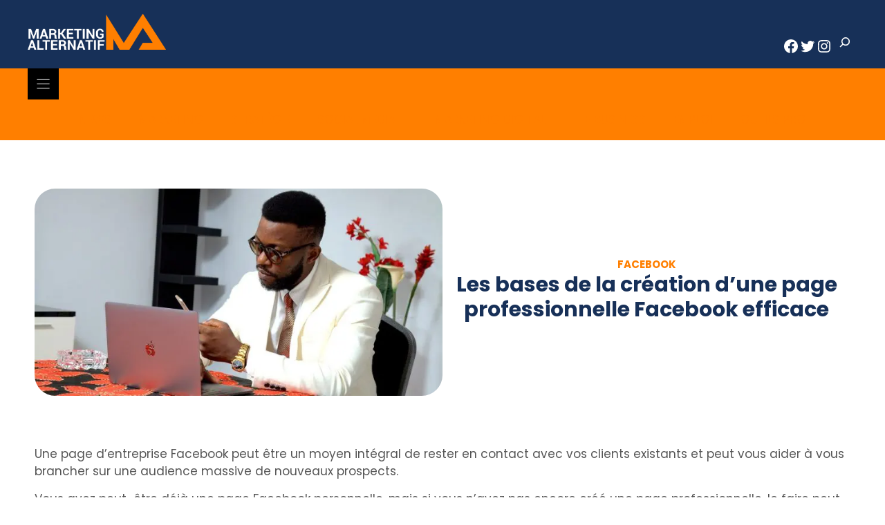

--- FILE ---
content_type: text/html; charset=UTF-8
request_url: https://www.marketing-alternatif.com/les-bases-de-la-creation-dune-page-professionnelle-facebook-efficace/
body_size: 45795
content:
<!DOCTYPE html>
<html lang="fr-FR">
<head>

<meta charset="utf-8"><script data-cfasync="false" data-no-defer="1" data-no-minify="1" data-no-optimize="1">var ewww_webp_supported=!1;function check_webp_feature(A,e){var w;e=void 0!==e?e:function(){},ewww_webp_supported?e(ewww_webp_supported):((w=new Image).onload=function(){ewww_webp_supported=0<w.width&&0<w.height,e&&e(ewww_webp_supported)},w.onerror=function(){e&&e(!1)},w.src="data:image/webp;base64,"+{alpha:"UklGRkoAAABXRUJQVlA4WAoAAAAQAAAAAAAAAAAAQUxQSAwAAAARBxAR/Q9ERP8DAABWUDggGAAAABQBAJ0BKgEAAQAAAP4AAA3AAP7mtQAAAA=="}[A])}check_webp_feature("alpha");</script><script data-cfasync="false" data-no-defer="1" data-no-minify="1" data-no-optimize="1">var Arrive=function(c,w){"use strict";if(c.MutationObserver&&"undefined"!=typeof HTMLElement){var r,a=0,u=(r=HTMLElement.prototype.matches||HTMLElement.prototype.webkitMatchesSelector||HTMLElement.prototype.mozMatchesSelector||HTMLElement.prototype.msMatchesSelector,{matchesSelector:function(e,t){return e instanceof HTMLElement&&r.call(e,t)},addMethod:function(e,t,r){var a=e[t];e[t]=function(){return r.length==arguments.length?r.apply(this,arguments):"function"==typeof a?a.apply(this,arguments):void 0}},callCallbacks:function(e,t){t&&t.options.onceOnly&&1==t.firedElems.length&&(e=[e[0]]);for(var r,a=0;r=e[a];a++)r&&r.callback&&r.callback.call(r.elem,r.elem);t&&t.options.onceOnly&&1==t.firedElems.length&&t.me.unbindEventWithSelectorAndCallback.call(t.target,t.selector,t.callback)},checkChildNodesRecursively:function(e,t,r,a){for(var i,n=0;i=e[n];n++)r(i,t,a)&&a.push({callback:t.callback,elem:i}),0<i.childNodes.length&&u.checkChildNodesRecursively(i.childNodes,t,r,a)},mergeArrays:function(e,t){var r,a={};for(r in e)e.hasOwnProperty(r)&&(a[r]=e[r]);for(r in t)t.hasOwnProperty(r)&&(a[r]=t[r]);return a},toElementsArray:function(e){return e=void 0!==e&&("number"!=typeof e.length||e===c)?[e]:e}}),e=(l.prototype.addEvent=function(e,t,r,a){a={target:e,selector:t,options:r,callback:a,firedElems:[]};return this._beforeAdding&&this._beforeAdding(a),this._eventsBucket.push(a),a},l.prototype.removeEvent=function(e){for(var t,r=this._eventsBucket.length-1;t=this._eventsBucket[r];r--)e(t)&&(this._beforeRemoving&&this._beforeRemoving(t),(t=this._eventsBucket.splice(r,1))&&t.length&&(t[0].callback=null))},l.prototype.beforeAdding=function(e){this._beforeAdding=e},l.prototype.beforeRemoving=function(e){this._beforeRemoving=e},l),t=function(i,n){var o=new e,l=this,s={fireOnAttributesModification:!1};return o.beforeAdding(function(t){var e=t.target;e!==c.document&&e!==c||(e=document.getElementsByTagName("html")[0]);var r=new MutationObserver(function(e){n.call(this,e,t)}),a=i(t.options);r.observe(e,a),t.observer=r,t.me=l}),o.beforeRemoving(function(e){e.observer.disconnect()}),this.bindEvent=function(e,t,r){t=u.mergeArrays(s,t);for(var a=u.toElementsArray(this),i=0;i<a.length;i++)o.addEvent(a[i],e,t,r)},this.unbindEvent=function(){var r=u.toElementsArray(this);o.removeEvent(function(e){for(var t=0;t<r.length;t++)if(this===w||e.target===r[t])return!0;return!1})},this.unbindEventWithSelectorOrCallback=function(r){var a=u.toElementsArray(this),i=r,e="function"==typeof r?function(e){for(var t=0;t<a.length;t++)if((this===w||e.target===a[t])&&e.callback===i)return!0;return!1}:function(e){for(var t=0;t<a.length;t++)if((this===w||e.target===a[t])&&e.selector===r)return!0;return!1};o.removeEvent(e)},this.unbindEventWithSelectorAndCallback=function(r,a){var i=u.toElementsArray(this);o.removeEvent(function(e){for(var t=0;t<i.length;t++)if((this===w||e.target===i[t])&&e.selector===r&&e.callback===a)return!0;return!1})},this},i=new function(){var s={fireOnAttributesModification:!1,onceOnly:!1,existing:!1};function n(e,t,r){return!(!u.matchesSelector(e,t.selector)||(e._id===w&&(e._id=a++),-1!=t.firedElems.indexOf(e._id)))&&(t.firedElems.push(e._id),!0)}var c=(i=new t(function(e){var t={attributes:!1,childList:!0,subtree:!0};return e.fireOnAttributesModification&&(t.attributes=!0),t},function(e,i){e.forEach(function(e){var t=e.addedNodes,r=e.target,a=[];null!==t&&0<t.length?u.checkChildNodesRecursively(t,i,n,a):"attributes"===e.type&&n(r,i)&&a.push({callback:i.callback,elem:r}),u.callCallbacks(a,i)})})).bindEvent;return i.bindEvent=function(e,t,r){t=void 0===r?(r=t,s):u.mergeArrays(s,t);var a=u.toElementsArray(this);if(t.existing){for(var i=[],n=0;n<a.length;n++)for(var o=a[n].querySelectorAll(e),l=0;l<o.length;l++)i.push({callback:r,elem:o[l]});if(t.onceOnly&&i.length)return r.call(i[0].elem,i[0].elem);setTimeout(u.callCallbacks,1,i)}c.call(this,e,t,r)},i},o=new function(){var a={};function i(e,t){return u.matchesSelector(e,t.selector)}var n=(o=new t(function(){return{childList:!0,subtree:!0}},function(e,r){e.forEach(function(e){var t=e.removedNodes,e=[];null!==t&&0<t.length&&u.checkChildNodesRecursively(t,r,i,e),u.callCallbacks(e,r)})})).bindEvent;return o.bindEvent=function(e,t,r){t=void 0===r?(r=t,a):u.mergeArrays(a,t),n.call(this,e,t,r)},o};d(HTMLElement.prototype),d(NodeList.prototype),d(HTMLCollection.prototype),d(HTMLDocument.prototype),d(Window.prototype);var n={};return s(i,n,"unbindAllArrive"),s(o,n,"unbindAllLeave"),n}function l(){this._eventsBucket=[],this._beforeAdding=null,this._beforeRemoving=null}function s(e,t,r){u.addMethod(t,r,e.unbindEvent),u.addMethod(t,r,e.unbindEventWithSelectorOrCallback),u.addMethod(t,r,e.unbindEventWithSelectorAndCallback)}function d(e){e.arrive=i.bindEvent,s(i,e,"unbindArrive"),e.leave=o.bindEvent,s(o,e,"unbindLeave")}}(window,void 0),ewww_webp_supported=!1;function check_webp_feature(e,t){var r;ewww_webp_supported?t(ewww_webp_supported):((r=new Image).onload=function(){ewww_webp_supported=0<r.width&&0<r.height,t(ewww_webp_supported)},r.onerror=function(){t(!1)},r.src="data:image/webp;base64,"+{alpha:"UklGRkoAAABXRUJQVlA4WAoAAAAQAAAAAAAAAAAAQUxQSAwAAAARBxAR/Q9ERP8DAABWUDggGAAAABQBAJ0BKgEAAQAAAP4AAA3AAP7mtQAAAA==",animation:"UklGRlIAAABXRUJQVlA4WAoAAAASAAAAAAAAAAAAQU5JTQYAAAD/////AABBTk1GJgAAAAAAAAAAAAAAAAAAAGQAAABWUDhMDQAAAC8AAAAQBxAREYiI/gcA"}[e])}function ewwwLoadImages(e){if(e){for(var t=document.querySelectorAll(".batch-image img, .image-wrapper a, .ngg-pro-masonry-item a, .ngg-galleria-offscreen-seo-wrapper a"),r=0,a=t.length;r<a;r++)ewwwAttr(t[r],"data-src",t[r].getAttribute("data-webp")),ewwwAttr(t[r],"data-thumbnail",t[r].getAttribute("data-webp-thumbnail"));for(var i=document.querySelectorAll("div.woocommerce-product-gallery__image"),r=0,a=i.length;r<a;r++)ewwwAttr(i[r],"data-thumb",i[r].getAttribute("data-webp-thumb"))}for(var n=document.querySelectorAll("video"),r=0,a=n.length;r<a;r++)ewwwAttr(n[r],"poster",e?n[r].getAttribute("data-poster-webp"):n[r].getAttribute("data-poster-image"));for(var o,l=document.querySelectorAll("img.ewww_webp_lazy_load"),r=0,a=l.length;r<a;r++)e&&(ewwwAttr(l[r],"data-lazy-srcset",l[r].getAttribute("data-lazy-srcset-webp")),ewwwAttr(l[r],"data-srcset",l[r].getAttribute("data-srcset-webp")),ewwwAttr(l[r],"data-lazy-src",l[r].getAttribute("data-lazy-src-webp")),ewwwAttr(l[r],"data-src",l[r].getAttribute("data-src-webp")),ewwwAttr(l[r],"data-orig-file",l[r].getAttribute("data-webp-orig-file")),ewwwAttr(l[r],"data-medium-file",l[r].getAttribute("data-webp-medium-file")),ewwwAttr(l[r],"data-large-file",l[r].getAttribute("data-webp-large-file")),null!=(o=l[r].getAttribute("srcset"))&&!1!==o&&o.includes("R0lGOD")&&ewwwAttr(l[r],"src",l[r].getAttribute("data-lazy-src-webp"))),l[r].className=l[r].className.replace(/\bewww_webp_lazy_load\b/,"");for(var s=document.querySelectorAll(".ewww_webp"),r=0,a=s.length;r<a;r++)e?(ewwwAttr(s[r],"srcset",s[r].getAttribute("data-srcset-webp")),ewwwAttr(s[r],"src",s[r].getAttribute("data-src-webp")),ewwwAttr(s[r],"data-orig-file",s[r].getAttribute("data-webp-orig-file")),ewwwAttr(s[r],"data-medium-file",s[r].getAttribute("data-webp-medium-file")),ewwwAttr(s[r],"data-large-file",s[r].getAttribute("data-webp-large-file")),ewwwAttr(s[r],"data-large_image",s[r].getAttribute("data-webp-large_image")),ewwwAttr(s[r],"data-src",s[r].getAttribute("data-webp-src"))):(ewwwAttr(s[r],"srcset",s[r].getAttribute("data-srcset-img")),ewwwAttr(s[r],"src",s[r].getAttribute("data-src-img"))),s[r].className=s[r].className.replace(/\bewww_webp\b/,"ewww_webp_loaded");window.jQuery&&jQuery.fn.isotope&&jQuery.fn.imagesLoaded&&(jQuery(".fusion-posts-container-infinite").imagesLoaded(function(){jQuery(".fusion-posts-container-infinite").hasClass("isotope")&&jQuery(".fusion-posts-container-infinite").isotope()}),jQuery(".fusion-portfolio:not(.fusion-recent-works) .fusion-portfolio-wrapper").imagesLoaded(function(){jQuery(".fusion-portfolio:not(.fusion-recent-works) .fusion-portfolio-wrapper").isotope()}))}function ewwwWebPInit(e){ewwwLoadImages(e),ewwwNggLoadGalleries(e),document.arrive(".ewww_webp",function(){ewwwLoadImages(e)}),document.arrive(".ewww_webp_lazy_load",function(){ewwwLoadImages(e)}),document.arrive("videos",function(){ewwwLoadImages(e)}),"loading"==document.readyState?document.addEventListener("DOMContentLoaded",ewwwJSONParserInit):("undefined"!=typeof galleries&&ewwwNggParseGalleries(e),ewwwWooParseVariations(e))}function ewwwAttr(e,t,r){null!=r&&!1!==r&&e.setAttribute(t,r)}function ewwwJSONParserInit(){"undefined"!=typeof galleries&&check_webp_feature("alpha",ewwwNggParseGalleries),check_webp_feature("alpha",ewwwWooParseVariations)}function ewwwWooParseVariations(e){if(e)for(var t=document.querySelectorAll("form.variations_form"),r=0,a=t.length;r<a;r++){var i=t[r].getAttribute("data-product_variations"),n=!1;try{for(var o in i=JSON.parse(i))void 0!==i[o]&&void 0!==i[o].image&&(void 0!==i[o].image.src_webp&&(i[o].image.src=i[o].image.src_webp,n=!0),void 0!==i[o].image.srcset_webp&&(i[o].image.srcset=i[o].image.srcset_webp,n=!0),void 0!==i[o].image.full_src_webp&&(i[o].image.full_src=i[o].image.full_src_webp,n=!0),void 0!==i[o].image.gallery_thumbnail_src_webp&&(i[o].image.gallery_thumbnail_src=i[o].image.gallery_thumbnail_src_webp,n=!0),void 0!==i[o].image.thumb_src_webp&&(i[o].image.thumb_src=i[o].image.thumb_src_webp,n=!0));n&&ewwwAttr(t[r],"data-product_variations",JSON.stringify(i))}catch(e){}}}function ewwwNggParseGalleries(e){if(e)for(var t in galleries){var r=galleries[t];galleries[t].images_list=ewwwNggParseImageList(r.images_list)}}function ewwwNggLoadGalleries(e){e&&document.addEventListener("ngg.galleria.themeadded",function(e,t){window.ngg_galleria._create_backup=window.ngg_galleria.create,window.ngg_galleria.create=function(e,t){var r=$(e).data("id");return galleries["gallery_"+r].images_list=ewwwNggParseImageList(galleries["gallery_"+r].images_list),window.ngg_galleria._create_backup(e,t)}})}function ewwwNggParseImageList(e){for(var t in e){var r=e[t];if(void 0!==r["image-webp"]&&(e[t].image=r["image-webp"],delete e[t]["image-webp"]),void 0!==r["thumb-webp"]&&(e[t].thumb=r["thumb-webp"],delete e[t]["thumb-webp"]),void 0!==r.full_image_webp&&(e[t].full_image=r.full_image_webp,delete e[t].full_image_webp),void 0!==r.srcsets)for(var a in r.srcsets)nggSrcset=r.srcsets[a],void 0!==r.srcsets[a+"-webp"]&&(e[t].srcsets[a]=r.srcsets[a+"-webp"],delete e[t].srcsets[a+"-webp"]);if(void 0!==r.full_srcsets)for(var i in r.full_srcsets)nggFSrcset=r.full_srcsets[i],void 0!==r.full_srcsets[i+"-webp"]&&(e[t].full_srcsets[i]=r.full_srcsets[i+"-webp"],delete e[t].full_srcsets[i+"-webp"])}return e}check_webp_feature("alpha",ewwwWebPInit);</script><meta name='robots' content='index, follow, max-image-preview:large, max-snippet:-1, max-video-preview:-1' />
<meta name="viewport" content="width=device-width, initial-scale=1">

<title>Les bases de la cr&eacute;ation d&amp;apos;une page professionnelle Facebook efficace</title>
<meta name="description" content="Une page d&amp;apos;entreprise Facebook peut &ecirc;tre un atout important et gratuit pour les petites entreprises. Elle offre un grand potentiel pour atteindre votre public cible si elle est ex&eacute;cut&eacute;e correctement." />
<link rel="canonical" href="https://www.marketing-alternatif.com/les-bases-de-la-creation-dune-page-professionnelle-facebook-efficace/" />
<meta property="og:locale" content="fr_FR" />
<meta property="og:type" content="article" />
<meta property="og:title" content="Les bases de la cr&eacute;ation d&amp;apos;une page professionnelle Facebook efficace" />
<meta property="og:description" content="Une page d&amp;apos;entreprise Facebook peut &ecirc;tre un atout important et gratuit pour les petites entreprises. Elle offre un grand potentiel pour atteindre votre public cible si elle est ex&eacute;cut&eacute;e correctement." />
<meta property="og:url" content="https://www.marketing-alternatif.com/les-bases-de-la-creation-dune-page-professionnelle-facebook-efficace/" />
<meta property="og:site_name" content="marketing-alternatif.com" />
<meta property="article:published_time" content="2022-04-21T01:19:00+00:00" />
<meta property="og:image" content="https://www.marketing-alternatif.com/wp-content/uploads/2022/04/les-bases-de-la-creation-dune-page-professionnelle-facebook-efficace0.jpg" />
<meta property="og:image:width" content="691" />
<meta property="og:image:height" content="460" />
<meta property="og:image:type" content="image/jpeg" />
<meta name="twitter:card" content="summary_large_image" />
<meta name="twitter:label1" content="Est. reading time" />
<meta name="twitter:data1" content="2 minutes" />
<script type="application/ld+json" class="yoast-schema-graph">{"@context":"https://schema.org","@graph":[{"@type":"Article","@id":"https://www.marketing-alternatif.com/les-bases-de-la-creation-dune-page-professionnelle-facebook-efficace/#article","isPartOf":{"@id":"https://www.marketing-alternatif.com/les-bases-de-la-creation-dune-page-professionnelle-facebook-efficace/"},"author":{"name":"","@id":""},"headline":"Les bases de la création d&rsquo;une page professionnelle Facebook efficace","datePublished":"2022-04-21T01:19:00+00:00","mainEntityOfPage":{"@id":"https://www.marketing-alternatif.com/les-bases-de-la-creation-dune-page-professionnelle-facebook-efficace/"},"wordCount":453,"publisher":{"@id":"https://www.marketing-alternatif.com/#organization"},"image":{"@id":"https://www.marketing-alternatif.com/les-bases-de-la-creation-dune-page-professionnelle-facebook-efficace/#primaryimage"},"thumbnailUrl":"https://www.marketing-alternatif.com/wp-content/uploads/2022/04/les-bases-de-la-creation-dune-page-professionnelle-facebook-efficace0.jpg","articleSection":["Facebook"],"inLanguage":"fr-FR"},{"@type":"WebPage","@id":"https://www.marketing-alternatif.com/les-bases-de-la-creation-dune-page-professionnelle-facebook-efficace/","url":"https://www.marketing-alternatif.com/les-bases-de-la-creation-dune-page-professionnelle-facebook-efficace/","name":"Les bases de la cr&eacute;ation d&apos;une page professionnelle Facebook efficace","isPartOf":{"@id":"https://www.marketing-alternatif.com/#website"},"primaryImageOfPage":{"@id":"https://www.marketing-alternatif.com/les-bases-de-la-creation-dune-page-professionnelle-facebook-efficace/#primaryimage"},"image":{"@id":"https://www.marketing-alternatif.com/les-bases-de-la-creation-dune-page-professionnelle-facebook-efficace/#primaryimage"},"thumbnailUrl":"https://www.marketing-alternatif.com/wp-content/uploads/2022/04/les-bases-de-la-creation-dune-page-professionnelle-facebook-efficace0.jpg","datePublished":"2022-04-21T01:19:00+00:00","description":"Une page d&apos;entreprise Facebook peut &ecirc;tre un atout important et gratuit pour les petites entreprises. Elle offre un grand potentiel pour atteindre votre public cible si elle est ex&eacute;cut&eacute;e correctement.","breadcrumb":{"@id":"https://www.marketing-alternatif.com/les-bases-de-la-creation-dune-page-professionnelle-facebook-efficace/#breadcrumb"},"inLanguage":"fr-FR","potentialAction":[{"@type":"ReadAction","target":["https://www.marketing-alternatif.com/les-bases-de-la-creation-dune-page-professionnelle-facebook-efficace/"]}]},{"@type":"ImageObject","inLanguage":"fr-FR","@id":"https://www.marketing-alternatif.com/les-bases-de-la-creation-dune-page-professionnelle-facebook-efficace/#primaryimage","url":"https://www.marketing-alternatif.com/wp-content/uploads/2022/04/les-bases-de-la-creation-dune-page-professionnelle-facebook-efficace0.jpg","contentUrl":"https://www.marketing-alternatif.com/wp-content/uploads/2022/04/les-bases-de-la-creation-dune-page-professionnelle-facebook-efficace0.jpg","width":691,"height":460},{"@type":"BreadcrumbList","@id":"https://www.marketing-alternatif.com/les-bases-de-la-creation-dune-page-professionnelle-facebook-efficace/#breadcrumb","itemListElement":[{"@type":"ListItem","position":1,"name":"Home","item":"https://www.marketing-alternatif.com/"},{"@type":"ListItem","position":2,"name":"Les bases de la création d&rsquo;une page professionnelle Facebook efficace"}]},{"@type":"WebSite","@id":"https://www.marketing-alternatif.com/#website","url":"https://www.marketing-alternatif.com/","name":"marketing-alternatif.com","description":"","publisher":{"@id":"https://www.marketing-alternatif.com/#organization"},"potentialAction":[{"@type":"SearchAction","target":{"@type":"EntryPoint","urlTemplate":"https://www.marketing-alternatif.com/?s={search_term_string}"},"query-input":{"@type":"PropertyValueSpecification","valueRequired":true,"valueName":"search_term_string"}}],"inLanguage":"fr-FR"},{"@type":"Organization","@id":"https://www.marketing-alternatif.com/#organization","name":"marketing-alternatif.com","url":"https://www.marketing-alternatif.com/","logo":{"@type":"ImageObject","inLanguage":"fr-FR","@id":"https://www.marketing-alternatif.com/#/schema/logo/image/","url":"https://www.marketing-alternatif.com/wp-content/uploads/2021/04/LOGO-_4_.webp","contentUrl":"https://www.marketing-alternatif.com/wp-content/uploads/2021/04/LOGO-_4_.webp","width":305,"height":80,"caption":"marketing-alternatif.com"},"image":{"@id":"https://www.marketing-alternatif.com/#/schema/logo/image/"}}]}</script>

<link href='https://fonts.gstatic.com' crossorigin rel='preconnect' />
<link href='https://fonts.googleapis.com' crossorigin rel='preconnect' />
<link rel="alternate" type="application/rss+xml" title="marketing-alternatif.com &raquo; Flux" href="https://www.marketing-alternatif.com/feed/" />
<link rel="alternate" type="application/rss+xml" title="marketing-alternatif.com &raquo; Flux des commentaires" href="https://www.marketing-alternatif.com/comments/feed/" />
<link rel="alternate" title="oEmbed (JSON)" type="application/json+oembed" href="https://www.marketing-alternatif.com/wp-json/oembed/1.0/embed?url=https%3A%2F%2Fwww.marketing-alternatif.com%2Fles-bases-de-la-creation-dune-page-professionnelle-facebook-efficace%2F" />
<link rel="alternate" title="oEmbed (XML)" type="text/xml+oembed" href="https://www.marketing-alternatif.com/wp-json/oembed/1.0/embed?url=https%3A%2F%2Fwww.marketing-alternatif.com%2Fles-bases-de-la-creation-dune-page-professionnelle-facebook-efficace%2F&#038;format=xml" />
<style id="wp-img-auto-sizes-contain-inline-css">img:is([sizes=auto i],[sizes^="auto," i]){contain-intrinsic-size:3000px 1500px}</style>
<style id="wp-emoji-styles-inline-css">img.wp-smiley,img.emoji{display:inline !important;border:none !important;box-shadow:none !important;height:1em !important;width:1em !important;margin:0 0.07em !important;vertical-align:-0.1em !important;background:none !important;padding:0 !important;}</style>
<style id="wp-block-library-inline-css">:root{--wp-block-synced-color:#7a00df;--wp-block-synced-color--rgb:122,0,223;--wp-bound-block-color:var(--wp-block-synced-color);--wp-editor-canvas-background:#ddd;--wp-admin-theme-color:#007cba;--wp-admin-theme-color--rgb:0,124,186;--wp-admin-theme-color-darker-10:#006ba1;--wp-admin-theme-color-darker-10--rgb:0,107,160.5;--wp-admin-theme-color-darker-20:#005a87;--wp-admin-theme-color-darker-20--rgb:0,90,135;--wp-admin-border-width-focus:2px}@media (min-resolution:192dpi){:root{--wp-admin-border-width-focus:1.5px}}.wp-element-button{cursor:pointer}:root .has-very-light-gray-background-color{background-color:#eee}:root .has-very-dark-gray-background-color{background-color:#313131}:root .has-very-light-gray-color{color:#eee}:root .has-very-dark-gray-color{color:#313131}:root .has-vivid-green-cyan-to-vivid-cyan-blue-gradient-background{background:linear-gradient(135deg,#00d084,#0693e3)}:root .has-purple-crush-gradient-background{background:linear-gradient(135deg,#34e2e4,#4721fb 50%,#ab1dfe)}:root .has-hazy-dawn-gradient-background{background:linear-gradient(135deg,#faaca8,#dad0ec)}:root .has-subdued-olive-gradient-background{background:linear-gradient(135deg,#fafae1,#67a671)}:root .has-atomic-cream-gradient-background{background:linear-gradient(135deg,#fdd79a,#004a59)}:root .has-nightshade-gradient-background{background:linear-gradient(135deg,#330968,#31cdcf)}:root .has-midnight-gradient-background{background:linear-gradient(135deg,#020381,#2874fc)}:root{--wp--preset--font-size--normal:16px;--wp--preset--font-size--huge:42px}.has-regular-font-size{font-size:1em}.has-larger-font-size{font-size:2.625em}.has-normal-font-size{font-size:var(--wp--preset--font-size--normal)}.has-huge-font-size{font-size:var(--wp--preset--font-size--huge)}.has-text-align-center{text-align:center}.has-text-align-left{text-align:left}.has-text-align-right{text-align:right}.has-fit-text{white-space:nowrap!important}#end-resizable-editor-section{display:none}.aligncenter{clear:both}.items-justified-left{justify-content:flex-start}.items-justified-center{justify-content:center}.items-justified-right{justify-content:flex-end}.items-justified-space-between{justify-content:space-between}.screen-reader-text{border:0;clip-path:inset(50%);height:1px;margin:-1px;overflow:hidden;padding:0;position:absolute;width:1px;word-wrap:normal!important}.screen-reader-text:focus{background-color:#ddd;clip-path:none;color:#444;display:block;font-size:1em;height:auto;left:5px;line-height:normal;padding:15px 23px 14px;text-decoration:none;top:5px;width:auto;z-index:100000}html :where(.has-border-color){border-style:solid}html :where([style*=border-top-color]){border-top-style:solid}html :where([style*=border-right-color]){border-right-style:solid}html :where([style*=border-bottom-color]){border-bottom-style:solid}html :where([style*=border-left-color]){border-left-style:solid}html :where([style*=border-width]){border-style:solid}html :where([style*=border-top-width]){border-top-style:solid}html :where([style*=border-right-width]){border-right-style:solid}html :where([style*=border-bottom-width]){border-bottom-style:solid}html :where([style*=border-left-width]){border-left-style:solid}html :where(img[class*=wp-image-]){height:auto;max-width:100%}:where(figure){margin:0 0 1em}html :where(.is-position-sticky){--wp-admin--admin-bar--position-offset:var(--wp-admin--admin-bar--height,0px)}@media screen and (max-width:600px){html :where(.is-position-sticky){--wp-admin--admin-bar--position-offset:0px}}</style><style id="wp-block-search-inline-css">.wp-block-search__button{margin-left:10px;word-break:normal}.wp-block-search__button.has-icon{line-height:0}.wp-block-search__button svg{height:1.25em;min-height:24px;min-width:24px;width:1.25em;fill:currentColor;vertical-align:text-bottom}:where(.wp-block-search__button){border:1px solid #ccc;padding:6px 10px}.wp-block-search__inside-wrapper{display:flex;flex:auto;flex-wrap:nowrap;max-width:100%}.wp-block-search__label{width:100%}.wp-block-search.wp-block-search__button-only .wp-block-search__button{box-sizing:border-box;display:flex;flex-shrink:0;justify-content:center;margin-left:0;max-width:100%}.wp-block-search.wp-block-search__button-only .wp-block-search__inside-wrapper{min-width:0!important;transition-property:width}.wp-block-search.wp-block-search__button-only .wp-block-search__input{flex-basis:100%;transition-duration:.3s}.wp-block-search.wp-block-search__button-only.wp-block-search__searchfield-hidden,.wp-block-search.wp-block-search__button-only.wp-block-search__searchfield-hidden .wp-block-search__inside-wrapper{overflow:hidden}.wp-block-search.wp-block-search__button-only.wp-block-search__searchfield-hidden .wp-block-search__input{border-left-width:0!important;border-right-width:0!important;flex-basis:0;flex-grow:0;margin:0;min-width:0!important;padding-left:0!important;padding-right:0!important;width:0!important}:where(.wp-block-search__input){appearance:none;border:1px solid #949494;flex-grow:1;font-family:inherit;font-size:inherit;font-style:inherit;font-weight:inherit;letter-spacing:inherit;line-height:inherit;margin-left:0;margin-right:0;min-width:3rem;padding:8px;text-decoration:unset!important;text-transform:inherit}:where(.wp-block-search__button-inside .wp-block-search__inside-wrapper){background-color:#fff;border:1px solid #949494;box-sizing:border-box;padding:4px}:where(.wp-block-search__button-inside .wp-block-search__inside-wrapper) .wp-block-search__input{border:none;border-radius:0;padding:0 4px}:where(.wp-block-search__button-inside .wp-block-search__inside-wrapper) .wp-block-search__input:focus{outline:none}:where(.wp-block-search__button-inside .wp-block-search__inside-wrapper) :where(.wp-block-search__button){padding:4px 8px}.wp-block-search.aligncenter .wp-block-search__inside-wrapper{margin:auto}.wp-block[data-align=right] .wp-block-search.wp-block-search__button-only .wp-block-search__inside-wrapper{float:right}</style>
<style id="wp-block-paragraph-inline-css">.is-small-text{font-size:.875em}.is-regular-text{font-size:1em}.is-large-text{font-size:2.25em}.is-larger-text{font-size:3em}.has-drop-cap:not(:focus):first-letter{float:left;font-size:8.4em;font-style:normal;font-weight:100;line-height:.68;margin:.05em .1em 0 0;text-transform:uppercase}body.rtl .has-drop-cap:not(:focus):first-letter{float:none;margin-left:.1em}p.has-drop-cap.has-background{overflow:hidden}:root :where(p.has-background){padding:1.25em 2.375em}:where(p.has-text-color:not(.has-link-color)) a{color:inherit}p.has-text-align-left[style*="writing-mode:vertical-lr"],p.has-text-align-right[style*="writing-mode:vertical-rl"]{rotate:180deg}</style>
<style id="wp-block-social-links-inline-css">.wp-block-social-links{background:none;box-sizing:border-box;margin-left:0;padding-left:0;padding-right:0;text-indent:0}.wp-block-social-links .wp-social-link a,.wp-block-social-links .wp-social-link a:hover{border-bottom:0;box-shadow:none;text-decoration:none}.wp-block-social-links .wp-social-link svg{height:1em;width:1em}.wp-block-social-links .wp-social-link span:not(.screen-reader-text){font-size:.65em;margin-left:.5em;margin-right:.5em}.wp-block-social-links.has-small-icon-size{font-size:16px}.wp-block-social-links,.wp-block-social-links.has-normal-icon-size{font-size:24px}.wp-block-social-links.has-large-icon-size{font-size:36px}.wp-block-social-links.has-huge-icon-size{font-size:48px}.wp-block-social-links.aligncenter{display:flex;justify-content:center}.wp-block-social-links.alignright{justify-content:flex-end}.wp-block-social-link{border-radius:9999px;display:block}@media not (prefers-reduced-motion){.wp-block-social-link{transition:transform .1s ease}}.wp-block-social-link{height:auto}.wp-block-social-link a{align-items:center;display:flex;line-height:0}.wp-block-social-link:hover{transform:scale(1.1)}.wp-block-social-links .wp-block-social-link.wp-social-link{display:inline-block;margin:0;padding:0}.wp-block-social-links .wp-block-social-link.wp-social-link .wp-block-social-link-anchor,.wp-block-social-links .wp-block-social-link.wp-social-link .wp-block-social-link-anchor svg,.wp-block-social-links .wp-block-social-link.wp-social-link .wp-block-social-link-anchor:active,.wp-block-social-links .wp-block-social-link.wp-social-link .wp-block-social-link-anchor:hover,.wp-block-social-links .wp-block-social-link.wp-social-link .wp-block-social-link-anchor:visited{color:currentColor;fill:currentColor}:where(.wp-block-social-links:not(.is-style-logos-only)) .wp-social-link{background-color:#f0f0f0;color:#444}:where(.wp-block-social-links:not(.is-style-logos-only)) .wp-social-link-amazon{background-color:#f90;color:#fff}:where(.wp-block-social-links:not(.is-style-logos-only)) .wp-social-link-bandcamp{background-color:#1ea0c3;color:#fff}:where(.wp-block-social-links:not(.is-style-logos-only)) .wp-social-link-behance{background-color:#0757fe;color:#fff}:where(.wp-block-social-links:not(.is-style-logos-only)) .wp-social-link-bluesky{background-color:#0a7aff;color:#fff}:where(.wp-block-social-links:not(.is-style-logos-only)) .wp-social-link-codepen{background-color:#1e1f26;color:#fff}:where(.wp-block-social-links:not(.is-style-logos-only)) .wp-social-link-deviantart{background-color:#02e49b;color:#fff}:where(.wp-block-social-links:not(.is-style-logos-only)) .wp-social-link-discord{background-color:#5865f2;color:#fff}:where(.wp-block-social-links:not(.is-style-logos-only)) .wp-social-link-dribbble{background-color:#e94c89;color:#fff}:where(.wp-block-social-links:not(.is-style-logos-only)) .wp-social-link-dropbox{background-color:#4280ff;color:#fff}:where(.wp-block-social-links:not(.is-style-logos-only)) .wp-social-link-etsy{background-color:#f45800;color:#fff}:where(.wp-block-social-links:not(.is-style-logos-only)) .wp-social-link-facebook{background-color:#0866ff;color:#fff}:where(.wp-block-social-links:not(.is-style-logos-only)) .wp-social-link-fivehundredpx{background-color:#000;color:#fff}:where(.wp-block-social-links:not(.is-style-logos-only)) .wp-social-link-flickr{background-color:#0461dd;color:#fff}:where(.wp-block-social-links:not(.is-style-logos-only)) .wp-social-link-foursquare{background-color:#e65678;color:#fff}:where(.wp-block-social-links:not(.is-style-logos-only)) .wp-social-link-github{background-color:#24292d;color:#fff}:where(.wp-block-social-links:not(.is-style-logos-only)) .wp-social-link-goodreads{background-color:#eceadd;color:#382110}:where(.wp-block-social-links:not(.is-style-logos-only)) .wp-social-link-google{background-color:#ea4434;color:#fff}:where(.wp-block-social-links:not(.is-style-logos-only)) .wp-social-link-gravatar{background-color:#1d4fc4;color:#fff}:where(.wp-block-social-links:not(.is-style-logos-only)) .wp-social-link-instagram{background-color:#f00075;color:#fff}:where(.wp-block-social-links:not(.is-style-logos-only)) .wp-social-link-lastfm{background-color:#e21b24;color:#fff}:where(.wp-block-social-links:not(.is-style-logos-only)) .wp-social-link-linkedin{background-color:#0d66c2;color:#fff}:where(.wp-block-social-links:not(.is-style-logos-only)) .wp-social-link-mastodon{background-color:#3288d4;color:#fff}:where(.wp-block-social-links:not(.is-style-logos-only)) .wp-social-link-medium{background-color:#000;color:#fff}:where(.wp-block-social-links:not(.is-style-logos-only)) .wp-social-link-meetup{background-color:#f6405f;color:#fff}:where(.wp-block-social-links:not(.is-style-logos-only)) .wp-social-link-patreon{background-color:#000;color:#fff}:where(.wp-block-social-links:not(.is-style-logos-only)) .wp-social-link-pinterest{background-color:#e60122;color:#fff}:where(.wp-block-social-links:not(.is-style-logos-only)) .wp-social-link-pocket{background-color:#ef4155;color:#fff}:where(.wp-block-social-links:not(.is-style-logos-only)) .wp-social-link-reddit{background-color:#ff4500;color:#fff}:where(.wp-block-social-links:not(.is-style-logos-only)) .wp-social-link-skype{background-color:#0478d7;color:#fff}:where(.wp-block-social-links:not(.is-style-logos-only)) .wp-social-link-snapchat{background-color:#fefc00;color:#fff;stroke:#000}:where(.wp-block-social-links:not(.is-style-logos-only)) .wp-social-link-soundcloud{background-color:#ff5600;color:#fff}:where(.wp-block-social-links:not(.is-style-logos-only)) .wp-social-link-spotify{background-color:#1bd760;color:#fff}:where(.wp-block-social-links:not(.is-style-logos-only)) .wp-social-link-telegram{background-color:#2aabee;color:#fff}:where(.wp-block-social-links:not(.is-style-logos-only)) .wp-social-link-threads{background-color:#000;color:#fff}:where(.wp-block-social-links:not(.is-style-logos-only)) .wp-social-link-tiktok{background-color:#000;color:#fff}:where(.wp-block-social-links:not(.is-style-logos-only)) .wp-social-link-tumblr{background-color:#011835;color:#fff}:where(.wp-block-social-links:not(.is-style-logos-only)) .wp-social-link-twitch{background-color:#6440a4;color:#fff}:where(.wp-block-social-links:not(.is-style-logos-only)) .wp-social-link-twitter{background-color:#1da1f2;color:#fff}:where(.wp-block-social-links:not(.is-style-logos-only)) .wp-social-link-vimeo{background-color:#1eb7ea;color:#fff}:where(.wp-block-social-links:not(.is-style-logos-only)) .wp-social-link-vk{background-color:#4680c2;color:#fff}:where(.wp-block-social-links:not(.is-style-logos-only)) .wp-social-link-wordpress{background-color:#3499cd;color:#fff}:where(.wp-block-social-links:not(.is-style-logos-only)) .wp-social-link-whatsapp{background-color:#25d366;color:#fff}:where(.wp-block-social-links:not(.is-style-logos-only)) .wp-social-link-x{background-color:#000;color:#fff}:where(.wp-block-social-links:not(.is-style-logos-only)) .wp-social-link-yelp{background-color:#d32422;color:#fff}:where(.wp-block-social-links:not(.is-style-logos-only)) .wp-social-link-youtube{background-color:red;color:#fff}:where(.wp-block-social-links.is-style-logos-only) .wp-social-link{background:none}:where(.wp-block-social-links.is-style-logos-only) .wp-social-link svg{height:1.25em;width:1.25em}:where(.wp-block-social-links.is-style-logos-only) .wp-social-link-amazon{color:#f90}:where(.wp-block-social-links.is-style-logos-only) .wp-social-link-bandcamp{color:#1ea0c3}:where(.wp-block-social-links.is-style-logos-only) .wp-social-link-behance{color:#0757fe}:where(.wp-block-social-links.is-style-logos-only) .wp-social-link-bluesky{color:#0a7aff}:where(.wp-block-social-links.is-style-logos-only) .wp-social-link-codepen{color:#1e1f26}:where(.wp-block-social-links.is-style-logos-only) .wp-social-link-deviantart{color:#02e49b}:where(.wp-block-social-links.is-style-logos-only) .wp-social-link-discord{color:#5865f2}:where(.wp-block-social-links.is-style-logos-only) .wp-social-link-dribbble{color:#e94c89}:where(.wp-block-social-links.is-style-logos-only) .wp-social-link-dropbox{color:#4280ff}:where(.wp-block-social-links.is-style-logos-only) .wp-social-link-etsy{color:#f45800}:where(.wp-block-social-links.is-style-logos-only) .wp-social-link-facebook{color:#0866ff}:where(.wp-block-social-links.is-style-logos-only) .wp-social-link-fivehundredpx{color:#000}:where(.wp-block-social-links.is-style-logos-only) .wp-social-link-flickr{color:#0461dd}:where(.wp-block-social-links.is-style-logos-only) .wp-social-link-foursquare{color:#e65678}:where(.wp-block-social-links.is-style-logos-only) .wp-social-link-github{color:#24292d}:where(.wp-block-social-links.is-style-logos-only) .wp-social-link-goodreads{color:#382110}:where(.wp-block-social-links.is-style-logos-only) .wp-social-link-google{color:#ea4434}:where(.wp-block-social-links.is-style-logos-only) .wp-social-link-gravatar{color:#1d4fc4}:where(.wp-block-social-links.is-style-logos-only) .wp-social-link-instagram{color:#f00075}:where(.wp-block-social-links.is-style-logos-only) .wp-social-link-lastfm{color:#e21b24}:where(.wp-block-social-links.is-style-logos-only) .wp-social-link-linkedin{color:#0d66c2}:where(.wp-block-social-links.is-style-logos-only) .wp-social-link-mastodon{color:#3288d4}:where(.wp-block-social-links.is-style-logos-only) .wp-social-link-medium{color:#000}:where(.wp-block-social-links.is-style-logos-only) .wp-social-link-meetup{color:#f6405f}:where(.wp-block-social-links.is-style-logos-only) .wp-social-link-patreon{color:#000}:where(.wp-block-social-links.is-style-logos-only) .wp-social-link-pinterest{color:#e60122}:where(.wp-block-social-links.is-style-logos-only) .wp-social-link-pocket{color:#ef4155}:where(.wp-block-social-links.is-style-logos-only) .wp-social-link-reddit{color:#ff4500}:where(.wp-block-social-links.is-style-logos-only) .wp-social-link-skype{color:#0478d7}:where(.wp-block-social-links.is-style-logos-only) .wp-social-link-snapchat{color:#fff;stroke:#000}:where(.wp-block-social-links.is-style-logos-only) .wp-social-link-soundcloud{color:#ff5600}:where(.wp-block-social-links.is-style-logos-only) .wp-social-link-spotify{color:#1bd760}:where(.wp-block-social-links.is-style-logos-only) .wp-social-link-telegram{color:#2aabee}:where(.wp-block-social-links.is-style-logos-only) .wp-social-link-threads{color:#000}:where(.wp-block-social-links.is-style-logos-only) .wp-social-link-tiktok{color:#000}:where(.wp-block-social-links.is-style-logos-only) .wp-social-link-tumblr{color:#011835}:where(.wp-block-social-links.is-style-logos-only) .wp-social-link-twitch{color:#6440a4}:where(.wp-block-social-links.is-style-logos-only) .wp-social-link-twitter{color:#1da1f2}:where(.wp-block-social-links.is-style-logos-only) .wp-social-link-vimeo{color:#1eb7ea}:where(.wp-block-social-links.is-style-logos-only) .wp-social-link-vk{color:#4680c2}:where(.wp-block-social-links.is-style-logos-only) .wp-social-link-whatsapp{color:#25d366}:where(.wp-block-social-links.is-style-logos-only) .wp-social-link-wordpress{color:#3499cd}:where(.wp-block-social-links.is-style-logos-only) .wp-social-link-x{color:#000}:where(.wp-block-social-links.is-style-logos-only) .wp-social-link-yelp{color:#d32422}:where(.wp-block-social-links.is-style-logos-only) .wp-social-link-youtube{color:red}.wp-block-social-links.is-style-pill-shape .wp-social-link{width:auto}:root :where(.wp-block-social-links .wp-social-link a){padding:.25em}:root :where(.wp-block-social-links.is-style-logos-only .wp-social-link a){padding:0}:root :where(.wp-block-social-links.is-style-pill-shape .wp-social-link a){padding-left:.6666666667em;padding-right:.6666666667em}.wp-block-social-links:not(.has-icon-color):not(.has-icon-background-color) .wp-social-link-snapchat .wp-block-social-link-label{color:#000}</style>
<style id="global-styles-inline-css">:root{--wp--preset--aspect-ratio--square:1;--wp--preset--aspect-ratio--4-3:4/3;--wp--preset--aspect-ratio--3-4:3/4;--wp--preset--aspect-ratio--3-2:3/2;--wp--preset--aspect-ratio--2-3:2/3;--wp--preset--aspect-ratio--16-9:16/9;--wp--preset--aspect-ratio--9-16:9/16;--wp--preset--color--black:#000000;--wp--preset--color--cyan-bluish-gray:#abb8c3;--wp--preset--color--white:#ffffff;--wp--preset--color--pale-pink:#f78da7;--wp--preset--color--vivid-red:#cf2e2e;--wp--preset--color--luminous-vivid-orange:#ff6900;--wp--preset--color--luminous-vivid-amber:#fcb900;--wp--preset--color--light-green-cyan:#7bdcb5;--wp--preset--color--vivid-green-cyan:#00d084;--wp--preset--color--pale-cyan-blue:#8ed1fc;--wp--preset--color--vivid-cyan-blue:#0693e3;--wp--preset--color--vivid-purple:#9b51e0;--wp--preset--color--contrast:var(--contrast);--wp--preset--color--contrast-2:var(--contrast-2);--wp--preset--color--contrast-3:var(--contrast-3);--wp--preset--color--base:var(--base);--wp--preset--color--base-2:var(--base-2);--wp--preset--color--base-3:var(--base-3);--wp--preset--color--accent:var(--accent);--wp--preset--gradient--vivid-cyan-blue-to-vivid-purple:linear-gradient(135deg,rgb(6,147,227) 0%,rgb(155,81,224) 100%);--wp--preset--gradient--light-green-cyan-to-vivid-green-cyan:linear-gradient(135deg,rgb(122,220,180) 0%,rgb(0,208,130) 100%);--wp--preset--gradient--luminous-vivid-amber-to-luminous-vivid-orange:linear-gradient(135deg,rgb(252,185,0) 0%,rgb(255,105,0) 100%);--wp--preset--gradient--luminous-vivid-orange-to-vivid-red:linear-gradient(135deg,rgb(255,105,0) 0%,rgb(207,46,46) 100%);--wp--preset--gradient--very-light-gray-to-cyan-bluish-gray:linear-gradient(135deg,rgb(238,238,238) 0%,rgb(169,184,195) 100%);--wp--preset--gradient--cool-to-warm-spectrum:linear-gradient(135deg,rgb(74,234,220) 0%,rgb(151,120,209) 20%,rgb(207,42,186) 40%,rgb(238,44,130) 60%,rgb(251,105,98) 80%,rgb(254,248,76) 100%);--wp--preset--gradient--blush-light-purple:linear-gradient(135deg,rgb(255,206,236) 0%,rgb(152,150,240) 100%);--wp--preset--gradient--blush-bordeaux:linear-gradient(135deg,rgb(254,205,165) 0%,rgb(254,45,45) 50%,rgb(107,0,62) 100%);--wp--preset--gradient--luminous-dusk:linear-gradient(135deg,rgb(255,203,112) 0%,rgb(199,81,192) 50%,rgb(65,88,208) 100%);--wp--preset--gradient--pale-ocean:linear-gradient(135deg,rgb(255,245,203) 0%,rgb(182,227,212) 50%,rgb(51,167,181) 100%);--wp--preset--gradient--electric-grass:linear-gradient(135deg,rgb(202,248,128) 0%,rgb(113,206,126) 100%);--wp--preset--gradient--midnight:linear-gradient(135deg,rgb(2,3,129) 0%,rgb(40,116,252) 100%);--wp--preset--font-size--small:13px;--wp--preset--font-size--medium:20px;--wp--preset--font-size--large:36px;--wp--preset--font-size--x-large:42px;--wp--preset--spacing--20:0.44rem;--wp--preset--spacing--30:0.67rem;--wp--preset--spacing--40:1rem;--wp--preset--spacing--50:1.5rem;--wp--preset--spacing--60:2.25rem;--wp--preset--spacing--70:3.38rem;--wp--preset--spacing--80:5.06rem;--wp--preset--shadow--natural:6px 6px 9px rgba(0,0,0,0.2);--wp--preset--shadow--deep:12px 12px 50px rgba(0,0,0,0.4);--wp--preset--shadow--sharp:6px 6px 0px rgba(0,0,0,0.2);--wp--preset--shadow--outlined:6px 6px 0px -3px rgb(255,255,255),6px 6px rgb(0,0,0);--wp--preset--shadow--crisp:6px 6px 0px rgb(0,0,0);}:where(.is-layout-flex){gap:0.5em;}:where(.is-layout-grid){gap:0.5em;}body .is-layout-flex{display:flex;}.is-layout-flex{flex-wrap:wrap;align-items:center;}.is-layout-flex > :is(*,div){margin:0;}body .is-layout-grid{display:grid;}.is-layout-grid > :is(*,div){margin:0;}:where(.wp-block-columns.is-layout-flex){gap:2em;}:where(.wp-block-columns.is-layout-grid){gap:2em;}:where(.wp-block-post-template.is-layout-flex){gap:1.25em;}:where(.wp-block-post-template.is-layout-grid){gap:1.25em;}.has-black-color{color:var(--wp--preset--color--black) !important;}.has-cyan-bluish-gray-color{color:var(--wp--preset--color--cyan-bluish-gray) !important;}.has-white-color{color:var(--wp--preset--color--white) !important;}.has-pale-pink-color{color:var(--wp--preset--color--pale-pink) !important;}.has-vivid-red-color{color:var(--wp--preset--color--vivid-red) !important;}.has-luminous-vivid-orange-color{color:var(--wp--preset--color--luminous-vivid-orange) !important;}.has-luminous-vivid-amber-color{color:var(--wp--preset--color--luminous-vivid-amber) !important;}.has-light-green-cyan-color{color:var(--wp--preset--color--light-green-cyan) !important;}.has-vivid-green-cyan-color{color:var(--wp--preset--color--vivid-green-cyan) !important;}.has-pale-cyan-blue-color{color:var(--wp--preset--color--pale-cyan-blue) !important;}.has-vivid-cyan-blue-color{color:var(--wp--preset--color--vivid-cyan-blue) !important;}.has-vivid-purple-color{color:var(--wp--preset--color--vivid-purple) !important;}.has-black-background-color{background-color:var(--wp--preset--color--black) !important;}.has-cyan-bluish-gray-background-color{background-color:var(--wp--preset--color--cyan-bluish-gray) !important;}.has-white-background-color{background-color:var(--wp--preset--color--white) !important;}.has-pale-pink-background-color{background-color:var(--wp--preset--color--pale-pink) !important;}.has-vivid-red-background-color{background-color:var(--wp--preset--color--vivid-red) !important;}.has-luminous-vivid-orange-background-color{background-color:var(--wp--preset--color--luminous-vivid-orange) !important;}.has-luminous-vivid-amber-background-color{background-color:var(--wp--preset--color--luminous-vivid-amber) !important;}.has-light-green-cyan-background-color{background-color:var(--wp--preset--color--light-green-cyan) !important;}.has-vivid-green-cyan-background-color{background-color:var(--wp--preset--color--vivid-green-cyan) !important;}.has-pale-cyan-blue-background-color{background-color:var(--wp--preset--color--pale-cyan-blue) !important;}.has-vivid-cyan-blue-background-color{background-color:var(--wp--preset--color--vivid-cyan-blue) !important;}.has-vivid-purple-background-color{background-color:var(--wp--preset--color--vivid-purple) !important;}.has-black-border-color{border-color:var(--wp--preset--color--black) !important;}.has-cyan-bluish-gray-border-color{border-color:var(--wp--preset--color--cyan-bluish-gray) !important;}.has-white-border-color{border-color:var(--wp--preset--color--white) !important;}.has-pale-pink-border-color{border-color:var(--wp--preset--color--pale-pink) !important;}.has-vivid-red-border-color{border-color:var(--wp--preset--color--vivid-red) !important;}.has-luminous-vivid-orange-border-color{border-color:var(--wp--preset--color--luminous-vivid-orange) !important;}.has-luminous-vivid-amber-border-color{border-color:var(--wp--preset--color--luminous-vivid-amber) !important;}.has-light-green-cyan-border-color{border-color:var(--wp--preset--color--light-green-cyan) !important;}.has-vivid-green-cyan-border-color{border-color:var(--wp--preset--color--vivid-green-cyan) !important;}.has-pale-cyan-blue-border-color{border-color:var(--wp--preset--color--pale-cyan-blue) !important;}.has-vivid-cyan-blue-border-color{border-color:var(--wp--preset--color--vivid-cyan-blue) !important;}.has-vivid-purple-border-color{border-color:var(--wp--preset--color--vivid-purple) !important;}.has-vivid-cyan-blue-to-vivid-purple-gradient-background{background:var(--wp--preset--gradient--vivid-cyan-blue-to-vivid-purple) !important;}.has-light-green-cyan-to-vivid-green-cyan-gradient-background{background:var(--wp--preset--gradient--light-green-cyan-to-vivid-green-cyan) !important;}.has-luminous-vivid-amber-to-luminous-vivid-orange-gradient-background{background:var(--wp--preset--gradient--luminous-vivid-amber-to-luminous-vivid-orange) !important;}.has-luminous-vivid-orange-to-vivid-red-gradient-background{background:var(--wp--preset--gradient--luminous-vivid-orange-to-vivid-red) !important;}.has-very-light-gray-to-cyan-bluish-gray-gradient-background{background:var(--wp--preset--gradient--very-light-gray-to-cyan-bluish-gray) !important;}.has-cool-to-warm-spectrum-gradient-background{background:var(--wp--preset--gradient--cool-to-warm-spectrum) !important;}.has-blush-light-purple-gradient-background{background:var(--wp--preset--gradient--blush-light-purple) !important;}.has-blush-bordeaux-gradient-background{background:var(--wp--preset--gradient--blush-bordeaux) !important;}.has-luminous-dusk-gradient-background{background:var(--wp--preset--gradient--luminous-dusk) !important;}.has-pale-ocean-gradient-background{background:var(--wp--preset--gradient--pale-ocean) !important;}.has-electric-grass-gradient-background{background:var(--wp--preset--gradient--electric-grass) !important;}.has-midnight-gradient-background{background:var(--wp--preset--gradient--midnight) !important;}.has-small-font-size{font-size:var(--wp--preset--font-size--small) !important;}.has-medium-font-size{font-size:var(--wp--preset--font-size--medium) !important;}.has-large-font-size{font-size:var(--wp--preset--font-size--large) !important;}.has-x-large-font-size{font-size:var(--wp--preset--font-size--x-large) !important;}</style>
<style id="core-block-supports-inline-css">.wp-container-core-social-links-is-layout-765c4724{justify-content:flex-end;}.wp-elements-48e2c917e68799f9952f17ed7af9b4a5 a:where(:not(.wp-element-button)){color:var(--wp--preset--color--contrast);}</style>
<style id="classic-theme-styles-inline-css">.wp-block-button__link{color:#fff;background-color:#32373c;border-radius:9999px;box-shadow:none;text-decoration:none;padding:calc(.667em + 2px) calc(1.333em + 2px);font-size:1.125em}.wp-block-file__button{background:#32373c;color:#fff;text-decoration:none}</style>
<style>#gnpub-gnfollow-shortcode-wrapper a{text-decoration:none;color:#000;border:1px solid #c6d2d9;padding:7px 15px 3px 16px;line-height:1;height:40px;vertical-align:middle;position:absolute}#gnpub-gnfollow-shortcode-wrapper a:focus{box-shadow:none}#gnpub-gnfollow-shortcode-wrapper img{width:120px;position:relative;top:9px;left:5px}#gnpub-gnfollow-shortcode-wrapper a:hover{border:1px solid #000}#gnpub-gnfollow-shortcode-follow-text{font-weight:500;font-size:13px}</style>
<style data-phast-original-src="https://www.marketing-alternatif.com/wp-content/themes/generatepress/assets/css/main.min.css?ver=3.6.1" data-phast-params='{"ref":"TXh7YtRHBlo"}'>blockquote,body,dd,dl,dt,fieldset,figure,h1,h2,h3,h4,h5,h6,hr,html,iframe,legend,li,ol,p,pre,textarea,ul{margin:0;padding:0;border:0}html{font-family:sans-serif;-webkit-text-size-adjust:100%;-ms-text-size-adjust:100%;-webkit-font-smoothing:antialiased;-moz-osx-font-smoothing:grayscale}main{display:block}progress{vertical-align:baseline}html{box-sizing:border-box}*,::after,::before{box-sizing:inherit}button,input,optgroup,select,textarea{font-family:inherit;font-size:100%;margin:0}[type=search]{-webkit-appearance:textfield;outline-offset:-2px}[type=search]::-webkit-search-decoration{-webkit-appearance:none}::-moz-focus-inner{border-style:none;padding:0}:-moz-focusring{outline:1px dotted ButtonText}body,button,input,select,textarea{font-family:-apple-system,system-ui,BlinkMacSystemFont,"Segoe UI",Helvetica,Arial,sans-serif,"Apple Color Emoji","Segoe UI Emoji","Segoe UI Symbol";font-weight:400;text-transform:none;font-size:17px;line-height:1.5}p{margin-bottom:1.5em}h1,h2,h3,h4,h5,h6{font-family:inherit;font-size:100%;font-style:inherit;font-weight:inherit}pre{background:rgba(0,0,0,.05);font-family:inherit;font-size:inherit;line-height:normal;margin-bottom:1.5em;padding:20px;overflow:auto;max-width:100%}blockquote{border-left:5px solid rgba(0,0,0,.05);padding:20px;font-size:1.2em;font-style:italic;margin:0 0 1.5em;position:relative}blockquote p:last-child{margin:0}table,td,th{border:1px solid rgba(0,0,0,.1)}table{border-collapse:separate;border-spacing:0;border-width:1px 0 0 1px;margin:0 0 1.5em;width:100%}td,th{padding:8px}th{border-width:0 1px 1px 0}td{border-width:0 1px 1px 0}hr{background-color:rgba(0,0,0,.1);border:0;height:1px;margin-bottom:40px;margin-top:40px}fieldset{padding:0;border:0;min-width:inherit}fieldset legend{padding:0;margin-bottom:1.5em}h1{font-size:42px;margin-bottom:20px;line-height:1.2em;font-weight:400;text-transform:none}h2{font-size:35px;margin-bottom:20px;line-height:1.2em;font-weight:400;text-transform:none}h3{font-size:29px;margin-bottom:20px;line-height:1.2em;font-weight:400;text-transform:none}h4{font-size:24px}h5{font-size:20px}h4,h5,h6{margin-bottom:20px}ol,ul{margin:0 0 1.5em 3em}ul{list-style:disc}ol{list-style:decimal}li>ol,li>ul{margin-bottom:0;margin-left:1.5em}dt{font-weight:700}dd{margin:0 1.5em 1.5em}b,strong{font-weight:700}cite,dfn,em,i{font-style:italic}address{margin:0 0 1.5em}code,kbd,tt,var{font:15px Monaco,Consolas,"Andale Mono","DejaVu Sans Mono",monospace}abbr,acronym{border-bottom:1px dotted #666;cursor:help}ins,mark{text-decoration:none}sub,sup{font-size:75%;height:0;line-height:0;position:relative;vertical-align:baseline}sup{bottom:1ex}sub{top:.5ex}small{font-size:75%}big{font-size:125%}figure{margin:0}table{margin:0 0 1.5em;width:100%}th{font-weight:700}img{height:auto;max-width:100%}button,input[type=button],input[type=reset],input[type=submit]{background:#55555e;color:#fff;border:1px solid transparent;cursor:pointer;-webkit-appearance:button;padding:10px 20px}input[type=email],input[type=number],input[type=password],input[type=search],input[type=tel],input[type=text],input[type=url],select,textarea{border:1px solid;border-radius:0;padding:10px 15px;max-width:100%}textarea{width:100%}a,button,input{transition:color .1s ease-in-out,background-color .1s ease-in-out}a{text-decoration:none}.screen-reader-text{border:0;clip:rect(1px,1px,1px,1px);clip-path:inset(50%);height:1px;margin:-1px;overflow:hidden;padding:0;position:absolute!important;width:1px;word-wrap:normal!important}.screen-reader-text:focus{background-color:#f1f1f1;border-radius:3px;box-shadow:0 0 2px 2px rgba(0,0,0,.6);clip:auto!important;clip-path:none;color:#21759b;display:block;font-size:.875rem;font-weight:700;height:auto;left:5px;line-height:normal;padding:15px 23px 14px;text-decoration:none;top:5px;width:auto;z-index:100000}#primary[tabindex="-1"]:focus{outline:0}.main-navigation:not(.toggled) ul li.sfHover>ul,.main-navigation:not(.toggled) ul li:hover>ul{left:auto;opacity:1;transition-delay:150ms;pointer-events:auto;height:auto;overflow:visible}.main-navigation:not(.toggled) ul ul li.sfHover>ul,.main-navigation:not(.toggled) ul ul li:hover>ul{left:100%;top:0}.main-navigation.sub-menu-left:not(.toggled) ul ul li.sfHover>ul,.main-navigation.sub-menu-left:not(.toggled) ul ul li:hover>ul{right:100%;left:auto}.nav-float-right #site-navigation{margin-left:auto}.header-aligned-center:not([class*=nav-float-]) .inside-header{justify-content:center;flex-direction:column;text-align:center}.header-aligned-center:not([class*=nav-float-]) .header-widget{margin-left:auto;margin-right:auto}.header-aligned-center:not([class*=nav-float-]) .inside-header>:not(:first-child){margin-top:1em}.header-aligned-right:not([class*=nav-float-]) .inside-header{justify-content:flex-end}.header-aligned-right:not([class*=nav-float-]) .header-widget{margin-right:auto;margin-left:0;order:-10}.entry-content:not(:first-child),.entry-summary:not(:first-child),.page-content:not(:first-child){margin-top:2em}.site-content{word-wrap:break-word}.wp-caption img[class*=wp-image-]{display:block;margin:0 auto 0;max-width:100%}embed,iframe,object{max-width:100%}.site-content{display:flex}.grid-container{margin-left:auto;margin-right:auto;max-width:1200px}.site-main>*{margin-bottom:20px}.one-container.archive .post:not(:last-child):not(.is-loop-template-item),.one-container.blog .post:not(:last-child):not(.is-loop-template-item){padding-bottom:40px}.separate-containers .site-main{margin:20px}.separate-containers.no-sidebar .site-main{margin-left:0;margin-right:0}.separate-containers .site-main>:last-child{margin-bottom:0}.post-image:not(:first-child){margin-top:2em}.close-search .icon-search svg:first-child,.icon-menu-bars svg:nth-child(2),.icon-search svg:nth-child(2),.toggled .icon-menu-bars svg:first-child{display:none}.close-search .icon-search svg:nth-child(2),.toggled .icon-menu-bars svg:nth-child(2){display:block}.container.grid-container{width:auto}@media (max-width:768px){a,body,button,input,select,textarea{transition:all 0s ease-in-out}.site-content{flex-direction:column}.container .site-content .content-area{width:auto}#main{margin-left:0;margin-right:0}body:not(.no-sidebar) #main{margin-bottom:0}}</style>
<style id="generate-style-inline-css">body{background-color:var(--base-3);color:var(--contrast-2);}a{color:var(--accent);}a{text-decoration:underline;}.entry-title a,.site-branding a,a.button,.wp-block-button__link,.main-navigation a{text-decoration:none;}a:hover,a:focus,a:active{color:var(--contrast);}.wp-block-group__inner-container{max-width:1200px;margin-left:auto;margin-right:auto;}:root{--contrast:#173058;--contrast-2:#555555;--contrast-3:#000000;--base:#f0f0f0;--base-2:#F5F5F5;--base-3:#ffffff;--accent:#FF7F00;}:root .has-contrast-color{color:var(--contrast);}:root .has-contrast-background-color{background-color:var(--contrast);}:root .has-contrast-2-color{color:var(--contrast-2);}:root .has-contrast-2-background-color{background-color:var(--contrast-2);}:root .has-contrast-3-color{color:var(--contrast-3);}:root .has-contrast-3-background-color{background-color:var(--contrast-3);}:root .has-base-color{color:var(--base);}:root .has-base-background-color{background-color:var(--base);}:root .has-base-2-color{color:var(--base-2);}:root .has-base-2-background-color{background-color:var(--base-2);}:root .has-base-3-color{color:var(--base-3);}:root .has-base-3-background-color{background-color:var(--base-3);}:root .has-accent-color{color:var(--accent);}:root .has-accent-background-color{background-color:var(--accent);}body,button,input,select,textarea{font-family:Poppins,sans-serif;font-size:17px;}p{margin-bottom:15px;}@media (max-width:768px){body,button,input,select,textarea{font-size:15px;}body{line-height:22px;}}h1,h2,h3,h4,h5,h6{font-family:Poppins,sans-serif;font-weight:bold;margin-bottom:15px;}h2{font-size:26px;}@media (max-width:768px){h2{font-size:22px;}}h3{font-size:22px;}@media (max-width:768px){h3{font-size:18px;}}h1{font-size:30px;}@media (max-width:768px){h1{font-size:26px;}}.top-bar{background-color:#636363;color:#ffffff;}.top-bar a{color:#ffffff;}.top-bar a:hover{color:#303030;}.site-header{background-color:var(--base-3);}.main-title a,.main-title a:hover{color:var(--contrast);}.site-description{color:var(--contrast-2);}.mobile-menu-control-wrapper .menu-toggle,.mobile-menu-control-wrapper .menu-toggle:hover,.mobile-menu-control-wrapper .menu-toggle:focus,.has-inline-mobile-toggle #site-navigation.toggled{background-color:rgba(0,0,0,0.02);}.main-navigation,.main-navigation ul ul{background-color:var(--base-3);}.main-navigation .main-nav ul li a,.main-navigation .menu-toggle,.main-navigation .menu-bar-items{color:var(--contrast);}.main-navigation .main-nav ul li:not([class*="current-menu-"]):hover > a,.main-navigation .main-nav ul li:not([class*="current-menu-"]):focus > a,.main-navigation .main-nav ul li.sfHover:not([class*="current-menu-"]) > a,.main-navigation .menu-bar-item:hover > a,.main-navigation .menu-bar-item.sfHover > a{color:var(--accent);}button.menu-toggle:hover,button.menu-toggle:focus{color:var(--contrast);}.main-navigation .main-nav ul li[class*="current-menu-"] > a{color:var(--accent);}.navigation-search input[type="search"],.navigation-search input[type="search"]:active,.navigation-search input[type="search"]:focus,.main-navigation .main-nav ul li.search-item.active > a,.main-navigation .menu-bar-items .search-item.active > a{color:var(--accent);}.main-navigation ul ul{background-color:var(--base);}.separate-containers .inside-article,.separate-containers .comments-area,.separate-containers .page-header,.one-container .container,.separate-containers .paging-navigation,.inside-page-header{background-color:var(--base-3);}.entry-title a{color:var(--contrast);}.entry-title a:hover{color:var(--accent);}.entry-meta{color:var(--contrast-2);}h1{color:var(--contrast);}h2{color:var(--accent);}h3{color:var(--contrast);}h4{color:var(--accent);}h5{color:var(--contrast);}h6{color:var(--accent);}.sidebar .widget{background-color:var(--base-3);}.footer-widgets{background-color:var(--base-3);}.site-info{background-color:var(--base-3);}input[type="text"],input[type="email"],input[type="url"],input[type="password"],input[type="search"],input[type="tel"],input[type="number"],textarea,select{color:var(--contrast-2);background-color:var(--base-3);border-color:var(--contrast);}input[type="text"]:focus,input[type="email"]:focus,input[type="url"]:focus,input[type="password"]:focus,input[type="search"]:focus,input[type="tel"]:focus,input[type="number"]:focus,textarea:focus,select:focus{color:var(--contrast);background-color:var(--base-3);border-color:var(--accent);}button,html input[type="button"],input[type="reset"],input[type="submit"],a.button,a.wp-block-button__link:not(.has-background){color:#ffffff;background-color:#55555e;}button:hover,html input[type="button"]:hover,input[type="reset"]:hover,input[type="submit"]:hover,a.button:hover,button:focus,html input[type="button"]:focus,input[type="reset"]:focus,input[type="submit"]:focus,a.button:focus,a.wp-block-button__link:not(.has-background):active,a.wp-block-button__link:not(.has-background):focus,a.wp-block-button__link:not(.has-background):hover{color:#ffffff;background-color:#3f4047;}a.generate-back-to-top{background-color:rgba( 0,0,0,0.4 );color:#ffffff;}a.generate-back-to-top:hover,a.generate-back-to-top:focus{background-color:rgba( 0,0,0,0.6 );color:#ffffff;}:root{--gp-search-modal-bg-color:var(--base-3);--gp-search-modal-text-color:var(--contrast);--gp-search-modal-overlay-bg-color:rgba(0,0,0,0.2);}@media (max-width:768px){.main-navigation .menu-bar-item:hover > a,.main-navigation .menu-bar-item.sfHover > a{background:none;color:var(--contrast);}}.nav-below-header .main-navigation .inside-navigation.grid-container,.nav-above-header .main-navigation .inside-navigation.grid-container{padding:0px 20px 0px 20px;}.site-main .wp-block-group__inner-container{padding:40px;}.separate-containers .paging-navigation{padding-top:20px;padding-bottom:20px;}.entry-content .alignwide,body:not(.no-sidebar) .entry-content .alignfull{margin-left:-40px;width:calc(100% + 80px);max-width:calc(100% + 80px);}.rtl .menu-item-has-children .dropdown-menu-toggle{padding-left:20px;}.rtl .main-navigation .main-nav ul li.menu-item-has-children > a{padding-right:20px;}.widget-area .widget{padding:0px;}@media (max-width:768px){.separate-containers .inside-article,.separate-containers .comments-area,.separate-containers .page-header,.separate-containers .paging-navigation,.one-container .site-content,.inside-page-header{padding:30px;}.site-main .wp-block-group__inner-container{padding:30px;}.inside-top-bar{padding-right:30px;padding-left:30px;}.inside-header{padding-right:30px;padding-left:30px;}.widget-area .widget{padding-top:30px;padding-right:30px;padding-bottom:30px;padding-left:30px;}.footer-widgets-container{padding-top:30px;padding-right:30px;padding-bottom:30px;padding-left:30px;}.inside-site-info{padding-right:30px;padding-left:30px;}.entry-content .alignwide,body:not(.no-sidebar) .entry-content .alignfull{margin-left:-30px;width:calc(100% + 60px);max-width:calc(100% + 60px);}.one-container .site-main .paging-navigation{margin-bottom:20px;}}.is-right-sidebar{width:30%;}.is-left-sidebar{width:30%;}.site-content .content-area{width:100%;}@media (max-width:768px){.main-navigation .menu-toggle,.sidebar-nav-mobile:not(#sticky-placeholder){display:block;}.main-navigation ul,.gen-sidebar-nav,.main-navigation:not(.slideout-navigation):not(.toggled) .main-nav > ul,.has-inline-mobile-toggle #site-navigation .inside-navigation > *:not(.navigation-search):not(.main-nav){display:none;}.nav-align-right .inside-navigation,.nav-align-center .inside-navigation{justify-content:space-between;}.has-inline-mobile-toggle .mobile-menu-control-wrapper{display:flex;flex-wrap:wrap;}.has-inline-mobile-toggle .inside-header{flex-direction:row;text-align:left;flex-wrap:wrap;}.has-inline-mobile-toggle .header-widget,.has-inline-mobile-toggle #site-navigation{flex-basis:100%;}.nav-float-left .has-inline-mobile-toggle #site-navigation{order:10;}}.dynamic-author-image-rounded{border-radius:100%;}.dynamic-featured-image,.dynamic-author-image{vertical-align:middle;}.one-container.blog .dynamic-content-template:not(:last-child),.one-container.archive .dynamic-content-template:not(:last-child){padding-bottom:0px;}.dynamic-entry-excerpt > p:last-child{margin-bottom:0px;}</style>
<style data-phast-ie-fallback-url="https://fonts.googleapis.com/css?family=Poppins%3A100%2C100italic%2C200%2C200italic%2C300%2C300italic%2Cregular%2Citalic%2C500%2C500italic%2C600%2C600italic%2C700%2C700italic%2C800%2C800italic%2C900%2C900italic%7CRoboto%3A400&amp;display=swap&amp;ver=3.6.1">@font-face{font-display:swap;font-family:'Poppins';font-style:italic;font-weight:100;font-display:swap;src:url(https://fonts.gstatic.com/s/poppins/v24/pxiAyp8kv8JHgFVrJJLmE0tDMPKzSQ.woff2) format('woff2');unicode-range:U+0900-097F,U+1CD0-1CF9,U+200C-200D,U+20A8,U+20B9,U+20F0,U+25CC,U+A830-A839,U+A8E0-A8FF,U+11B00-11B09;}@font-face{font-display:swap;font-family:'Poppins';font-style:italic;font-weight:100;font-display:swap;src:url(https://fonts.gstatic.com/s/poppins/v24/pxiAyp8kv8JHgFVrJJLmE0tMMPKzSQ.woff2) format('woff2');unicode-range:U+0100-02BA,U+02BD-02C5,U+02C7-02CC,U+02CE-02D7,U+02DD-02FF,U+0304,U+0308,U+0329,U+1D00-1DBF,U+1E00-1E9F,U+1EF2-1EFF,U+2020,U+20A0-20AB,U+20AD-20C0,U+2113,U+2C60-2C7F,U+A720-A7FF;}@font-face{font-display:swap;font-family:'Poppins';font-style:italic;font-weight:100;font-display:swap;src:url(https://fonts.gstatic.com/s/poppins/v24/pxiAyp8kv8JHgFVrJJLmE0tCMPI.woff2) format('woff2');unicode-range:U+0000-00FF,U+0131,U+0152-0153,U+02BB-02BC,U+02C6,U+02DA,U+02DC,U+0304,U+0308,U+0329,U+2000-206F,U+20AC,U+2122,U+2191,U+2193,U+2212,U+2215,U+FEFF,U+FFFD;}@font-face{font-display:swap;font-family:'Poppins';font-style:italic;font-weight:200;font-display:swap;src:url(https://fonts.gstatic.com/s/poppins/v24/pxiDyp8kv8JHgFVrJJLmv1pVFteOcEg.woff2) format('woff2');unicode-range:U+0900-097F,U+1CD0-1CF9,U+200C-200D,U+20A8,U+20B9,U+20F0,U+25CC,U+A830-A839,U+A8E0-A8FF,U+11B00-11B09;}@font-face{font-display:swap;font-family:'Poppins';font-style:italic;font-weight:200;font-display:swap;src:url(https://fonts.gstatic.com/s/poppins/v24/pxiDyp8kv8JHgFVrJJLmv1pVGdeOcEg.woff2) format('woff2');unicode-range:U+0100-02BA,U+02BD-02C5,U+02C7-02CC,U+02CE-02D7,U+02DD-02FF,U+0304,U+0308,U+0329,U+1D00-1DBF,U+1E00-1E9F,U+1EF2-1EFF,U+2020,U+20A0-20AB,U+20AD-20C0,U+2113,U+2C60-2C7F,U+A720-A7FF;}@font-face{font-display:swap;font-family:'Poppins';font-style:italic;font-weight:200;font-display:swap;src:url(https://fonts.gstatic.com/s/poppins/v24/pxiDyp8kv8JHgFVrJJLmv1pVF9eO.woff2) format('woff2');unicode-range:U+0000-00FF,U+0131,U+0152-0153,U+02BB-02BC,U+02C6,U+02DA,U+02DC,U+0304,U+0308,U+0329,U+2000-206F,U+20AC,U+2122,U+2191,U+2193,U+2212,U+2215,U+FEFF,U+FFFD;}@font-face{font-display:swap;font-family:'Poppins';font-style:italic;font-weight:300;font-display:swap;src:url(https://fonts.gstatic.com/s/poppins/v24/pxiDyp8kv8JHgFVrJJLm21lVFteOcEg.woff2) format('woff2');unicode-range:U+0900-097F,U+1CD0-1CF9,U+200C-200D,U+20A8,U+20B9,U+20F0,U+25CC,U+A830-A839,U+A8E0-A8FF,U+11B00-11B09;}@font-face{font-display:swap;font-family:'Poppins';font-style:italic;font-weight:300;font-display:swap;src:url(https://fonts.gstatic.com/s/poppins/v24/pxiDyp8kv8JHgFVrJJLm21lVGdeOcEg.woff2) format('woff2');unicode-range:U+0100-02BA,U+02BD-02C5,U+02C7-02CC,U+02CE-02D7,U+02DD-02FF,U+0304,U+0308,U+0329,U+1D00-1DBF,U+1E00-1E9F,U+1EF2-1EFF,U+2020,U+20A0-20AB,U+20AD-20C0,U+2113,U+2C60-2C7F,U+A720-A7FF;}@font-face{font-display:swap;font-family:'Poppins';font-style:italic;font-weight:300;font-display:swap;src:url(https://fonts.gstatic.com/s/poppins/v24/pxiDyp8kv8JHgFVrJJLm21lVF9eO.woff2) format('woff2');unicode-range:U+0000-00FF,U+0131,U+0152-0153,U+02BB-02BC,U+02C6,U+02DA,U+02DC,U+0304,U+0308,U+0329,U+2000-206F,U+20AC,U+2122,U+2191,U+2193,U+2212,U+2215,U+FEFF,U+FFFD;}@font-face{font-display:swap;font-family:'Poppins';font-style:italic;font-weight:400;font-display:swap;src:url(https://fonts.gstatic.com/s/poppins/v24/pxiGyp8kv8JHgFVrJJLucXtAKPY.woff2) format('woff2');unicode-range:U+0900-097F,U+1CD0-1CF9,U+200C-200D,U+20A8,U+20B9,U+20F0,U+25CC,U+A830-A839,U+A8E0-A8FF,U+11B00-11B09;}@font-face{font-display:swap;font-family:'Poppins';font-style:italic;font-weight:400;font-display:swap;src:url(https://fonts.gstatic.com/s/poppins/v24/pxiGyp8kv8JHgFVrJJLufntAKPY.woff2) format('woff2');unicode-range:U+0100-02BA,U+02BD-02C5,U+02C7-02CC,U+02CE-02D7,U+02DD-02FF,U+0304,U+0308,U+0329,U+1D00-1DBF,U+1E00-1E9F,U+1EF2-1EFF,U+2020,U+20A0-20AB,U+20AD-20C0,U+2113,U+2C60-2C7F,U+A720-A7FF;}@font-face{font-display:swap;font-family:'Poppins';font-style:italic;font-weight:400;font-display:swap;src:url(https://fonts.gstatic.com/s/poppins/v24/pxiGyp8kv8JHgFVrJJLucHtA.woff2) format('woff2');unicode-range:U+0000-00FF,U+0131,U+0152-0153,U+02BB-02BC,U+02C6,U+02DA,U+02DC,U+0304,U+0308,U+0329,U+2000-206F,U+20AC,U+2122,U+2191,U+2193,U+2212,U+2215,U+FEFF,U+FFFD;}@font-face{font-display:swap;font-family:'Poppins';font-style:italic;font-weight:500;font-display:swap;src:url(https://fonts.gstatic.com/s/poppins/v24/pxiDyp8kv8JHgFVrJJLmg1hVFteOcEg.woff2) format('woff2');unicode-range:U+0900-097F,U+1CD0-1CF9,U+200C-200D,U+20A8,U+20B9,U+20F0,U+25CC,U+A830-A839,U+A8E0-A8FF,U+11B00-11B09;}@font-face{font-display:swap;font-family:'Poppins';font-style:italic;font-weight:500;font-display:swap;src:url(https://fonts.gstatic.com/s/poppins/v24/pxiDyp8kv8JHgFVrJJLmg1hVGdeOcEg.woff2) format('woff2');unicode-range:U+0100-02BA,U+02BD-02C5,U+02C7-02CC,U+02CE-02D7,U+02DD-02FF,U+0304,U+0308,U+0329,U+1D00-1DBF,U+1E00-1E9F,U+1EF2-1EFF,U+2020,U+20A0-20AB,U+20AD-20C0,U+2113,U+2C60-2C7F,U+A720-A7FF;}@font-face{font-display:swap;font-family:'Poppins';font-style:italic;font-weight:500;font-display:swap;src:url(https://fonts.gstatic.com/s/poppins/v24/pxiDyp8kv8JHgFVrJJLmg1hVF9eO.woff2) format('woff2');unicode-range:U+0000-00FF,U+0131,U+0152-0153,U+02BB-02BC,U+02C6,U+02DA,U+02DC,U+0304,U+0308,U+0329,U+2000-206F,U+20AC,U+2122,U+2191,U+2193,U+2212,U+2215,U+FEFF,U+FFFD;}@font-face{font-display:swap;font-family:'Poppins';font-style:italic;font-weight:600;font-display:swap;src:url(https://fonts.gstatic.com/s/poppins/v24/pxiDyp8kv8JHgFVrJJLmr19VFteOcEg.woff2) format('woff2');unicode-range:U+0900-097F,U+1CD0-1CF9,U+200C-200D,U+20A8,U+20B9,U+20F0,U+25CC,U+A830-A839,U+A8E0-A8FF,U+11B00-11B09;}@font-face{font-display:swap;font-family:'Poppins';font-style:italic;font-weight:600;font-display:swap;src:url(https://fonts.gstatic.com/s/poppins/v24/pxiDyp8kv8JHgFVrJJLmr19VGdeOcEg.woff2) format('woff2');unicode-range:U+0100-02BA,U+02BD-02C5,U+02C7-02CC,U+02CE-02D7,U+02DD-02FF,U+0304,U+0308,U+0329,U+1D00-1DBF,U+1E00-1E9F,U+1EF2-1EFF,U+2020,U+20A0-20AB,U+20AD-20C0,U+2113,U+2C60-2C7F,U+A720-A7FF;}@font-face{font-display:swap;font-family:'Poppins';font-style:italic;font-weight:600;font-display:swap;src:url(https://fonts.gstatic.com/s/poppins/v24/pxiDyp8kv8JHgFVrJJLmr19VF9eO.woff2) format('woff2');unicode-range:U+0000-00FF,U+0131,U+0152-0153,U+02BB-02BC,U+02C6,U+02DA,U+02DC,U+0304,U+0308,U+0329,U+2000-206F,U+20AC,U+2122,U+2191,U+2193,U+2212,U+2215,U+FEFF,U+FFFD;}@font-face{font-display:swap;font-family:'Poppins';font-style:italic;font-weight:700;font-display:swap;src:url(https://fonts.gstatic.com/s/poppins/v24/pxiDyp8kv8JHgFVrJJLmy15VFteOcEg.woff2) format('woff2');unicode-range:U+0900-097F,U+1CD0-1CF9,U+200C-200D,U+20A8,U+20B9,U+20F0,U+25CC,U+A830-A839,U+A8E0-A8FF,U+11B00-11B09;}@font-face{font-display:swap;font-family:'Poppins';font-style:italic;font-weight:700;font-display:swap;src:url(https://fonts.gstatic.com/s/poppins/v24/pxiDyp8kv8JHgFVrJJLmy15VGdeOcEg.woff2) format('woff2');unicode-range:U+0100-02BA,U+02BD-02C5,U+02C7-02CC,U+02CE-02D7,U+02DD-02FF,U+0304,U+0308,U+0329,U+1D00-1DBF,U+1E00-1E9F,U+1EF2-1EFF,U+2020,U+20A0-20AB,U+20AD-20C0,U+2113,U+2C60-2C7F,U+A720-A7FF;}@font-face{font-display:swap;font-family:'Poppins';font-style:italic;font-weight:700;font-display:swap;src:url(https://fonts.gstatic.com/s/poppins/v24/pxiDyp8kv8JHgFVrJJLmy15VF9eO.woff2) format('woff2');unicode-range:U+0000-00FF,U+0131,U+0152-0153,U+02BB-02BC,U+02C6,U+02DA,U+02DC,U+0304,U+0308,U+0329,U+2000-206F,U+20AC,U+2122,U+2191,U+2193,U+2212,U+2215,U+FEFF,U+FFFD;}@font-face{font-display:swap;font-family:'Poppins';font-style:italic;font-weight:800;font-display:swap;src:url(https://fonts.gstatic.com/s/poppins/v24/pxiDyp8kv8JHgFVrJJLm111VFteOcEg.woff2) format('woff2');unicode-range:U+0900-097F,U+1CD0-1CF9,U+200C-200D,U+20A8,U+20B9,U+20F0,U+25CC,U+A830-A839,U+A8E0-A8FF,U+11B00-11B09;}@font-face{font-display:swap;font-family:'Poppins';font-style:italic;font-weight:800;font-display:swap;src:url(https://fonts.gstatic.com/s/poppins/v24/pxiDyp8kv8JHgFVrJJLm111VGdeOcEg.woff2) format('woff2');unicode-range:U+0100-02BA,U+02BD-02C5,U+02C7-02CC,U+02CE-02D7,U+02DD-02FF,U+0304,U+0308,U+0329,U+1D00-1DBF,U+1E00-1E9F,U+1EF2-1EFF,U+2020,U+20A0-20AB,U+20AD-20C0,U+2113,U+2C60-2C7F,U+A720-A7FF;}@font-face{font-display:swap;font-family:'Poppins';font-style:italic;font-weight:800;font-display:swap;src:url(https://fonts.gstatic.com/s/poppins/v24/pxiDyp8kv8JHgFVrJJLm111VF9eO.woff2) format('woff2');unicode-range:U+0000-00FF,U+0131,U+0152-0153,U+02BB-02BC,U+02C6,U+02DA,U+02DC,U+0304,U+0308,U+0329,U+2000-206F,U+20AC,U+2122,U+2191,U+2193,U+2212,U+2215,U+FEFF,U+FFFD;}@font-face{font-display:swap;font-family:'Poppins';font-style:italic;font-weight:900;font-display:swap;src:url(https://fonts.gstatic.com/s/poppins/v24/pxiDyp8kv8JHgFVrJJLm81xVFteOcEg.woff2) format('woff2');unicode-range:U+0900-097F,U+1CD0-1CF9,U+200C-200D,U+20A8,U+20B9,U+20F0,U+25CC,U+A830-A839,U+A8E0-A8FF,U+11B00-11B09;}@font-face{font-display:swap;font-family:'Poppins';font-style:italic;font-weight:900;font-display:swap;src:url(https://fonts.gstatic.com/s/poppins/v24/pxiDyp8kv8JHgFVrJJLm81xVGdeOcEg.woff2) format('woff2');unicode-range:U+0100-02BA,U+02BD-02C5,U+02C7-02CC,U+02CE-02D7,U+02DD-02FF,U+0304,U+0308,U+0329,U+1D00-1DBF,U+1E00-1E9F,U+1EF2-1EFF,U+2020,U+20A0-20AB,U+20AD-20C0,U+2113,U+2C60-2C7F,U+A720-A7FF;}@font-face{font-display:swap;font-family:'Poppins';font-style:italic;font-weight:900;font-display:swap;src:url(https://fonts.gstatic.com/s/poppins/v24/pxiDyp8kv8JHgFVrJJLm81xVF9eO.woff2) format('woff2');unicode-range:U+0000-00FF,U+0131,U+0152-0153,U+02BB-02BC,U+02C6,U+02DA,U+02DC,U+0304,U+0308,U+0329,U+2000-206F,U+20AC,U+2122,U+2191,U+2193,U+2212,U+2215,U+FEFF,U+FFFD;}@font-face{font-display:swap;font-family:'Poppins';font-style:normal;font-weight:100;font-display:swap;src:url(https://fonts.gstatic.com/s/poppins/v24/pxiGyp8kv8JHgFVrLPTucXtAKPY.woff2) format('woff2');unicode-range:U+0900-097F,U+1CD0-1CF9,U+200C-200D,U+20A8,U+20B9,U+20F0,U+25CC,U+A830-A839,U+A8E0-A8FF,U+11B00-11B09;}@font-face{font-display:swap;font-family:'Poppins';font-style:normal;font-weight:100;font-display:swap;src:url(https://fonts.gstatic.com/s/poppins/v24/pxiGyp8kv8JHgFVrLPTufntAKPY.woff2) format('woff2');unicode-range:U+0100-02BA,U+02BD-02C5,U+02C7-02CC,U+02CE-02D7,U+02DD-02FF,U+0304,U+0308,U+0329,U+1D00-1DBF,U+1E00-1E9F,U+1EF2-1EFF,U+2020,U+20A0-20AB,U+20AD-20C0,U+2113,U+2C60-2C7F,U+A720-A7FF;}@font-face{font-display:swap;font-family:'Poppins';font-style:normal;font-weight:100;font-display:swap;src:url(https://fonts.gstatic.com/s/poppins/v24/pxiGyp8kv8JHgFVrLPTucHtA.woff2) format('woff2');unicode-range:U+0000-00FF,U+0131,U+0152-0153,U+02BB-02BC,U+02C6,U+02DA,U+02DC,U+0304,U+0308,U+0329,U+2000-206F,U+20AC,U+2122,U+2191,U+2193,U+2212,U+2215,U+FEFF,U+FFFD;}@font-face{font-display:swap;font-family:'Poppins';font-style:normal;font-weight:200;font-display:swap;src:url(https://fonts.gstatic.com/s/poppins/v24/pxiByp8kv8JHgFVrLFj_Z11lFc-K.woff2) format('woff2');unicode-range:U+0900-097F,U+1CD0-1CF9,U+200C-200D,U+20A8,U+20B9,U+20F0,U+25CC,U+A830-A839,U+A8E0-A8FF,U+11B00-11B09;}@font-face{font-display:swap;font-family:'Poppins';font-style:normal;font-weight:200;font-display:swap;src:url(https://fonts.gstatic.com/s/poppins/v24/pxiByp8kv8JHgFVrLFj_Z1JlFc-K.woff2) format('woff2');unicode-range:U+0100-02BA,U+02BD-02C5,U+02C7-02CC,U+02CE-02D7,U+02DD-02FF,U+0304,U+0308,U+0329,U+1D00-1DBF,U+1E00-1E9F,U+1EF2-1EFF,U+2020,U+20A0-20AB,U+20AD-20C0,U+2113,U+2C60-2C7F,U+A720-A7FF;}@font-face{font-display:swap;font-family:'Poppins';font-style:normal;font-weight:200;font-display:swap;src:url(https://fonts.gstatic.com/s/poppins/v24/pxiByp8kv8JHgFVrLFj_Z1xlFQ.woff2) format('woff2');unicode-range:U+0000-00FF,U+0131,U+0152-0153,U+02BB-02BC,U+02C6,U+02DA,U+02DC,U+0304,U+0308,U+0329,U+2000-206F,U+20AC,U+2122,U+2191,U+2193,U+2212,U+2215,U+FEFF,U+FFFD;}@font-face{font-display:swap;font-family:'Poppins';font-style:normal;font-weight:300;font-display:swap;src:url(https://fonts.gstatic.com/s/poppins/v24/pxiByp8kv8JHgFVrLDz8Z11lFc-K.woff2) format('woff2');unicode-range:U+0900-097F,U+1CD0-1CF9,U+200C-200D,U+20A8,U+20B9,U+20F0,U+25CC,U+A830-A839,U+A8E0-A8FF,U+11B00-11B09;}@font-face{font-display:swap;font-family:'Poppins';font-style:normal;font-weight:300;font-display:swap;src:url(https://fonts.gstatic.com/s/poppins/v24/pxiByp8kv8JHgFVrLDz8Z1JlFc-K.woff2) format('woff2');unicode-range:U+0100-02BA,U+02BD-02C5,U+02C7-02CC,U+02CE-02D7,U+02DD-02FF,U+0304,U+0308,U+0329,U+1D00-1DBF,U+1E00-1E9F,U+1EF2-1EFF,U+2020,U+20A0-20AB,U+20AD-20C0,U+2113,U+2C60-2C7F,U+A720-A7FF;}@font-face{font-display:swap;font-family:'Poppins';font-style:normal;font-weight:300;font-display:swap;src:url(https://fonts.gstatic.com/s/poppins/v24/pxiByp8kv8JHgFVrLDz8Z1xlFQ.woff2) format('woff2');unicode-range:U+0000-00FF,U+0131,U+0152-0153,U+02BB-02BC,U+02C6,U+02DA,U+02DC,U+0304,U+0308,U+0329,U+2000-206F,U+20AC,U+2122,U+2191,U+2193,U+2212,U+2215,U+FEFF,U+FFFD;}@font-face{font-display:swap;font-family:'Poppins';font-style:normal;font-weight:400;font-display:swap;src:url(https://fonts.gstatic.com/s/poppins/v24/pxiEyp8kv8JHgFVrJJbecmNE.woff2) format('woff2');unicode-range:U+0900-097F,U+1CD0-1CF9,U+200C-200D,U+20A8,U+20B9,U+20F0,U+25CC,U+A830-A839,U+A8E0-A8FF,U+11B00-11B09;}@font-face{font-display:swap;font-family:'Poppins';font-style:normal;font-weight:400;font-display:swap;src:url(https://fonts.gstatic.com/s/poppins/v24/pxiEyp8kv8JHgFVrJJnecmNE.woff2) format('woff2');unicode-range:U+0100-02BA,U+02BD-02C5,U+02C7-02CC,U+02CE-02D7,U+02DD-02FF,U+0304,U+0308,U+0329,U+1D00-1DBF,U+1E00-1E9F,U+1EF2-1EFF,U+2020,U+20A0-20AB,U+20AD-20C0,U+2113,U+2C60-2C7F,U+A720-A7FF;}@font-face{font-display:swap;font-family:'Poppins';font-style:normal;font-weight:400;font-display:swap;src:url(https://fonts.gstatic.com/s/poppins/v24/pxiEyp8kv8JHgFVrJJfecg.woff2) format('woff2');unicode-range:U+0000-00FF,U+0131,U+0152-0153,U+02BB-02BC,U+02C6,U+02DA,U+02DC,U+0304,U+0308,U+0329,U+2000-206F,U+20AC,U+2122,U+2191,U+2193,U+2212,U+2215,U+FEFF,U+FFFD;}@font-face{font-display:swap;font-family:'Poppins';font-style:normal;font-weight:500;font-display:swap;src:url(https://fonts.gstatic.com/s/poppins/v24/pxiByp8kv8JHgFVrLGT9Z11lFc-K.woff2) format('woff2');unicode-range:U+0900-097F,U+1CD0-1CF9,U+200C-200D,U+20A8,U+20B9,U+20F0,U+25CC,U+A830-A839,U+A8E0-A8FF,U+11B00-11B09;}@font-face{font-display:swap;font-family:'Poppins';font-style:normal;font-weight:500;font-display:swap;src:url(https://fonts.gstatic.com/s/poppins/v24/pxiByp8kv8JHgFVrLGT9Z1JlFc-K.woff2) format('woff2');unicode-range:U+0100-02BA,U+02BD-02C5,U+02C7-02CC,U+02CE-02D7,U+02DD-02FF,U+0304,U+0308,U+0329,U+1D00-1DBF,U+1E00-1E9F,U+1EF2-1EFF,U+2020,U+20A0-20AB,U+20AD-20C0,U+2113,U+2C60-2C7F,U+A720-A7FF;}@font-face{font-display:swap;font-family:'Poppins';font-style:normal;font-weight:500;font-display:swap;src:url(https://fonts.gstatic.com/s/poppins/v24/pxiByp8kv8JHgFVrLGT9Z1xlFQ.woff2) format('woff2');unicode-range:U+0000-00FF,U+0131,U+0152-0153,U+02BB-02BC,U+02C6,U+02DA,U+02DC,U+0304,U+0308,U+0329,U+2000-206F,U+20AC,U+2122,U+2191,U+2193,U+2212,U+2215,U+FEFF,U+FFFD;}@font-face{font-display:swap;font-family:'Poppins';font-style:normal;font-weight:600;font-display:swap;src:url(https://fonts.gstatic.com/s/poppins/v24/pxiByp8kv8JHgFVrLEj6Z11lFc-K.woff2) format('woff2');unicode-range:U+0900-097F,U+1CD0-1CF9,U+200C-200D,U+20A8,U+20B9,U+20F0,U+25CC,U+A830-A839,U+A8E0-A8FF,U+11B00-11B09;}@font-face{font-display:swap;font-family:'Poppins';font-style:normal;font-weight:600;font-display:swap;src:url(https://fonts.gstatic.com/s/poppins/v24/pxiByp8kv8JHgFVrLEj6Z1JlFc-K.woff2) format('woff2');unicode-range:U+0100-02BA,U+02BD-02C5,U+02C7-02CC,U+02CE-02D7,U+02DD-02FF,U+0304,U+0308,U+0329,U+1D00-1DBF,U+1E00-1E9F,U+1EF2-1EFF,U+2020,U+20A0-20AB,U+20AD-20C0,U+2113,U+2C60-2C7F,U+A720-A7FF;}@font-face{font-display:swap;font-family:'Poppins';font-style:normal;font-weight:600;font-display:swap;src:url(https://fonts.gstatic.com/s/poppins/v24/pxiByp8kv8JHgFVrLEj6Z1xlFQ.woff2) format('woff2');unicode-range:U+0000-00FF,U+0131,U+0152-0153,U+02BB-02BC,U+02C6,U+02DA,U+02DC,U+0304,U+0308,U+0329,U+2000-206F,U+20AC,U+2122,U+2191,U+2193,U+2212,U+2215,U+FEFF,U+FFFD;}@font-face{font-display:swap;font-family:'Poppins';font-style:normal;font-weight:700;font-display:swap;src:url(https://fonts.gstatic.com/s/poppins/v24/pxiByp8kv8JHgFVrLCz7Z11lFc-K.woff2) format('woff2');unicode-range:U+0900-097F,U+1CD0-1CF9,U+200C-200D,U+20A8,U+20B9,U+20F0,U+25CC,U+A830-A839,U+A8E0-A8FF,U+11B00-11B09;}@font-face{font-display:swap;font-family:'Poppins';font-style:normal;font-weight:700;font-display:swap;src:url(https://fonts.gstatic.com/s/poppins/v24/pxiByp8kv8JHgFVrLCz7Z1JlFc-K.woff2) format('woff2');unicode-range:U+0100-02BA,U+02BD-02C5,U+02C7-02CC,U+02CE-02D7,U+02DD-02FF,U+0304,U+0308,U+0329,U+1D00-1DBF,U+1E00-1E9F,U+1EF2-1EFF,U+2020,U+20A0-20AB,U+20AD-20C0,U+2113,U+2C60-2C7F,U+A720-A7FF;}@font-face{font-display:swap;font-family:'Poppins';font-style:normal;font-weight:700;font-display:swap;src:url(https://fonts.gstatic.com/s/poppins/v24/pxiByp8kv8JHgFVrLCz7Z1xlFQ.woff2) format('woff2');unicode-range:U+0000-00FF,U+0131,U+0152-0153,U+02BB-02BC,U+02C6,U+02DA,U+02DC,U+0304,U+0308,U+0329,U+2000-206F,U+20AC,U+2122,U+2191,U+2193,U+2212,U+2215,U+FEFF,U+FFFD;}@font-face{font-display:swap;font-family:'Poppins';font-style:normal;font-weight:800;font-display:swap;src:url(https://fonts.gstatic.com/s/poppins/v24/pxiByp8kv8JHgFVrLDD4Z11lFc-K.woff2) format('woff2');unicode-range:U+0900-097F,U+1CD0-1CF9,U+200C-200D,U+20A8,U+20B9,U+20F0,U+25CC,U+A830-A839,U+A8E0-A8FF,U+11B00-11B09;}@font-face{font-display:swap;font-family:'Poppins';font-style:normal;font-weight:800;font-display:swap;src:url(https://fonts.gstatic.com/s/poppins/v24/pxiByp8kv8JHgFVrLDD4Z1JlFc-K.woff2) format('woff2');unicode-range:U+0100-02BA,U+02BD-02C5,U+02C7-02CC,U+02CE-02D7,U+02DD-02FF,U+0304,U+0308,U+0329,U+1D00-1DBF,U+1E00-1E9F,U+1EF2-1EFF,U+2020,U+20A0-20AB,U+20AD-20C0,U+2113,U+2C60-2C7F,U+A720-A7FF;}@font-face{font-display:swap;font-family:'Poppins';font-style:normal;font-weight:800;font-display:swap;src:url(https://fonts.gstatic.com/s/poppins/v24/pxiByp8kv8JHgFVrLDD4Z1xlFQ.woff2) format('woff2');unicode-range:U+0000-00FF,U+0131,U+0152-0153,U+02BB-02BC,U+02C6,U+02DA,U+02DC,U+0304,U+0308,U+0329,U+2000-206F,U+20AC,U+2122,U+2191,U+2193,U+2212,U+2215,U+FEFF,U+FFFD;}@font-face{font-display:swap;font-family:'Poppins';font-style:normal;font-weight:900;font-display:swap;src:url(https://fonts.gstatic.com/s/poppins/v24/pxiByp8kv8JHgFVrLBT5Z11lFc-K.woff2) format('woff2');unicode-range:U+0900-097F,U+1CD0-1CF9,U+200C-200D,U+20A8,U+20B9,U+20F0,U+25CC,U+A830-A839,U+A8E0-A8FF,U+11B00-11B09;}@font-face{font-display:swap;font-family:'Poppins';font-style:normal;font-weight:900;font-display:swap;src:url(https://fonts.gstatic.com/s/poppins/v24/pxiByp8kv8JHgFVrLBT5Z1JlFc-K.woff2) format('woff2');unicode-range:U+0100-02BA,U+02BD-02C5,U+02C7-02CC,U+02CE-02D7,U+02DD-02FF,U+0304,U+0308,U+0329,U+1D00-1DBF,U+1E00-1E9F,U+1EF2-1EFF,U+2020,U+20A0-20AB,U+20AD-20C0,U+2113,U+2C60-2C7F,U+A720-A7FF;}@font-face{font-display:swap;font-family:'Poppins';font-style:normal;font-weight:900;font-display:swap;src:url(https://fonts.gstatic.com/s/poppins/v24/pxiByp8kv8JHgFVrLBT5Z1xlFQ.woff2) format('woff2');unicode-range:U+0000-00FF,U+0131,U+0152-0153,U+02BB-02BC,U+02C6,U+02DA,U+02DC,U+0304,U+0308,U+0329,U+2000-206F,U+20AC,U+2122,U+2191,U+2193,U+2212,U+2215,U+FEFF,U+FFFD;}@font-face{font-display:swap;font-family:'Roboto';font-style:normal;font-weight:400;font-stretch:normal;font-display:swap;src:url(https://fonts.gstatic.com/s/roboto/v50/KFOMCnqEu92Fr1ME7kSn66aGLdTylUAMQXC89YmC2DPNWubEbVmZiArmlw.woff2) format('woff2');unicode-range:U+0460-052F,U+1C80-1C8A,U+20B4,U+2DE0-2DFF,U+A640-A69F,U+FE2E-FE2F;}@font-face{font-display:swap;font-family:'Roboto';font-style:normal;font-weight:400;font-stretch:normal;font-display:swap;src:url(https://fonts.gstatic.com/s/roboto/v50/KFOMCnqEu92Fr1ME7kSn66aGLdTylUAMQXC89YmC2DPNWubEbVmQiArmlw.woff2) format('woff2');unicode-range:U+0301,U+0400-045F,U+0490-0491,U+04B0-04B1,U+2116;}@font-face{font-display:swap;font-family:'Roboto';font-style:normal;font-weight:400;font-stretch:normal;font-display:swap;src:url(https://fonts.gstatic.com/s/roboto/v50/KFOMCnqEu92Fr1ME7kSn66aGLdTylUAMQXC89YmC2DPNWubEbVmYiArmlw.woff2) format('woff2');unicode-range:U+1F00-1FFF;}@font-face{font-display:swap;font-family:'Roboto';font-style:normal;font-weight:400;font-stretch:normal;font-display:swap;src:url(https://fonts.gstatic.com/s/roboto/v50/KFOMCnqEu92Fr1ME7kSn66aGLdTylUAMQXC89YmC2DPNWubEbVmXiArmlw.woff2) format('woff2');unicode-range:U+0370-0377,U+037A-037F,U+0384-038A,U+038C,U+038E-03A1,U+03A3-03FF;}@font-face{font-display:swap;font-family:'Roboto';font-style:normal;font-weight:400;font-stretch:normal;font-display:swap;src:url(https://fonts.gstatic.com/s/roboto/v50/KFOMCnqEu92Fr1ME7kSn66aGLdTylUAMQXC89YmC2DPNWubEbVnoiArmlw.woff2) format('woff2');unicode-range:U+0302-0303,U+0305,U+0307-0308,U+0310,U+0312,U+0315,U+031A,U+0326-0327,U+032C,U+032F-0330,U+0332-0333,U+0338,U+033A,U+0346,U+034D,U+0391-03A1,U+03A3-03A9,U+03B1-03C9,U+03D1,U+03D5-03D6,U+03F0-03F1,U+03F4-03F5,U+2016-2017,U+2034-2038,U+203C,U+2040,U+2043,U+2047,U+2050,U+2057,U+205F,U+2070-2071,U+2074-208E,U+2090-209C,U+20D0-20DC,U+20E1,U+20E5-20EF,U+2100-2112,U+2114-2115,U+2117-2121,U+2123-214F,U+2190,U+2192,U+2194-21AE,U+21B0-21E5,U+21F1-21F2,U+21F4-2211,U+2213-2214,U+2216-22FF,U+2308-230B,U+2310,U+2319,U+231C-2321,U+2336-237A,U+237C,U+2395,U+239B-23B7,U+23D0,U+23DC-23E1,U+2474-2475,U+25AF,U+25B3,U+25B7,U+25BD,U+25C1,U+25CA,U+25CC,U+25FB,U+266D-266F,U+27C0-27FF,U+2900-2AFF,U+2B0E-2B11,U+2B30-2B4C,U+2BFE,U+3030,U+FF5B,U+FF5D,U+1D400-1D7FF,U+1EE00-1EEFF;}@font-face{font-display:swap;font-family:'Roboto';font-style:normal;font-weight:400;font-stretch:normal;font-display:swap;src:url(https://fonts.gstatic.com/s/roboto/v50/KFOMCnqEu92Fr1ME7kSn66aGLdTylUAMQXC89YmC2DPNWubEbVn6iArmlw.woff2) format('woff2');unicode-range:U+0001-000C,U+000E-001F,U+007F-009F,U+20DD-20E0,U+20E2-20E4,U+2150-218F,U+2190,U+2192,U+2194-2199,U+21AF,U+21E6-21F0,U+21F3,U+2218-2219,U+2299,U+22C4-22C6,U+2300-243F,U+2440-244A,U+2460-24FF,U+25A0-27BF,U+2800-28FF,U+2921-2922,U+2981,U+29BF,U+29EB,U+2B00-2BFF,U+4DC0-4DFF,U+FFF9-FFFB,U+10140-1018E,U+10190-1019C,U+101A0,U+101D0-101FD,U+102E0-102FB,U+10E60-10E7E,U+1D2C0-1D2D3,U+1D2E0-1D37F,U+1F000-1F0FF,U+1F100-1F1AD,U+1F1E6-1F1FF,U+1F30D-1F30F,U+1F315,U+1F31C,U+1F31E,U+1F320-1F32C,U+1F336,U+1F378,U+1F37D,U+1F382,U+1F393-1F39F,U+1F3A7-1F3A8,U+1F3AC-1F3AF,U+1F3C2,U+1F3C4-1F3C6,U+1F3CA-1F3CE,U+1F3D4-1F3E0,U+1F3ED,U+1F3F1-1F3F3,U+1F3F5-1F3F7,U+1F408,U+1F415,U+1F41F,U+1F426,U+1F43F,U+1F441-1F442,U+1F444,U+1F446-1F449,U+1F44C-1F44E,U+1F453,U+1F46A,U+1F47D,U+1F4A3,U+1F4B0,U+1F4B3,U+1F4B9,U+1F4BB,U+1F4BF,U+1F4C8-1F4CB,U+1F4D6,U+1F4DA,U+1F4DF,U+1F4E3-1F4E6,U+1F4EA-1F4ED,U+1F4F7,U+1F4F9-1F4FB,U+1F4FD-1F4FE,U+1F503,U+1F507-1F50B,U+1F50D,U+1F512-1F513,U+1F53E-1F54A,U+1F54F-1F5FA,U+1F610,U+1F650-1F67F,U+1F687,U+1F68D,U+1F691,U+1F694,U+1F698,U+1F6AD,U+1F6B2,U+1F6B9-1F6BA,U+1F6BC,U+1F6C6-1F6CF,U+1F6D3-1F6D7,U+1F6E0-1F6EA,U+1F6F0-1F6F3,U+1F6F7-1F6FC,U+1F700-1F7FF,U+1F800-1F80B,U+1F810-1F847,U+1F850-1F859,U+1F860-1F887,U+1F890-1F8AD,U+1F8B0-1F8BB,U+1F8C0-1F8C1,U+1F900-1F90B,U+1F93B,U+1F946,U+1F984,U+1F996,U+1F9E9,U+1FA00-1FA6F,U+1FA70-1FA7C,U+1FA80-1FA89,U+1FA8F-1FAC6,U+1FACE-1FADC,U+1FADF-1FAE9,U+1FAF0-1FAF8,U+1FB00-1FBFF;}@font-face{font-display:swap;font-family:'Roboto';font-style:normal;font-weight:400;font-stretch:normal;font-display:swap;src:url(https://fonts.gstatic.com/s/roboto/v50/KFOMCnqEu92Fr1ME7kSn66aGLdTylUAMQXC89YmC2DPNWubEbVmbiArmlw.woff2) format('woff2');unicode-range:U+0102-0103,U+0110-0111,U+0128-0129,U+0168-0169,U+01A0-01A1,U+01AF-01B0,U+0300-0301,U+0303-0304,U+0308-0309,U+0323,U+0329,U+1EA0-1EF9,U+20AB;}@font-face{font-display:swap;font-family:'Roboto';font-style:normal;font-weight:400;font-stretch:normal;font-display:swap;src:url(https://fonts.gstatic.com/s/roboto/v50/KFOMCnqEu92Fr1ME7kSn66aGLdTylUAMQXC89YmC2DPNWubEbVmaiArmlw.woff2) format('woff2');unicode-range:U+0100-02BA,U+02BD-02C5,U+02C7-02CC,U+02CE-02D7,U+02DD-02FF,U+0304,U+0308,U+0329,U+1D00-1DBF,U+1E00-1E9F,U+1EF2-1EFF,U+2020,U+20A0-20AB,U+20AD-20C0,U+2113,U+2C60-2C7F,U+A720-A7FF;}@font-face{font-display:swap;font-family:'Roboto';font-style:normal;font-weight:400;font-stretch:normal;font-display:swap;src:url(https://fonts.gstatic.com/s/roboto/v50/KFOMCnqEu92Fr1ME7kSn66aGLdTylUAMQXC89YmC2DPNWubEbVmUiAo.woff2) format('woff2');unicode-range:U+0000-00FF,U+0131,U+0152-0153,U+02BB-02BC,U+02C6,U+02DA,U+02DC,U+0304,U+0308,U+0329,U+2000-206F,U+20AC,U+2122,U+2191,U+2193,U+2212,U+2215,U+FEFF,U+FFFD;}</style>
<style>.gb-menu--base :where(.menu-item) a{color:inherit}.gb-menu--base .gb-sub-menu{display:none;position:absolute}.gb-menu--base .gb-sub-menu .gb-sub-menu{font-size:inherit}.gb-menu--base .gb-submenu-toggle[aria-expanded=true]>.gb-submenu-toggle-icon,.gb-menu--base .menu-item>a[aria-expanded=true]>.gb-submenu-toggle-icon{transform:rotate(180deg)}.gb-menu--base.gb-menu .gb-sub-menu--open>.gb-sub-menu,.gb-menu--base.gb-menu--click .menu-item>a[aria-expanded=true]+.gb-sub-menu,.gb-menu--base.gb-menu--hover .menu-item:hover>.gb-sub-menu,.gb-menu--base.gb-menu--hover .menu-item>a[aria-expanded=true]+.gb-sub-menu{display:block}.gb-menu--base.gb-menu--click .menu-item>a[aria-expanded=true]+.gb-sub-menu .gb-sub-menu,.gb-menu--base.gb-menu--hover .menu-item>a[aria-expanded=true]+.gb-sub-menu .gb-sub-menu{position:relative;right:0}:where(.gb-navigation[data-gb-sub-menu-transition]) .gb-sub-menu{opacity:0;transition:opacity var(--sub-menu-transition-speed,.2s) ease,transform var(--sub-menu-transition-speed,.2s) ease,display var(--sub-menu-transition-speed,.2s) allow-discrete}:where(.gb-navigation[data-gb-sub-menu-transition])[data-gb-sub-menu-transition=fade] :where(.gb-sub-menu){transition:opacity var(--sub-menu-transition-speed,.2s) ease,display var(--sub-menu-transition-speed,.2s) allow-discrete}:where(.gb-navigation[data-gb-sub-menu-transition])[data-gb-sub-menu-transition=fade-slide-down] :where(.gb-sub-menu){transform:translateY(calc(var(--sub-menu-transition-distance,5px)*-1))}@starting-style{:where(.gb-navigation[data-gb-sub-menu-transition])[data-gb-sub-menu-transition=fade-slide-down] .gb-menu .gb-sub-menu--open>.gb-sub-menu,:where(.gb-navigation[data-gb-sub-menu-transition])[data-gb-sub-menu-transition=fade-slide-down] .gb-menu--hover .menu-item:hover>.gb-sub-menu{opacity:1;transform:translateY(calc(var(--sub-menu-transition-distance,5px)*-1))}}:where(.gb-navigation[data-gb-sub-menu-transition])[data-gb-sub-menu-transition=fade-slide-up] :where(.gb-sub-menu){transform:translateY(var(--sub-menu-transition-distance,5px))}@starting-style{:where(.gb-navigation[data-gb-sub-menu-transition])[data-gb-sub-menu-transition=fade-slide-up] .gb-menu .gb-sub-menu--open>.gb-sub-menu,:where(.gb-navigation[data-gb-sub-menu-transition])[data-gb-sub-menu-transition=fade-slide-up] .gb-menu--hover .menu-item:hover>.gb-sub-menu{opacity:1;transform:translateY(var(--sub-menu-transition-distance,5px))}}:where(.gb-navigation[data-gb-sub-menu-transition])[data-gb-sub-menu-transition=fade-slide-left] :where(.gb-sub-menu){transform:translateX(var(--sub-menu-transition-distance,5px))}@starting-style{:where(.gb-navigation[data-gb-sub-menu-transition])[data-gb-sub-menu-transition=fade-slide-left] .gb-menu .gb-sub-menu--open>.gb-sub-menu,:where(.gb-navigation[data-gb-sub-menu-transition])[data-gb-sub-menu-transition=fade-slide-left] .gb-menu--hover .menu-item:hover>.gb-sub-menu{opacity:1;transform:translateX(var(--sub-menu-transition-distance,5px))}}:where(.gb-navigation[data-gb-sub-menu-transition])[data-gb-sub-menu-transition=fade-slide-right] :where(.gb-sub-menu){transform:translateX(calc(var(--sub-menu-transition-distance,5px)*-1))}@starting-style{:where(.gb-navigation[data-gb-sub-menu-transition])[data-gb-sub-menu-transition=fade-slide-right] .gb-menu .gb-sub-menu--open>.gb-sub-menu,:where(.gb-navigation[data-gb-sub-menu-transition])[data-gb-sub-menu-transition=fade-slide-right] .gb-menu--hover .menu-item:hover>.gb-sub-menu{opacity:1;transform:translateX(calc(var(--sub-menu-transition-distance,5px)*-1))}}:where(.gb-navigation[data-gb-sub-menu-transition]) .gb-menu .gb-sub-menu--open>.gb-sub-menu,:where(.gb-navigation[data-gb-sub-menu-transition]) .gb-menu--hover .menu-item:hover>.gb-sub-menu{opacity:1;transform:translateX(0) translateY(0)}@starting-style{:where(.gb-navigation[data-gb-sub-menu-transition]) .gb-menu .gb-sub-menu--open>.gb-sub-menu,:where(.gb-navigation[data-gb-sub-menu-transition]) .gb-menu--hover .menu-item:hover>.gb-sub-menu{opacity:0}}:where(.gb-navigation[data-gb-mobile-menu-type=full-overlay]) .gb-menu-container--mobile .gb-menu-toggle--clone{position:absolute;right:20px;top:20px;z-index:101}:where(.gb-navigation[data-gb-mobile-menu-type=full-overlay]) .gb-menu-container--mobile .gb-menu-toggle--clone+.gb-menu{margin-top:var(--gb-menu-toggle-offset,0)}:where(.gb-navigation[data-gb-mobile-menu-type=partial-overlay]) .gb-menu-container--mobile{top:var(--gb-menu-offset,0)}body[data-gb-menu-open=full-overlay] #wpadminbar{z-index:-1}.gb-menu-toggle{border:0;position:relative}.gb-menu-toggle>*{pointer-events:none}.gb-menu-toggle .gb-menu-open-icon{line-height:0}.gb-menu-toggle .gb-menu-close-icon{display:none;line-height:0}:where(.gb-navigation[data-gb-mobile-menu-transition]) .gb-menu-container--mobile{opacity:0;transition:opacity var(--mobile-transition-speed,.2s) ease,transform var(--mobile-transition-speed,.2s) ease,display var(--mobile-transition-speed,.2s) allow-discrete}:where(.gb-navigation[data-gb-mobile-menu-transition])[data-gb-mobile-menu-transition=fade] :where(.gb-menu-container--mobile){transition:opacity var(--mobile-transition-speed,.2s) ease,display var(--mobile-transition-speed,.2s) allow-discrete}:where(.gb-navigation[data-gb-mobile-menu-transition])[data-gb-mobile-menu-transition=fade-slide-left] :where(.gb-menu-container--mobile),:where(.gb-navigation[data-gb-mobile-menu-transition])[data-gb-mobile-menu-transition=slide-left] :where(.gb-menu-container--mobile){transform:translateX(100%)}@starting-style{:where(.gb-navigation[data-gb-mobile-menu-transition])[data-gb-mobile-menu-transition=fade-slide-left] .gb-menu-container--toggled,:where(.gb-navigation[data-gb-mobile-menu-transition])[data-gb-mobile-menu-transition=slide-left] .gb-menu-container--toggled{transform:translateX(100%)}}:where(.gb-navigation[data-gb-mobile-menu-transition])[data-gb-mobile-menu-transition=fade-slide-right] :where(.gb-menu-container--mobile),:where(.gb-navigation[data-gb-mobile-menu-transition])[data-gb-mobile-menu-transition=slide-right] :where(.gb-menu-container--mobile){transform:translateX(-100%)}@starting-style{:where(.gb-navigation[data-gb-mobile-menu-transition])[data-gb-mobile-menu-transition=fade-slide-right] .gb-menu-container--toggled,:where(.gb-navigation[data-gb-mobile-menu-transition])[data-gb-mobile-menu-transition=slide-right] .gb-menu-container--toggled{transform:translateX(-100%)}}:where(.gb-navigation[data-gb-mobile-menu-transition])[data-gb-mobile-menu-transition=fade-slide-down] :where(.gb-menu-container--mobile),:where(.gb-navigation[data-gb-mobile-menu-transition])[data-gb-mobile-menu-transition=slide-down] :where(.gb-menu-container--mobile){transform:translateY(calc(-100% - var(--gb-menu-offset,0px)))}@starting-style{:where(.gb-navigation[data-gb-mobile-menu-transition])[data-gb-mobile-menu-transition=fade-slide-down] .gb-menu-container--toggled,:where(.gb-navigation[data-gb-mobile-menu-transition])[data-gb-mobile-menu-transition=slide-down] .gb-menu-container--toggled{transform:translateY(calc(-100% - var(--gb-menu-offset,0px)))}}:where(.gb-navigation[data-gb-mobile-menu-transition])[data-gb-mobile-menu-transition=fade-slide-up] :where(.gb-menu-container--mobile),:where(.gb-navigation[data-gb-mobile-menu-transition])[data-gb-mobile-menu-transition=slide-up] :where(.gb-menu-container--mobile){transform:translateY(100%)}@starting-style{:where(.gb-navigation[data-gb-mobile-menu-transition])[data-gb-mobile-menu-transition=fade-slide-up] .gb-menu-container--toggled,:where(.gb-navigation[data-gb-mobile-menu-transition])[data-gb-mobile-menu-transition=slide-up] .gb-menu-container--toggled{transform:translateY(100%)}}:where(.gb-navigation[data-gb-mobile-menu-transition]) .gb-menu-container--toggled{opacity:1;transform:translateX(0) translateY(0)}@starting-style{:where(.gb-navigation[data-gb-mobile-menu-transition]) .gb-menu-container--toggled{opacity:0}}@starting-style{:where(.gb-navigation[data-gb-mobile-menu-transition]):not([data-gb-mobile-menu-transition*=fade]) .gb-menu-container--toggled{opacity:1}}:where(.gb-navigation[data-gb-mobile-menu-transition]):not([data-gb-mobile-menu-transition*=fade]) :where(.gb-menu-container--mobile){opacity:1;transition:transform var(--mobile-transition-speed,.2s) ease,display var(--mobile-transition-speed,.2s) allow-discrete}:where(.gb-menu-container--mobile){inset:0;overflow-y:auto;top:0;width:100%;z-index:100}:where(.gb-menu-container--mobile) .gb-menu--base{width:100%}:where(.gb-menu-container--mobile) .gb-menu--base.gb-menu--hover .menu-item:where(:hover,:focus,:focus-within):not(.gb-sub-menu--open)>.gb-sub-menu{display:none}:where(.gb-menu-container--mobile) .gb-menu--base.gb-menu--hover .menu-item>a{flex-grow:1}:where(.gb-menu-container--mobile) .gb-menu--base .menu-item a{color:inherit}:where(.gb-menu-container--mobile) .gb-menu--base .gb-sub-menu{position:relative;transition:none;width:100%}:where(.gb-menu-container--mobile) .gb-menu--base .gb-sub-menu .gb-sub-menu{right:auto}.gb-menu-toggle:where(.gb-menu-toggle--toggled) .gb-menu-close-icon{display:block}.gb-menu-toggle:where(.gb-menu-toggle--toggled) .gb-menu-open-icon{display:none}body[data-gb-menu-open]{overflow:hidden}.gb-menu-container--toggled .gb-menu-hide-on-toggled,.gb-menu-container:not(.gb-menu-container--toggled) .gb-menu-show-on-toggled{display:none}:where(.gb-submenu-toggle){align-items:center;align-self:stretch;display:flex;justify-content:center;line-height:0;width:25px}:where(.gb-menu-item:focus-within){position:relative;z-index:1}</style>
<style id="generateblocks-inline-css">:root{--gb-container-width:1200px;}.gb-container .wp-block-image img{vertical-align:middle;}.gb-grid-wrapper .wp-block-image{margin-bottom:0;}.gb-highlight{background:none;}.gb-shape{line-height:0;}.gb-container-link{position:absolute;top:0;right:0;bottom:0;left:0;z-index:99;}.gb-element-ffd0debd{background-color:var(--contrast);padding:20px 10px}@media (max-width:767px){.gb-element-ffd0debd{padding:0px}}.gb-element-6d2ad559{display:flex;margin-left:auto;margin-right:auto;max-width:var(--gb-container-width)}@media (max-width:767px){.gb-element-6d2ad559{align-items:flex-end;display:flex;flex-direction:column}}.gb-element-365de872{width:50%}@media (max-width:767px){.gb-element-365de872{align-items:center;display:flex;justify-content:center;width:100%;padding:10px}}.gb-element-9147c9fa{align-items:flex-end;display:flex;flex-direction:row;justify-content:flex-end;width:50%}@media (max-width:767px){.gb-element-9147c9fa{margin-bottom:-40px;position:relative;width:80%;z-index:10}}.gb-element-eb8c29b8{background-color:var(--accent)}.gb-element-ac6ad6ee{margin-left:auto;margin-right:auto;max-width:var(--gb-container-width)}.gb-element-3a160266{border-top:1px solid var(--contrast);padding:50px 10px}.gb-element-add5a98c{display:flex;margin-left:auto;margin-right:auto;max-width:var(--gb-container-width)}@media (max-width:767px){.gb-element-add5a98c{display:flex;flex-direction:column}}.gb-element-7d941bf4{width:15%}@media (max-width:767px){.gb-element-7d941bf4{width:100%}}.gb-element-968126ff{width:70%}@media (max-width:767px){.gb-element-968126ff{width:100%}}.gb-element-7d4f2ba5{width:15%}@media (max-width:767px){.gb-element-7d4f2ba5{align-items:center;display:flex;justify-content:center;width:100%}}.gb-element-a363b44b{background-color:var(--contrast);padding:20px 10px}.gb-element-74b2f2fc{margin-left:auto;margin-right:auto;max-width:var(--gb-container-width)}.gb-element-24efdb4b{padding:50px 10px}.gb-element-baf4739f{align-items:center;column-gap:40px;display:flex;margin-left:auto;margin-right:auto;max-width:var(--gb-container-width);row-gap:40px}@media (max-width:767px){.gb-element-baf4739f{column-gap:10px;display:flex;flex-direction:column;row-gap:10px}}.gb-element-1516b5e5{width:50%}@media (max-width:767px){.gb-element-1516b5e5{width:100%}}.gb-element-3bb84dd2{width:50%}@media (max-width:767px){.gb-element-3bb84dd2{width:100%}}.gb-element-f3120979{padding-bottom:50px;padding-left:10px;padding-right:10px}.gb-element-64b03ba9{margin-left:auto;margin-right:auto;max-width:var(--gb-container-width)}.gb-element-d1439266{display:flex;margin-top:30px;border:1px solid var(--contrast);padding:20px}@media (max-width:767px){.gb-element-d1439266{display:flex;flex-direction:column}}.gb-element-90aade21{width:10%}@media (max-width:767px){.gb-element-90aade21{display:flex;justify-content:center;width:100%}}.gb-element-fcb6426f{width:90%}@media (max-width:767px){.gb-element-fcb6426f{width:100%}}.gb-element-870db3b3{margin-left:auto;margin-right:auto;max-width:var(--gb-container-width);padding-top:50px}.gb-media-edbbbc5a{height:52px;max-width:100%;object-fit:cover;width:200px}.gb-media-89e3c753{height:auto;max-width:100%;object-fit:cover;width:auto}.gb-media-9b961822{height:300px;max-width:100%;object-fit:cover;width:100%;border-radius:30px}@media (max-width:767px){.gb-media-9b961822{height:200px}}.gb-media-41472620{height:100px;max-width:100%;object-fit:cover;width:100px;border-radius:100px}.gb-media-8a0275be{height:250px;margin-bottom:15px;max-width:100%;object-fit:cover;width:400px}@media (max-width:767px){.gb-media-8a0275be{height:150px;width:100%}}.gb-navigation-f393f317{font-size:17px;text-transform:uppercase}@media (width > 768px){.gb-navigation-f393f317 .gb-menu-toggle{display:none;}}@media (max-width:768px){.gb-navigation-f393f317 .gb-menu-container:not(.gb-menu-container--toggled){display:none;}}@media (max-width:767px){.gb-navigation-6e950e08{padding-bottom:30px;padding-top:30px}}@media (width > 0px){.gb-navigation-6e950e08 .gb-menu-toggle{display:none;}}@media (max-width:0px){.gb-navigation-6e950e08 .gb-menu-container:not(.gb-menu-container--toggled){display:none;}}.gb-menu-toggle-60a1a4d5{align-items:center;background-color:#000000;color:#ffffff;column-gap:5px;display:flex;z-index:2;padding:10px}.gb-menu-toggle-60a1a4d5 svg{width:25px;height:25px;fill:currentColor}@media (max-width:767px){.gb-menu-toggle-60a1a4d5{background-color:var(--contrast)}.gb-menu-toggle-60a1a4d5:is(.gb-menu-toggle--toggled,.gb-menu-toggle--toggled:hover,.gb-menu-toggle--toggled:focus){background-color:var(--contrast)}}.gb-menu-toggle-480bec8c{align-items:center;background-color:#000000;color:#ffffff;column-gap:5px;display:flex;z-index:2;padding:10px}.gb-menu-toggle-480bec8c svg{width:25px;height:25px;fill:currentColor}.gb-menu-container-44476196.gb-menu-container--mobile{background-color:#000000;color:#ffffff;padding-bottom:60px;position:fixed}.gb-menu-container-44476196.gb-menu-container--mobile .gb-menu{flex-direction:column}.gb-menu-container-adc773ba.gb-menu-container--mobile{background-color:#000000;color:#ffffff;padding-bottom:60px;position:fixed}.gb-menu-container-adc773ba.gb-menu-container--mobile .gb-menu{flex-direction:column}.gb-menu-c2d4b7a9{display:flex;flex-wrap:wrap;justify-content:center;list-style-type:none;margin:0px;padding:0px}.gb-menu-073e44bc{align-items:center;display:flex;flex-wrap:wrap;justify-content:center;list-style-type:none;margin:0px;padding:0px}@media (max-width:767px){.gb-menu-073e44bc{display:flex;flex-direction:column}}.gb-menu-item-mid4b7a9{color:var(--base-3);list-style-type:none;position:relative;margin:0px;padding:0px}.gb-menu-item-mid4b7a9:is(:hover,:focus-within){background-color:var(--contrast);color:var(--base-3)}.gb-menu-item-mid4b7a9 .gb-menu-link{display:flex;justify-content:space-between;align-items:center;text-decoration:none;column-gap:10px;padding:1em 20px}.gb-menu-item-mi3e44bc{color:var(--contrast);font-size:13px;font-weight:500;list-style-type:none;position:relative;text-transform:uppercase;margin:0px;padding:0px}.gb-menu-item-mi3e44bc:is(.current-menu-item,.current-menu-item:hover,.current-menu-item:focus-within){color:var(--contrast)}.gb-menu-item-mi3e44bc:is(:hover,:focus-within){color:var(--accent)}.gb-menu-item-mi3e44bc .gb-menu-link{display:flex;justify-content:space-between;align-items:center;text-decoration:none;column-gap:10px;padding:0em 5px}.gb-sub-menu-smd4b7a9{background-color:var(--accent);right:0px;width:200px;z-index:100;margin:0px;padding:0px}.gb-sub-menu-smd4b7a9 .gb-sub-menu{top:0px;right:100%}.gb-sub-menu-smd4b7a9 .menu-item{background-color:var(--accent);color:#ffffff;font-size:14px;border-top:1px solid #d06b06}.gb-sub-menu-smd4b7a9 .menu-item:is(:hover,:focus-within){color:var(--base-3);background-color:var(--contrast)}.gb-sub-menu-sm3e44bc{right:0px;width:200px;z-index:100;margin:0px;padding:0px}.gb-sub-menu-sm3e44bc .gb-sub-menu{top:0px;right:100%}.gb-sub-menu-sm3e44bc .menu-item{background-color:#000000;color:#ffffff}.gb-text-2b64da70{align-items:center;background-color:var(--accent);color:#ffffff;display:inline-flex;font-size:15px;font-weight:400;text-decoration:none;text-transform:uppercase;padding:10px 15px}.gb-text-2b64da70:is(:hover,:focus){background-color:var(--contrast);color:#ffffff}.gb-text-36008a0f{color:var(--base-3);font-size:14px;letter-spacing:1px;text-align:center;text-transform:uppercase}.gb-text-36008a0f a{color:var(--base-3);text-decoration:none}.gb-text-8c9a8e6b{color:var(--accent);font-size:15px;font-weight:700;text-align:center;text-transform:uppercase}.gb-text-1833136c{text-align:center}.gb-text-84be42e6{color:var(--contrast);font-size:22px;font-weight:bold}@media (max-width:767px){.gb-text-84be42e6{text-align:center}}@media (max-width:767px){.gb-text-ac982508{text-align:justify}}.gb-text-488dd1c2{color:var(--contrast);text-align:center}.gb-text-e7017655{font-size:16px;font-weight:500;text-align:center}.gb-text-e7017655 a{text-decoration:none}.gb-looper-8c87174e{column-gap:20px;display:grid;font-weight:500;grid-template-columns:repeat(5,minmax(0,1fr));row-gap:20px}.gb-looper-8c87174e a{color:var(--contrast)}@media (max-width:767px){.gb-looper-8c87174e{display:grid;grid-template-columns:1fr}}.gb-loop-item-386a199f{margin-bottom:10px;padding-bottom:10px;border-bottom:1px dashed var(--contrast)}</style>
<style data-phast-original-src="https://www.marketing-alternatif.com/wp-content/plugins/gp-premium/blog/functions/css/featured-images.min.css?ver=2.5.5" data-phast-params='{"ref":"kbuzkGGU-OM"}'>@media (max-width:768px){body:not(.post-image-aligned-center) .featured-image,body:not(.post-image-aligned-center) .inside-article .featured-image,body:not(.post-image-aligned-center) .inside-article .post-image{margin-right:0;margin-left:0;float:none;text-align:center}}</style>
<link rel="https://api.w.org/" href="https://www.marketing-alternatif.com/wp-json/" /><link rel="alternate" title="JSON" type="application/json" href="https://www.marketing-alternatif.com/wp-json/wp/v2/posts/2714" /><link rel="EditURI" type="application/rsd+xml" title="RSD" href="https://www.marketing-alternatif.com/xmlrpc.php?rsd" />
<meta name="generator" content="WordPress 6.9" />
<link rel='shortlink' href='https://www.marketing-alternatif.com/?p=2714' />
<script data-phast-no-defer="">console.log("%cOptimized with %cPhastPress%c %s\nhttps:\/\/wordpress.org\/plugins\/phastpress\/","font-family:helvetica,sans-serif","font-family:helvetica,sans-serif;font-weight:bold","font-family:helvetica,sans-serif","3.8")</script>
<link rel="preconnect" href="https://fonts.gstatic.com" crossorigin>
<link rel="preconnect" href="https://fonts.googleapis.com">
<link rel="icon" href="https://www.marketing-alternatif.com/wp-content/uploads/2021/04/FAVICON.png" sizes="32x32" />
<link rel="icon" href="https://www.marketing-alternatif.com/wp-content/uploads/2021/04/FAVICON.png" sizes="192x192" />
<link rel="apple-touch-icon" href="https://www.marketing-alternatif.com/wp-content/uploads/2021/04/FAVICON.png" />
<meta name="msapplication-TileImage" content="https://www.marketing-alternatif.com/wp-content/uploads/2021/04/FAVICON.png" />
<style id="wp-custom-css">.wp-block-social-links{padding:0;margin:0;}.wp-block-search.wp-block-search__button-only .wp-block-search__inside-wrapper{position:relative;}.wp-block-search.wp-block-search__button-only .wp-block-search__button{background:none;padding:5px;}.wp-block-search.wp-block-search__button-only .wp-block-search__input{position:absolute;right:100%;top:0;max-width:200px !important;width:200px;padding:;background:var(--contrast);border:none;color:#fff;border-bottom:1px solid #fff;padding:5px;font-size:15px;}.wp-block-separator{border:none;background-image:url("[data-uri]");height:4px;background-color:transparent !important;margin:15px 0;}.titre-border{position:relative;}.titre-border:before{background-image:url("[data-uri]");background-position:center center;background-repeat:repeat-x;height:4px;content:"";position:absolute;left:0;top:calc(50% - 2px);width:100%;}.titre-border strong{display:inline-block;background:#fff;position:relative;z-index:2;padding-right:5px;padding-left:5px;}.bg-gray strong{background:#f5f5f5;}.contained-content .entry-content h2,.contained-content .entry-content h4,.contained-content .entry-content h5,.contenu-text h2,.contenu-text h4,.contenu-text h5{margin-bottom:30px;margin-top:30px;text-align:left;}.contained-content .entry-content h2,.contenu-text h2{text-transform:uppercase !important;}.contained-content .entry-content h2:after,.contenu-text h2:after{content:"";width:60px;height:3px;display:block;margin-top:10px;background:url("[data-uri]");}.contained-content .entry-content ul li,.contenu-text ul li{line-height:30px;}.contained-content .entry-content ul,.contained-content .entry-content ol,.contenu-text ul,.contenu-text ol{margin-bottom:15px;}.contained-content .entry-content h4:before,.contenu-text h4:before{content :"\002688" !important;color:#FF7F00 !important;letter-spacing:10px !important;margin-left:40px !important;}.contained-content .entry-content h3,.contenu-text h3{border-left:6px solid #FF7F00;padding-left:5px;margin-bottom:15px;margin-top:30px;color:#173058;}.contained-content .entry-content h4,.contenu-text h4{color:#173058}.contained-content .entry-content table,.contenu-text table{margin:0;padding:0;background-color:#fff;border:none;}.contained-content .entry-content blockquote p,.contenu-text blockquote p{border-left:6px solid #FF7F00;padding-left:10px;background-color:#7A7A7A26;border-radius:20px;padding-top:10px;padding-bottom:10px;font-weight:500;}.contained-content .entry-content div.links,.contenu-text div.links{border-bottom:3px solid #FF7F00;border-top:3px solid #FF7F00;border-top-left-radius:20px;border-bottom-right-radius:20px;padding-right:10px;padding-left:15px;padding-top:10px;padding-bottom:10px;font-size:15px;background-color:#FFFF;margin-bottom:25px;margin-top:25px;font-style:italic}.contained-content .entry-content caption,.contenu-text caption{margin-bottom:15px;font-weight:bold}.contained-content .entry-content blockquote,.contenu-text blockquote{border-left:1px solid;border-right:1px solid;position:relative;margin:50px;padding:50px;padding-bottom:30px;background-color:#f1f1f1!Important;font-size:14px}.contained-content .entry-content blockquote p,.contenu-text blockquote p{color:#222325!Important;font-style:italic;}.contained-content .entry-content blockquote:before,.contenu-text blockquote:before{content:"“";position:absolute;font-size:11em!important;left:25px!important;top:40px;color:#173058;}.contained-content .entry-content blockquote:after,.contenu-text blockquote:after{content:"”";font-size:11em;position:absolute;bottom:-45px;right:30px;color:#173058;}.contained-content .entry-content blockquote > *:first-child,.contenu-text blockquote > *:first-child{background-color:transparent !important;border-left:none !important;padding:0px !important;font-size:1.1em !important;font-family:inherit;}.contained-content .entry-content table,.contenu-text table{max-width:90%;margin:50px auto;overflow-x:auto;box-shadow:0 4px 10px rgba(0,0,0,0.2);border-radius:10px;width:100%;border-collapse:collapse;background:#ffffff;border-radius:10px;overflow:hidden;text-align:center;}.contained-content .entry-content tr:first-child,.contenu-text tr:first-child{background-color:#5555551A}.contained-content .entry-content tr:last-child,.contenu-text tr:last-child{background-color:#5555551A}.contained-content .entry-content thead th,.contenu-text thead th{color:#fff;text-transform:uppercase;font-weight:bold;padding:15px;text-align:center;background-color:#173058;}.contained-content .entry-content tbody td,.contenu-text tbody td{padding:15px;text-align:left;border-bottom:1px solid #ddd;text-align:center}.contained-content .entry-content tbody tr:hover,.contenu-text tbody tr:hover{background-color:#f1f1f1;}.contained-content .entry-content img.wp-image-9828,.contenu-text img.wp-image-9828{width:305px;height:40px;}.archive .separate-containers .inside-article{padding:0px;background:#f5f5f5;}.post-image-above-header .inside-article .post-image{margin-top:0;margin-bottom:0;}.post-image-above-header .inside-article .entry-summary{display:none;}.post-image-above-header .inside-article .entry-header{padding:20px;}.post-image-above-header .inside-article .entry-title{font-size:22px;}.paging-navigation .nav-links .page-numbers{display:inline-block;text-decoration:none;border:1px solid;width:50px;text-align:center;padding:10px 10px}.paging-navigation .nav-links .previous,.paging-navigation .nav-links .next{display:none;}textarea{height:150px;}input[type="submit"].wpcf7-submit{background-color:var(--contrast);border-radius:3px;color:#fff;display:inline-block;font-size:15px;line-height:1;padding:12px 24px;fill:#fff;text-align:center;}@media (max-width:767px){body.wp-singular a[rel="tag"]{color:#1a1a1a;font-weight:600;text-decoration:underline;}.grecaptcha-badge{display:none !important;}body.wp-singular a[rel="tag"]:hover{color:#0073e6;}body.wp-singular h2.wp-block-heading{color:#FF7F00;font-weight:700;line-height:1.3;}body.wp-singular{color:#222222;background-color:#ffffff;}.contained-content .entry-content table,.contenu-text table{font-size:13px!important;}.contained-content .entry-content table th,.contenu-text thead th{padding:1px;}.contained-content .entry-content table thead:first-child tr:first-child th,.contenu-text table thead:first-child tr:first-child th{font-size:7px!important;padding:6px!important;}.contained-content .entry-content tbody td,.contenu-text tbody td{padding:11px;font-size:7px!important}.contained-content .entry-content th,.contained-content .entry-content td,.contenu-text th,.contenu-text td{white-space:;font-size:7px!important;text-align:center!important}.contained-content .entry-content table,.contenu-text table{overflow-x:auto;}}@font-face{font-display:swap;font-family:'Roboto';src:url('https://www.marketing-alternatif.com/wp-content/fonts/roboto.woff2') format('woff2');font-display:swap;font-weight:400;font-style:normal;}@font-face{font-display:swap;font-family:'Roboto';src:url('https://www.marketing-alternatif.com/wp-content/fonts/roboto.woff2') format('woff2');font-weight:400;font-style:normal;font-display:swap;}</style>
</head>
<body class="wp-singular post-template-default single single-post postid-2714 single-format-standard wp-custom-logo wp-embed-responsive wp-theme-generatepress post-image-above-header post-image-aligned-center sticky-menu-fade no-sidebar nav-float-right separate-containers header-aligned-left dropdown-hover featured-image-active" itemtype="https://schema.org/Blog" itemscope>
<a class="screen-reader-text skip-link" href="#content" title="Skip to content">Skip to content</a>
<div class="gb-element-ffd0debd">
<div class="gb-element-6d2ad559">
<div class="gb-element-365de872">
<a href="/" title="marketing alternatif"><img loading="lazy" decoding="async" width="305" height="80" class="gb-media-edbbbc5a" alt="marketing alternatif" src="https://www.marketing-alternatif.com/wp-content/uploads/2025/10/LOGO-_4_.webp" title="marketing alternatif" srcset="https://www.marketing-alternatif.com/wp-content/uploads/2025/10/LOGO-_4_.webp 305w, https://www.marketing-alternatif.com/wp-content/uploads/2025/10/LOGO-_4_-300x79.webp 300w" sizes="(max-width: 305px) 100vw, 305px" /></a>
</div>
<div class="gb-element-9147c9fa">
<ul class="wp-block-social-links has-icon-color has-icon-background-color is-content-justification-right is-layout-flex wp-container-core-social-links-is-layout-765c4724 wp-block-social-links-is-layout-flex"><li style="color:var(--base-3);background-color:#ffffff00;" class="wp-social-link wp-social-link-facebook has-base-3-color wp-block-social-link"><a href="https://www.facebook.com/Marketing-Alternatif-faites-les-bons-choix-pour-votre-stratgie-103396658912935" class="wp-block-social-link-anchor"><svg width="24" height="24" viewBox="0 0 24 24" version="1.1" xmlns="http://www.w3.org/2000/svg" aria-hidden="true" focusable="false"><path d="M12 2C6.5 2 2 6.5 2 12c0 5 3.7 9.1 8.4 9.9v-7H7.9V12h2.5V9.8c0-2.5 1.5-3.9 3.8-3.9 1.1 0 2.2.2 2.2.2v2.5h-1.3c-1.2 0-1.6.8-1.6 1.6V12h2.8l-.4 2.9h-2.3v7C18.3 21.1 22 17 22 12c0-5.5-4.5-10-10-10z"></path></svg><span class="wp-block-social-link-label screen-reader-text">Facebook</span></a></li>
<li style="color:var(--base-3);background-color:#ffffff00;" class="wp-social-link wp-social-link-twitter has-base-3-color wp-block-social-link"><a href="#" class="wp-block-social-link-anchor"><svg width="24" height="24" viewBox="0 0 24 24" version="1.1" xmlns="http://www.w3.org/2000/svg" aria-hidden="true" focusable="false"><path d="M22.23,5.924c-0.736,0.326-1.527,0.547-2.357,0.646c0.847-0.508,1.498-1.312,1.804-2.27 c-0.793,0.47-1.671,0.812-2.606,0.996C18.324,4.498,17.257,4,16.077,4c-2.266,0-4.103,1.837-4.103,4.103 c0,0.322,0.036,0.635,0.106,0.935C8.67,8.867,5.647,7.234,3.623,4.751C3.27,5.357,3.067,6.062,3.067,6.814 c0,1.424,0.724,2.679,1.825,3.415c-0.673-0.021-1.305-0.206-1.859-0.513c0,0.017,0,0.034,0,0.052c0,1.988,1.414,3.647,3.292,4.023 c-0.344,0.094-0.707,0.144-1.081,0.144c-0.264,0-0.521-0.026-0.772-0.074c0.522,1.63,2.038,2.816,3.833,2.85 c-1.404,1.1-3.174,1.756-5.096,1.756c-0.331,0-0.658-0.019-0.979-0.057c1.816,1.164,3.973,1.843,6.29,1.843 c7.547,0,11.675-6.252,11.675-11.675c0-0.178-0.004-0.355-0.012-0.531C20.985,7.47,21.68,6.747,22.23,5.924z"></path></svg><span class="wp-block-social-link-label screen-reader-text">Twitter</span></a></li>
<li style="color:var(--base-3);background-color:#ffffff00;" class="wp-social-link wp-social-link-instagram has-base-3-color wp-block-social-link"><a href="https://www.instagram.com/marketing_alternatif/" class="wp-block-social-link-anchor"><svg width="24" height="24" viewBox="0 0 24 24" version="1.1" xmlns="http://www.w3.org/2000/svg" aria-hidden="true" focusable="false"><path d="M12,4.622c2.403,0,2.688,0.009,3.637,0.052c0.877,0.04,1.354,0.187,1.671,0.31c0.42,0.163,0.72,0.358,1.035,0.673 c0.315,0.315,0.51,0.615,0.673,1.035c0.123,0.317,0.27,0.794,0.31,1.671c0.043,0.949,0.052,1.234,0.052,3.637 s-0.009,2.688-0.052,3.637c-0.04,0.877-0.187,1.354-0.31,1.671c-0.163,0.42-0.358,0.72-0.673,1.035 c-0.315,0.315-0.615,0.51-1.035,0.673c-0.317,0.123-0.794,0.27-1.671,0.31c-0.949,0.043-1.233,0.052-3.637,0.052 s-2.688-0.009-3.637-0.052c-0.877-0.04-1.354-0.187-1.671-0.31c-0.42-0.163-0.72-0.358-1.035-0.673 c-0.315-0.315-0.51-0.615-0.673-1.035c-0.123-0.317-0.27-0.794-0.31-1.671C4.631,14.688,4.622,14.403,4.622,12 s0.009-2.688,0.052-3.637c0.04-0.877,0.187-1.354,0.31-1.671c0.163-0.42,0.358-0.72,0.673-1.035 c0.315-0.315,0.615-0.51,1.035-0.673c0.317-0.123,0.794-0.27,1.671-0.31C9.312,4.631,9.597,4.622,12,4.622 M12,3 C9.556,3,9.249,3.01,8.289,3.054C7.331,3.098,6.677,3.25,6.105,3.472C5.513,3.702,5.011,4.01,4.511,4.511 c-0.5,0.5-0.808,1.002-1.038,1.594C3.25,6.677,3.098,7.331,3.054,8.289C3.01,9.249,3,9.556,3,12c0,2.444,0.01,2.751,0.054,3.711 c0.044,0.958,0.196,1.612,0.418,2.185c0.23,0.592,0.538,1.094,1.038,1.594c0.5,0.5,1.002,0.808,1.594,1.038 c0.572,0.222,1.227,0.375,2.185,0.418C9.249,20.99,9.556,21,12,21s2.751-0.01,3.711-0.054c0.958-0.044,1.612-0.196,2.185-0.418 c0.592-0.23,1.094-0.538,1.594-1.038c0.5-0.5,0.808-1.002,1.038-1.594c0.222-0.572,0.375-1.227,0.418-2.185 C20.99,14.751,21,14.444,21,12s-0.01-2.751-0.054-3.711c-0.044-0.958-0.196-1.612-0.418-2.185c-0.23-0.592-0.538-1.094-1.038-1.594 c-0.5-0.5-1.002-0.808-1.594-1.038c-0.572-0.222-1.227-0.375-2.185-0.418C14.751,3.01,14.444,3,12,3L12,3z M12,7.378 c-2.552,0-4.622,2.069-4.622,4.622S9.448,16.622,12,16.622s4.622-2.069,4.622-4.622S14.552,7.378,12,7.378z M12,15 c-1.657,0-3-1.343-3-3s1.343-3,3-3s3,1.343,3,3S13.657,15,12,15z M16.804,6.116c-0.596,0-1.08,0.484-1.08,1.08 s0.484,1.08,1.08,1.08c0.596,0,1.08-0.484,1.08-1.08S17.401,6.116,16.804,6.116z"></path></svg><span class="wp-block-social-link-label screen-reader-text">Instagram</span></a></li></ul>
<form role="search" method="get" action="https://www.marketing-alternatif.com/" class="wp-block-search__button-only wp-block-search__searchfield-hidden wp-block-search__icon-button wp-block-search" 
		 data-wp-interactive="core/search"
		 data-wp-context='{"isSearchInputVisible":false,"inputId":"wp-block-search__input-1","ariaLabelExpanded":"Lancer la recherche","ariaLabelCollapsed":"D\u00e9plier le champ de recherche"}'
		 data-wp-class--wp-block-search__searchfield-hidden="!context.isSearchInputVisible"
		 data-wp-on--keydown="actions.handleSearchKeydown"
		 data-wp-on--focusout="actions.handleSearchFocusout"
		><label class="wp-block-search__label screen-reader-text" for="wp-block-search__input-1" >Rechercher</label><div class="wp-block-search__inside-wrapper" ><input aria-hidden="true" class="wp-block-search__input" data-wp-bind--aria-hidden="!context.isSearchInputVisible" data-wp-bind--tabindex="state.tabindex" id="wp-block-search__input-1" placeholder=""  value="" type="search" name="s" required /><button  aria-expanded="false"  class="wp-block-search__button has-icon wp-element-button" data-wp-bind--aria-controls="state.ariaControls" data-wp-bind--aria-expanded="context.isSearchInputVisible" data-wp-bind--aria-label="state.ariaLabel" data-wp-bind--type="state.type" data-wp-on--click="actions.openSearchInput"  ><svg class="search-icon" viewBox="0 0 24 24" width="24" height="24">
<path d="M13 5c-3.3 0-6 2.7-6 6 0 1.4.5 2.7 1.3 3.7l-3.8 3.8 1.1 1.1 3.8-3.8c1 .8 2.3 1.3 3.7 1.3 3.3 0 6-2.7 6-6S16.3 5 13 5zm0 10.5c-2.5 0-4.5-2-4.5-4.5s2-4.5 4.5-4.5 4.5 2 4.5 4.5-2 4.5-4.5 4.5z"></path>
</svg></button></div></form></div>
</div>
</div>
<div class="gb-element-eb8c29b8">
<div class="gb-element-ac6ad6ee">
<nav class="gb-navigation gb-navigation-f393f317" data-gb-mobile-breakpoint="768px" data-gb-mobile-menu-type="full-overlay">
<button class="gb-menu-toggle gb-menu-toggle-60a1a4d5" aria-label="Menu"><span class="gb-menu-open-icon"><svg xmlns="http://www.w3.org/2000/svg" viewBox="0 0 256 256"><rect width="256" height="256" fill="none"></rect><line x1="40" y1="128" x2="216" y2="128" fill="none" stroke="currentColor" stroke-linecap="round" stroke-linejoin="round" stroke-width="12"></line><line x1="40" y1="64" x2="216" y2="64" fill="none" stroke="currentColor" stroke-linecap="round" stroke-linejoin="round" stroke-width="12"></line><line x1="40" y1="192" x2="216" y2="192" fill="none" stroke="currentColor" stroke-linecap="round" stroke-linejoin="round" stroke-width="12"></line></svg></span><span class="gb-menu-close-icon"><svg xmlns="http://www.w3.org/2000/svg" viewBox="0 0 256 256"><rect width="256" height="256" fill="none"></rect><line x1="200" y1="56" x2="56" y2="200" stroke="currentColor" stroke-linecap="round" stroke-linejoin="round" stroke-width="16"></line><line x1="200" y1="200" x2="56" y2="56" stroke="currentColor" stroke-linecap="round" stroke-linejoin="round" stroke-width="16"></line></svg></span></button>
<div class="gb-menu-container gb-menu-container-44476196">
<ul id="menu-menu" class="gb-menu gb-menu--base gb-menu-c2d4b7a9 gb-menu--hover"><li id="menu-item-159" class="menu-item menu-item-type-taxonomy menu-item-object-category menu-item-159 gb-menu-item gb-menu-item-mid4b7a9"><a href="https://www.marketing-alternatif.com/news/" class="gb-menu-link">News</a></li>
<li id="menu-item-19" class="menu-item menu-item-type-taxonomy menu-item-object-category menu-item-19 gb-menu-item gb-menu-item-mid4b7a9"><a href="https://www.marketing-alternatif.com/marketing/" class="gb-menu-link">Marketing</a></li>
<li id="menu-item-16" class="menu-item menu-item-type-taxonomy menu-item-object-category menu-item-16 gb-menu-item gb-menu-item-mid4b7a9"><a href="https://www.marketing-alternatif.com/strategie/" class="gb-menu-link">Stratégie</a></li>
<li id="menu-item-15" class="menu-item menu-item-type-taxonomy menu-item-object-category current-post-ancestor menu-item-has-children menu-item-15 gb-menu-item gb-menu-item-mid4b7a9"><a href="https://www.marketing-alternatif.com/social-media/" class="gb-menu-link">Social Media<span class="gb-submenu-toggle" role="button" aria-expanded="false" aria-haspopup="menu" tabindex="0"><svg class="gb-submenu-toggle-icon" viewBox="0 0 330 512" aria-hidden="true" width="1em" height="1em" fill="currentColor"><path d="M305.913 197.085c0 2.266-1.133 4.815-2.833 6.514L171.087 335.593c-1.7 1.7-4.249 2.832-6.515 2.832s-4.815-1.133-6.515-2.832L26.064 203.599c-1.7-1.7-2.832-4.248-2.832-6.514s1.132-4.816 2.832-6.515l14.162-14.163c1.7-1.699 3.966-2.832 6.515-2.832 2.266 0 4.815 1.133 6.515 2.832l111.316 111.317 111.316-111.317c1.7-1.699 4.249-2.832 6.515-2.832s4.815 1.133 6.515 2.832l14.162 14.163c1.7 1.7 2.833 4.249 2.833 6.515z"></path></svg></span></a>
<ul class="sub-menu gb-sub-menu gb-sub-menu-smd4b7a9">
<li id="menu-item-155" class="menu-item menu-item-type-taxonomy menu-item-object-category current-post-ancestor current-menu-parent current-post-parent menu-item-155 gb-menu-item gb-menu-item-mid4b7a9"><a href="https://www.marketing-alternatif.com/social-media/facebook/" class="gb-menu-link">Facebook</a></li>
<li id="menu-item-156" class="menu-item menu-item-type-taxonomy menu-item-object-category menu-item-156 gb-menu-item gb-menu-item-mid4b7a9"><a href="https://www.marketing-alternatif.com/social-media/instagram/" class="gb-menu-link">instagram</a></li>
<li id="menu-item-158" class="menu-item menu-item-type-taxonomy menu-item-object-category menu-item-158 gb-menu-item gb-menu-item-mid4b7a9"><a href="https://www.marketing-alternatif.com/social-media/twitter/" class="gb-menu-link">Twitter</a></li>
<li id="menu-item-157" class="menu-item menu-item-type-taxonomy menu-item-object-category menu-item-157 gb-menu-item gb-menu-item-mid4b7a9"><a href="https://www.marketing-alternatif.com/social-media/linkedin/" class="gb-menu-link">Linkedin</a></li>
</ul>
</li>
<li id="menu-item-17" class="menu-item menu-item-type-taxonomy menu-item-object-category menu-item-has-children menu-item-17 gb-menu-item gb-menu-item-mid4b7a9"><a href="https://www.marketing-alternatif.com/marketing-digital/" class="gb-menu-link">Marketing digital<span class="gb-submenu-toggle" role="button" aria-expanded="false" aria-haspopup="menu" tabindex="0"><svg class="gb-submenu-toggle-icon" viewBox="0 0 330 512" aria-hidden="true" width="1em" height="1em" fill="currentColor"><path d="M305.913 197.085c0 2.266-1.133 4.815-2.833 6.514L171.087 335.593c-1.7 1.7-4.249 2.832-6.515 2.832s-4.815-1.133-6.515-2.832L26.064 203.599c-1.7-1.7-2.832-4.248-2.832-6.514s1.132-4.816 2.832-6.515l14.162-14.163c1.7-1.699 3.966-2.832 6.515-2.832 2.266 0 4.815 1.133 6.515 2.832l111.316 111.317 111.316-111.317c1.7-1.699 4.249-2.832 6.515-2.832s4.815 1.133 6.515 2.832l14.162 14.163c1.7 1.7 2.833 4.249 2.833 6.515z"></path></svg></span></a>
<ul class="sub-menu gb-sub-menu gb-sub-menu-smd4b7a9">
<li id="menu-item-154" class="menu-item menu-item-type-taxonomy menu-item-object-category menu-item-154 gb-menu-item gb-menu-item-mid4b7a9"><a href="https://www.marketing-alternatif.com/marketing-digital/seo/" class="gb-menu-link">SEO</a></li>
<li id="menu-item-152" class="menu-item menu-item-type-taxonomy menu-item-object-category menu-item-152 gb-menu-item gb-menu-item-mid4b7a9"><a href="https://www.marketing-alternatif.com/marketing-digital/sea/" class="gb-menu-link">SEA</a></li>
<li id="menu-item-153" class="menu-item menu-item-type-taxonomy menu-item-object-category menu-item-153 gb-menu-item gb-menu-item-mid4b7a9"><a href="https://www.marketing-alternatif.com/marketing-digital/sem/" class="gb-menu-link">SEM</a></li>
</ul>
</li>
<li id="menu-item-18" class="menu-item menu-item-type-taxonomy menu-item-object-category menu-item-18 gb-menu-item gb-menu-item-mid4b7a9"><a href="https://www.marketing-alternatif.com/e-business/" class="gb-menu-link">E business</a></li>
<li id="menu-item-2496" class="menu-item menu-item-type-taxonomy menu-item-object-category menu-item-2496 gb-menu-item gb-menu-item-mid4b7a9"><a href="https://www.marketing-alternatif.com/emploi/" class="gb-menu-link">Emploi</a></li>
<li id="menu-item-162" class="menu-item menu-item-type-taxonomy menu-item-object-category menu-item-162 gb-menu-item gb-menu-item-mid4b7a9"><a href="https://www.marketing-alternatif.com/outils-pro/" class="gb-menu-link">Outils Pro</a></li>
</ul></div>
</nav>
</div>
</div>
<div class="site grid-container container hfeed" id="page">
<div class="site-content" id="content">
<div class="content-area" id="primary">
<main class="site-main" id="main">
<article id="post-2714" class="dynamic-content-template post-2714 post type-post status-publish format-standard has-post-thumbnail hentry category-facebook">
<div class="gb-element-24efdb4b">
<div class="gb-element-baf4739f">
<div class="gb-element-1516b5e5">
<img data-src-img="https://www.marketing-alternatif.com/wp-content/plugins/phastpress/phast.php/c2VydmljZT1pbWFnZXMmc3JjPWh0dHBzJTNBJTJGJTJGd3d3Lm/[base64].q.jpg" fetchpriority="high" decoding="async" width="691" height="460" data-media-id="3614" class="gb-media-9b961822 ewww_webp" alt src="[data-uri]" loading='"lazy"' srcset="[data-uri] 1w" sizes="(max-width: 691px) 100vw, 691px" data-src-webp="https://www.marketing-alternatif.com/wp-content/uploads/2022/04/les-bases-de-la-creation-dune-page-professionnelle-facebook-efficace0.jpg.webp" data-srcset-webp="https://www.marketing-alternatif.com/wp-content/uploads/2022/04/les-bases-de-la-creation-dune-page-professionnelle-facebook-efficace0.jpg.webp 691w, https://www.marketing-alternatif.com/wp-content/uploads/2022/04/les-bases-de-la-creation-dune-page-professionnelle-facebook-efficace0-300x200.jpg.webp 300w" data-srcset-img="https://www.marketing-alternatif.com/wp-content/uploads/2022/04/les-bases-de-la-creation-dune-page-professionnelle-facebook-efficace0.jpg 691w, https://www.marketing-alternatif.com/wp-content/uploads/2022/04/les-bases-de-la-creation-dune-page-professionnelle-facebook-efficace0-300x200.jpg 300w" data-eio="j" /><noscript><img src="https://www.marketing-alternatif.com/wp-content/plugins/phastpress/phast.php/c2VydmljZT1pbWFnZXMmc3JjPWh0dHBzJTNBJTJGJTJGd3d3Lm/[base64].q.jpg" srcset="https://www.marketing-alternatif.com/wp-content/plugins/phastpress/phast.php/c2VydmljZT1pbWFnZXMmc3JjPWh0dHBzJTNBJTJGJTJGd3d3Lm/[base64].q.jpg 691w, https://www.marketing-alternatif.com/wp-content/plugins/phastpress/phast.php/c2VydmljZT1pbWFnZXMmc3JjPWh0dHBzJTNBJTJGJTJGd3d3Lm1hcmtldGluZ/[base64].q.jpg 300w" fetchpriority="high" decoding="async" width="691" height="460" data-media-id="3614" class="gb-media-9b961822" alt loading='"lazy"' sizes="(max-width: 691px) 100vw, 691px" /></noscript>
</div>
<div class="gb-element-3bb84dd2">
<div class="gb-text gb-text-8c9a8e6b"><span>Facebook</span></div>
<h1 class="gb-text gb-text-1833136c">Les bases de la création d&rsquo;une page professionnelle Facebook efficace</h1>
</div>
</div>
</div>
<div class="gb-element-f3120979">
<div class="gb-element-64b03ba9 contenu-text"><div class="dynamic-entry-content"><p></p>
<p>Une page d&rsquo;entreprise Facebook peut être un moyen intégral de rester en contact avec vos clients existants et peut vous aider à vous brancher sur une audience massive de nouveaux prospects.</p>
<p>Vous avez peut-être déjà une page Facebook personnelle, mais si vous n&rsquo;avez pas encore créé une page professionnelle, le faire peut sembler décourageant. La bonne nouvelle est qu&rsquo;il est facile d&rsquo;en créer une : c&rsquo;est gratuit et cela recèle un grand potentiel pour atteindre votre public cible lorsque c&rsquo;est exécuté correctement. Voici une fiche descriptive pour vous permettre de démarrer rapidement :</p>
<p>&nbsp;</p>
<h2>Maîtrisez les bases</h2>
<p>Facebook propose un excellent tutoriel sur la façon de configurer votre page d&rsquo;entreprise. Une fois que vous vous êtes connecté à votre compte personnel, cliquez sur la flèche déroulante dans le coin supérieur droit et choisissez « Créer une page ».</p>
<p>À partir de là, il s&rsquo;agit de choisir une catégorie d&rsquo;entreprise, comme : « entreprise ou lieu local » ou « entreprise, organisation ou institution », de choisir une catégorie spécifique au secteur d&rsquo;activité comme « restaurant » ou « antiquités et vintage ». Il est important de classer précisément votre entreprise afin qu&rsquo;elle apparaisse dans les recherches connexes sur Facebook.</p>
<h2>&nbsp;</h2>
<h2>Remplissez votre profil</h2>
<p>Facebook vous permet d&rsquo;inclure beaucoup d&rsquo;informations sur votre entreprise qui peuvent attirer les clients vers vous, alors prenez le temps de remplir votre page avec précision. Ajoutez votre page à vos favoris sur votre compte Facebook personnel, afin qu&rsquo;elle soit facile à trouver dans la barre latérale gauche lorsque vous vous connectez.</p>
<p>Une partie essentielle de votre page d&rsquo;entreprise consiste à ajouter une description de l&rsquo;entreprise et une adresse web (si vous en avez une). Réfléchissez bien à la description de votre entreprise afin que les mots que vous utilisez vous attirent dans les recherches par mots-clés sur le site pour des services comme les vôtres.</p>
<p>&nbsp;</p>
<h2>Mettez-la en valeur</h2>
<p>La photo de profil de votre page d&rsquo;entreprise est la première impression des visiteurs de la page, alors assurez-vous qu&rsquo;elle met immédiatement en valeur votre entreprise. Vous pouvez utiliser n&rsquo;importe quoi, de votre logo à une image de la vitrine d&rsquo;un magasin, en passant par une photo de l&rsquo;un de vos produits. Quel que soit votre choix, assurez-vous qu&rsquo;il sera facilement reconnaissable par les clients potentiels. Certaines entreprises téléchargent une photo qu&rsquo;elles ont déjà, tandis que d&rsquo;autres font appel à un professionnel pour leur créer une image de couverture qui reflète leur marque.</p>
</div>
<div class="gb-element-d1439266">
<div class="gb-element-90aade21">
<img loading="lazy" decoding="async" width="300" height="291" class="gb-media-41472620" alt="" src="https://www.marketing-alternatif.com/wp-content/uploads/2025/10/dsds-300x291.jpg.webp" title="dsds-300x291.jpg"/>
</div>
<div class="gb-element-fcb6426f">
<div class="gb-text gb-text-84be42e6">Sophie Laine</div>
<p class="gb-text gb-text-ac982508">Experte en marketing digital et stratégie e-business, Sophie Laine est passionnée par les nouvelles tendances et les innovations qui transforment le monde des entreprises. À travers son blog, elle explore les dynamiques des réseaux sociaux, le marketing numérique, et l’évolution des stratégies en ligne. Avec son expertise en social media et marketing digital, elle aide les entreprises à naviguer dans un environnement en constante évolution, en partageant des analyses pertinentes et des conseils pratiques pour réussir dans l’univers</p>
</div>
</div>
</div>
<div class="gb-element-870db3b3">
<h2 class="gb-text gb-text-488dd1c2 titre-border"><strong>Choix de la rédaction</strong></h2>
<div><div class="gb-looper-8c87174e">
<div class="gb-loop-item gb-loop-item-386a199f post-11275 post type-post status-publish format-standard has-post-thumbnail hentry category-emploi">
<img data-src-img="https://www.marketing-alternatif.com/wp-content/plugins/phastpress/phast.php/c2VydmljZT1pbWFnZXMmc3JjPWh0dHBzJTNBJTJGJTJGd3d3Lm1hcmtldGluZy1hbHRlcm5hdG/[base64].q.jpg" loading="lazy" decoding="async" width="768" height="429" data-media-id="11276" class="gb-media-8a0275be ewww_webp" alt="reprendre une librairie" src="[data-uri]" srcset="[data-uri] 1w" sizes="auto, (max-width: 768px) 100vw, 768px" data-src-webp="https://www.marketing-alternatif.com/wp-content/uploads/2026/01/Reprendre_une_librairie__les_7_etapes_pour_reussir_votre_projet_entrepreneurial-768x429.jpg.webp" data-srcset-webp="https://www.marketing-alternatif.com/wp-content/uploads/2026/01/Reprendre_une_librairie__les_7_etapes_pour_reussir_votre_projet_entrepreneurial-768x429.jpg.webp 768w, https://www.marketing-alternatif.com/wp-content/uploads/2026/01/Reprendre_une_librairie__les_7_etapes_pour_reussir_votre_projet_entrepreneurial-300x168.jpg 300w, https://www.marketing-alternatif.com/wp-content/uploads/2026/01/Reprendre_une_librairie__les_7_etapes_pour_reussir_votre_projet_entrepreneurial-1024x572.jpg.webp 1024w, https://www.marketing-alternatif.com/wp-content/uploads/2026/01/Reprendre_une_librairie__les_7_etapes_pour_reussir_votre_projet_entrepreneurial-1536x858.jpg.webp 1536w, https://www.marketing-alternatif.com/wp-content/uploads/2026/01/Reprendre_une_librairie__les_7_etapes_pour_reussir_votre_projet_entrepreneurial.jpg.webp 1920w" data-srcset-img="https://www.marketing-alternatif.com/wp-content/uploads/2026/01/Reprendre_une_librairie__les_7_etapes_pour_reussir_votre_projet_entrepreneurial-768x429.jpg 768w, https://www.marketing-alternatif.com/wp-content/uploads/2026/01/Reprendre_une_librairie__les_7_etapes_pour_reussir_votre_projet_entrepreneurial-300x168.jpg 300w, https://www.marketing-alternatif.com/wp-content/uploads/2026/01/Reprendre_une_librairie__les_7_etapes_pour_reussir_votre_projet_entrepreneurial-1024x572.jpg 1024w, https://www.marketing-alternatif.com/wp-content/uploads/2026/01/Reprendre_une_librairie__les_7_etapes_pour_reussir_votre_projet_entrepreneurial-1536x858.jpg 1536w, https://www.marketing-alternatif.com/wp-content/uploads/2026/01/Reprendre_une_librairie__les_7_etapes_pour_reussir_votre_projet_entrepreneurial.jpg 1920w" data-eio="j" /><noscript><img src="https://www.marketing-alternatif.com/wp-content/plugins/phastpress/phast.php/c2VydmljZT1pbWFnZXMmc3JjPWh0dHBzJTNBJTJGJTJGd3d3Lm1hcmtldGluZy1hbHRlcm5hdG/[base64].q.jpg" srcset="https://www.marketing-alternatif.com/wp-content/plugins/phastpress/phast.php/c2VydmljZT1pbWFnZXMmc3JjPWh0dHBzJTNBJTJGJTJGd3d3Lm1hcmtldGluZy1hbHRlcm5hdG/[base64].q.jpg 768w, https://www.marketing-alternatif.com/wp-content/plugins/phastpress/phast.php/c2VydmljZT1pbWFnZXMmc3JjPWh0dHBzJTNBJTJGJTJGd3d3Lm1hcmtldGluZy1hbHRlcm5hdG/[base64].q.jpg 300w, https://www.marketing-alternatif.com/wp-content/plugins/phastpress/phast.php/c2VydmljZT1pbWFnZXMmc3JjPWh0dHBzJTNBJTJGJTJGd3d3Lm1hcmtldGluZy1hbHRlcm5hdGlmL/[base64].q.jpg 1024w, https://www.marketing-alternatif.com/wp-content/plugins/phastpress/phast.php/c2VydmljZT1pbWFnZXMmc3JjPWh0dHBzJTNBJTJGJTJGd3d3Lm1hcmtldGluZy1hbHRlcm5hdGlmL/[base64].q.jpg 1536w, https://www.marketing-alternatif.com/wp-content/plugins/phastpress/phast.php/c2VydmljZT1pbWFnZXMmc3JjPWh0dHBzJTNBJTJGJTJGd3d3Lm1hcmtldGluZy1hb/[base64].q.jpg 1920w" loading="lazy" decoding="async" width="768" height="429" data-media-id="11276" class="gb-media-8a0275be" alt="reprendre une librairie" sizes="auto, (max-width: 768px) 100vw, 768px" /></noscript>
<h3 class="gb-text gb-text-e7017655"><a href="https://www.marketing-alternatif.com/reprendre-une-librairie/">Reprendre une librairie : les 7 étapes pour réussir votre projet entrepreneurial</a></h3>
</div>
<div class="gb-loop-item gb-loop-item-386a199f post-11272 post type-post status-publish format-standard has-post-thumbnail hentry category-e-business">
<img data-src-img="https://www.marketing-alternatif.com/wp-content/plugins/phastpress/phast.php/c2VydmljZT1pbWFnZXMmc3JjPWh0dHBzJTNBJTJGJTJGd3d3Lm1hcmtldGluZy1hbHRlcm5hd/[base64].q.jpg" loading="lazy" decoding="async" width="768" height="429" data-media-id="11273" class="gb-media-8a0275be ewww_webp" alt="société de participation" src="[data-uri]" srcset="[data-uri] 1w" sizes="auto, (max-width: 768px) 100vw, 768px" data-src-webp="https://www.marketing-alternatif.com/wp-content/uploads/2026/01/Societe_de_participation__les_fondamentaux_pour_comprendre_ce_statut_juridique-768x429.jpg.webp" data-srcset-webp="https://www.marketing-alternatif.com/wp-content/uploads/2026/01/Societe_de_participation__les_fondamentaux_pour_comprendre_ce_statut_juridique-768x429.jpg.webp 768w, https://www.marketing-alternatif.com/wp-content/uploads/2026/01/Societe_de_participation__les_fondamentaux_pour_comprendre_ce_statut_juridique-300x168.jpg.webp 300w, https://www.marketing-alternatif.com/wp-content/uploads/2026/01/Societe_de_participation__les_fondamentaux_pour_comprendre_ce_statut_juridique-1024x572.jpg.webp 1024w, https://www.marketing-alternatif.com/wp-content/uploads/2026/01/Societe_de_participation__les_fondamentaux_pour_comprendre_ce_statut_juridique-1536x858.jpg.webp 1536w, https://www.marketing-alternatif.com/wp-content/uploads/2026/01/Societe_de_participation__les_fondamentaux_pour_comprendre_ce_statut_juridique.jpg.webp 1920w" data-srcset-img="https://www.marketing-alternatif.com/wp-content/uploads/2026/01/Societe_de_participation__les_fondamentaux_pour_comprendre_ce_statut_juridique-768x429.jpg 768w, https://www.marketing-alternatif.com/wp-content/uploads/2026/01/Societe_de_participation__les_fondamentaux_pour_comprendre_ce_statut_juridique-300x168.jpg 300w, https://www.marketing-alternatif.com/wp-content/uploads/2026/01/Societe_de_participation__les_fondamentaux_pour_comprendre_ce_statut_juridique-1024x572.jpg 1024w, https://www.marketing-alternatif.com/wp-content/uploads/2026/01/Societe_de_participation__les_fondamentaux_pour_comprendre_ce_statut_juridique-1536x858.jpg 1536w, https://www.marketing-alternatif.com/wp-content/uploads/2026/01/Societe_de_participation__les_fondamentaux_pour_comprendre_ce_statut_juridique.jpg 1920w" data-eio="j" /><noscript><img src="https://www.marketing-alternatif.com/wp-content/plugins/phastpress/phast.php/c2VydmljZT1pbWFnZXMmc3JjPWh0dHBzJTNBJTJGJTJGd3d3Lm1hcmtldGluZy1hbHRlcm5hd/[base64].q.jpg" srcset="https://www.marketing-alternatif.com/wp-content/plugins/phastpress/phast.php/c2VydmljZT1pbWFnZXMmc3JjPWh0dHBzJTNBJTJGJTJGd3d3Lm1hcmtldGluZy1hbHRlcm5hd/[base64].q.jpg 768w, https://www.marketing-alternatif.com/wp-content/plugins/phastpress/phast.php/c2VydmljZT1pbWFnZXMmc3JjPWh0dHBzJTNBJTJGJTJGd3d3Lm1hcmtldGluZy1hbHRlcm5hd/[base64].q.jpg 300w, https://www.marketing-alternatif.com/wp-content/plugins/phastpress/phast.php/c2VydmljZT1pbWFnZXMmc3JjPWh0dHBzJTNBJTJGJTJGd3d3Lm1hcmtldGluZy1hbHRlcm5hdG/[base64].q.jpg 1024w, https://www.marketing-alternatif.com/wp-content/plugins/phastpress/phast.php/c2VydmljZT1pbWFnZXMmc3JjPWh0dHBzJTNBJTJGJTJGd3d3Lm1hcmtldGluZy1hbHRlcm5hdGl/[base64].q.jpg 1536w, https://www.marketing-alternatif.com/wp-content/plugins/phastpress/phast.php/c2VydmljZT1pbWFnZXMmc3JjPWh0dHBzJTNBJTJGJTJGd3d3Lm1hcmtldGluZy1/[base64].q.jpg 1920w" loading="lazy" decoding="async" width="768" height="429" data-media-id="11273" class="gb-media-8a0275be" alt="société de participation" sizes="auto, (max-width: 768px) 100vw, 768px" /></noscript>
<h3 class="gb-text gb-text-e7017655"><a href="https://www.marketing-alternatif.com/societe-de-participation/">Société de participation : les fondamentaux pour comprendre ce statut juridique</a></h3>
</div>
<div class="gb-loop-item gb-loop-item-386a199f post-11270 post type-post status-publish format-standard has-post-thumbnail hentry category-emploi">
<img data-src-img="https://www.marketing-alternatif.com/wp-content/plugins/phastpress/phast.php/c2VydmljZT1pbWFnZXMmc3JjPWh0dHBzJTNBJTJGJTJGd3d3Lm1hcmtldGluZy/[base64].q.jpg" loading="lazy" decoding="async" width="768" height="429" data-media-id="11271" class="gb-media-8a0275be ewww_webp" alt="devenir informaticien indépendant" src="[data-uri]" srcset="[data-uri] 1w" sizes="auto, (max-width: 768px) 100vw, 768px" data-src-webp="https://www.marketing-alternatif.com/wp-content/uploads/2026/01/Devenir_informaticien_independant__la_methode_pour_lancer_son_activite-768x429.jpg.webp" data-srcset-webp="https://www.marketing-alternatif.com/wp-content/uploads/2026/01/Devenir_informaticien_independant__la_methode_pour_lancer_son_activite-768x429.jpg.webp 768w, https://www.marketing-alternatif.com/wp-content/uploads/2026/01/Devenir_informaticien_independant__la_methode_pour_lancer_son_activite-300x168.jpg.webp 300w, https://www.marketing-alternatif.com/wp-content/uploads/2026/01/Devenir_informaticien_independant__la_methode_pour_lancer_son_activite-1024x572.jpg.webp 1024w, https://www.marketing-alternatif.com/wp-content/uploads/2026/01/Devenir_informaticien_independant__la_methode_pour_lancer_son_activite-1536x858.jpg.webp 1536w, https://www.marketing-alternatif.com/wp-content/uploads/2026/01/Devenir_informaticien_independant__la_methode_pour_lancer_son_activite.jpg.webp 1920w" data-srcset-img="https://www.marketing-alternatif.com/wp-content/uploads/2026/01/Devenir_informaticien_independant__la_methode_pour_lancer_son_activite-768x429.jpg 768w, https://www.marketing-alternatif.com/wp-content/uploads/2026/01/Devenir_informaticien_independant__la_methode_pour_lancer_son_activite-300x168.jpg 300w, https://www.marketing-alternatif.com/wp-content/uploads/2026/01/Devenir_informaticien_independant__la_methode_pour_lancer_son_activite-1024x572.jpg 1024w, https://www.marketing-alternatif.com/wp-content/uploads/2026/01/Devenir_informaticien_independant__la_methode_pour_lancer_son_activite-1536x858.jpg 1536w, https://www.marketing-alternatif.com/wp-content/uploads/2026/01/Devenir_informaticien_independant__la_methode_pour_lancer_son_activite.jpg 1920w" data-eio="j" /><noscript><img src="https://www.marketing-alternatif.com/wp-content/plugins/phastpress/phast.php/c2VydmljZT1pbWFnZXMmc3JjPWh0dHBzJTNBJTJGJTJGd3d3Lm1hcmtldGluZy/[base64].q.jpg" srcset="https://www.marketing-alternatif.com/wp-content/plugins/phastpress/phast.php/c2VydmljZT1pbWFnZXMmc3JjPWh0dHBzJTNBJTJGJTJGd3d3Lm1hcmtldGluZy/[base64].q.jpg 768w, https://www.marketing-alternatif.com/wp-content/plugins/phastpress/phast.php/c2VydmljZT1pbWFnZXMmc3JjPWh0dHBzJTNBJTJGJTJGd3d3Lm1hcmtldGluZy/[base64].q.jpg 300w, https://www.marketing-alternatif.com/wp-content/plugins/phastpress/phast.php/c2VydmljZT1pbWFnZXMmc3JjPWh0dHBzJTNBJTJGJTJGd3d3Lm1hcmtldGluZy1/[base64].q.jpg 1024w, https://www.marketing-alternatif.com/wp-content/plugins/phastpress/phast.php/c2VydmljZT1pbWFnZXMmc3JjPWh0dHBzJTNBJTJGJTJGd3d3Lm1hcmtldGluZy1hb/[base64].q.jpg 1536w, https://www.marketing-alternatif.com/wp-content/plugins/phastpress/phast.php/c2VydmljZT1pbWFnZXMmc3JjPWh0dHBzJTNBJTJGJTJGd3d3Lm1hc/[base64].q.jpg 1920w" loading="lazy" decoding="async" width="768" height="429" data-media-id="11271" class="gb-media-8a0275be" alt="devenir informaticien indépendant" sizes="auto, (max-width: 768px) 100vw, 768px" /></noscript>
<h3 class="gb-text gb-text-e7017655"><a href="https://www.marketing-alternatif.com/devenir-informaticien-independant/">Devenir informaticien indépendant : la méthode pour lancer son activité</a></h3>
</div>
<div class="gb-loop-item gb-loop-item-386a199f post-11268 post type-post status-publish format-standard has-post-thumbnail hentry category-emploi">
<img data-src-img="https://www.marketing-alternatif.com/wp-content/plugins/phastpress/phast.php/c2VydmljZT1pbWFnZXMmc3JjPWh0dHBzJTNBJTJGJTJGd3d3Lm1hcmtldGluZy1hbHRlcm5hd/[base64].q.jpg" loading="lazy" decoding="async" width="768" height="429" data-media-id="11269" class="gb-media-8a0275be ewww_webp" alt="rémunération dirigeant sarl" src="[data-uri]" srcset="[data-uri] 1w" sizes="auto, (max-width: 768px) 100vw, 768px" data-src-webp="https://www.marketing-alternatif.com/wp-content/uploads/2026/01/Remuneration_dirigeant_SARL__les_5_erreurs_a_eviter_pour_optimiser_ses_revenus-768x429.jpg.webp" data-srcset-webp="https://www.marketing-alternatif.com/wp-content/uploads/2026/01/Remuneration_dirigeant_SARL__les_5_erreurs_a_eviter_pour_optimiser_ses_revenus-768x429.jpg.webp 768w, https://www.marketing-alternatif.com/wp-content/uploads/2026/01/Remuneration_dirigeant_SARL__les_5_erreurs_a_eviter_pour_optimiser_ses_revenus-300x168.jpg.webp 300w, https://www.marketing-alternatif.com/wp-content/uploads/2026/01/Remuneration_dirigeant_SARL__les_5_erreurs_a_eviter_pour_optimiser_ses_revenus-1024x572.jpg.webp 1024w, https://www.marketing-alternatif.com/wp-content/uploads/2026/01/Remuneration_dirigeant_SARL__les_5_erreurs_a_eviter_pour_optimiser_ses_revenus-1536x858.jpg.webp 1536w, https://www.marketing-alternatif.com/wp-content/uploads/2026/01/Remuneration_dirigeant_SARL__les_5_erreurs_a_eviter_pour_optimiser_ses_revenus.jpg.webp 1920w" data-srcset-img="https://www.marketing-alternatif.com/wp-content/uploads/2026/01/Remuneration_dirigeant_SARL__les_5_erreurs_a_eviter_pour_optimiser_ses_revenus-768x429.jpg 768w, https://www.marketing-alternatif.com/wp-content/uploads/2026/01/Remuneration_dirigeant_SARL__les_5_erreurs_a_eviter_pour_optimiser_ses_revenus-300x168.jpg 300w, https://www.marketing-alternatif.com/wp-content/uploads/2026/01/Remuneration_dirigeant_SARL__les_5_erreurs_a_eviter_pour_optimiser_ses_revenus-1024x572.jpg 1024w, https://www.marketing-alternatif.com/wp-content/uploads/2026/01/Remuneration_dirigeant_SARL__les_5_erreurs_a_eviter_pour_optimiser_ses_revenus-1536x858.jpg 1536w, https://www.marketing-alternatif.com/wp-content/uploads/2026/01/Remuneration_dirigeant_SARL__les_5_erreurs_a_eviter_pour_optimiser_ses_revenus.jpg 1920w" data-eio="j" /><noscript><img src="https://www.marketing-alternatif.com/wp-content/plugins/phastpress/phast.php/c2VydmljZT1pbWFnZXMmc3JjPWh0dHBzJTNBJTJGJTJGd3d3Lm1hcmtldGluZy1hbHRlcm5hd/[base64].q.jpg" srcset="https://www.marketing-alternatif.com/wp-content/plugins/phastpress/phast.php/c2VydmljZT1pbWFnZXMmc3JjPWh0dHBzJTNBJTJGJTJGd3d3Lm1hcmtldGluZy1hbHRlcm5hd/[base64].q.jpg 768w, https://www.marketing-alternatif.com/wp-content/plugins/phastpress/phast.php/c2VydmljZT1pbWFnZXMmc3JjPWh0dHBzJTNBJTJGJTJGd3d3Lm1hcmtldGluZy1hbHRlcm5hd/[base64].q.jpg 300w, https://www.marketing-alternatif.com/wp-content/plugins/phastpress/phast.php/c2VydmljZT1pbWFnZXMmc3JjPWh0dHBzJTNBJTJGJTJGd3d3Lm1hcmtldGluZy1hbHRlcm5hdG/[base64].q.jpg 1024w, https://www.marketing-alternatif.com/wp-content/plugins/phastpress/phast.php/c2VydmljZT1pbWFnZXMmc3JjPWh0dHBzJTNBJTJGJTJGd3d3Lm1hcmtldGluZy1hbHRlcm5hdGl/[base64].q.jpg 1536w, https://www.marketing-alternatif.com/wp-content/plugins/phastpress/phast.php/c2VydmljZT1pbWFnZXMmc3JjPWh0dHBzJTNBJTJGJTJGd3d3Lm1hcmtldGluZy1/[base64].q.jpg 1920w" loading="lazy" decoding="async" width="768" height="429" data-media-id="11269" class="gb-media-8a0275be" alt="rémunération dirigeant sarl" sizes="auto, (max-width: 768px) 100vw, 768px" /></noscript>
<h3 class="gb-text gb-text-e7017655"><a href="https://www.marketing-alternatif.com/remuneration-dirigeant-sarl/">Rémunération dirigeant SARL : les 5 erreurs à éviter pour optimiser ses revenus</a></h3>
</div>
<div class="gb-loop-item gb-loop-item-386a199f post-11266 post type-post status-publish format-standard has-post-thumbnail hentry category-emploi">
<img data-src-img="https://www.marketing-alternatif.com/wp-content/plugins/phastpress/phast.php/c2VydmljZT1pbWFnZXMmc3JjPWh0dHBzJTNBJTJGJTJGd3d3Lm1hcmtldGluZy1hbHRlcm5hdG/[base64].q.jpg" loading="lazy" decoding="async" width="768" height="429" data-media-id="11267" class="gb-media-8a0275be ewww_webp" alt="cession branche complète d&amp;apos;activité" src="[data-uri]" srcset="[data-uri] 1w" sizes="auto, (max-width: 768px) 100vw, 768px" data-src-webp="https://www.marketing-alternatif.com/wp-content/uploads/2026/01/Cession_branche_complete_d_activite__les_etapes_pour_une_transmission_securisee-768x429.jpg.webp" data-srcset-webp="https://www.marketing-alternatif.com/wp-content/uploads/2026/01/Cession_branche_complete_d_activite__les_etapes_pour_une_transmission_securisee-768x429.jpg.webp 768w, https://www.marketing-alternatif.com/wp-content/uploads/2026/01/Cession_branche_complete_d_activite__les_etapes_pour_une_transmission_securisee-300x168.jpg.webp 300w, https://www.marketing-alternatif.com/wp-content/uploads/2026/01/Cession_branche_complete_d_activite__les_etapes_pour_une_transmission_securisee-1024x572.jpg.webp 1024w, https://www.marketing-alternatif.com/wp-content/uploads/2026/01/Cession_branche_complete_d_activite__les_etapes_pour_une_transmission_securisee-1536x858.jpg.webp 1536w, https://www.marketing-alternatif.com/wp-content/uploads/2026/01/Cession_branche_complete_d_activite__les_etapes_pour_une_transmission_securisee.jpg.webp 1920w" data-srcset-img="https://www.marketing-alternatif.com/wp-content/uploads/2026/01/Cession_branche_complete_d_activite__les_etapes_pour_une_transmission_securisee-768x429.jpg 768w, https://www.marketing-alternatif.com/wp-content/uploads/2026/01/Cession_branche_complete_d_activite__les_etapes_pour_une_transmission_securisee-300x168.jpg 300w, https://www.marketing-alternatif.com/wp-content/uploads/2026/01/Cession_branche_complete_d_activite__les_etapes_pour_une_transmission_securisee-1024x572.jpg 1024w, https://www.marketing-alternatif.com/wp-content/uploads/2026/01/Cession_branche_complete_d_activite__les_etapes_pour_une_transmission_securisee-1536x858.jpg 1536w, https://www.marketing-alternatif.com/wp-content/uploads/2026/01/Cession_branche_complete_d_activite__les_etapes_pour_une_transmission_securisee.jpg 1920w" data-eio="j" /><noscript><img src="https://www.marketing-alternatif.com/wp-content/plugins/phastpress/phast.php/c2VydmljZT1pbWFnZXMmc3JjPWh0dHBzJTNBJTJGJTJGd3d3Lm1hcmtldGluZy1hbHRlcm5hdG/[base64].q.jpg" srcset="https://www.marketing-alternatif.com/wp-content/plugins/phastpress/phast.php/c2VydmljZT1pbWFnZXMmc3JjPWh0dHBzJTNBJTJGJTJGd3d3Lm1hcmtldGluZy1hbHRlcm5hdG/[base64].q.jpg 768w, https://www.marketing-alternatif.com/wp-content/plugins/phastpress/phast.php/c2VydmljZT1pbWFnZXMmc3JjPWh0dHBzJTNBJTJGJTJGd3d3Lm1hcmtldGluZy1hbHRlcm5hdG/[base64].q.jpg 300w, https://www.marketing-alternatif.com/wp-content/plugins/phastpress/phast.php/c2VydmljZT1pbWFnZXMmc3JjPWh0dHBzJTNBJTJGJTJGd3d3Lm1hcmtldGluZy1hbHRlcm5hdGl/[base64].q.jpg 1024w, https://www.marketing-alternatif.com/wp-content/plugins/phastpress/phast.php/c2VydmljZT1pbWFnZXMmc3JjPWh0dHBzJTNBJTJGJTJGd3d3Lm1hcmtldGluZy1hbHRlcm5hdGlmL/[base64].q.jpg 1536w, https://www.marketing-alternatif.com/wp-content/plugins/phastpress/phast.php/c2VydmljZT1pbWFnZXMmc3JjPWh0dHBzJTNBJTJGJTJGd3d3Lm1hcmtldGluZy1hb/[base64].q.jpg 1920w" loading="lazy" decoding="async" width="768" height="429" data-media-id="11267" class="gb-media-8a0275be" alt="cession branche complète d&amp;apos;activité" sizes="auto, (max-width: 768px) 100vw, 768px" /></noscript>
<h3 class="gb-text gb-text-e7017655"><a href="https://www.marketing-alternatif.com/cession-branche-complete-dactivite/">Cession branche complète d&rsquo;activité : les étapes pour une transmission sécurisée</a></h3>
</div>
<div class="gb-loop-item gb-loop-item-386a199f post-11264 post type-post status-publish format-standard has-post-thumbnail hentry category-emploi">
<img data-src-img="https://www.marketing-alternatif.com/wp-content/plugins/phastpress/phast.php/c2VydmljZT1pbWFnZXMmc3JjPWh0dHBzJTNBJTJGJTJGd3d3Lm1hcmtldGluZy/[base64].q.jpg" loading="lazy" decoding="async" width="768" height="429" data-media-id="11265" class="gb-media-8a0275be ewww_webp" alt="démission gérant sarl" src="[data-uri]" srcset="[data-uri] 1w" sizes="auto, (max-width: 768px) 100vw, 768px" data-src-webp="https://www.marketing-alternatif.com/wp-content/uploads/2026/01/Demission_gerant_SARL__les_etapes_a_suivre_pour_une_procedure_conforme-768x429.jpg.webp" data-srcset-webp="https://www.marketing-alternatif.com/wp-content/uploads/2026/01/Demission_gerant_SARL__les_etapes_a_suivre_pour_une_procedure_conforme-768x429.jpg.webp 768w, https://www.marketing-alternatif.com/wp-content/uploads/2026/01/Demission_gerant_SARL__les_etapes_a_suivre_pour_une_procedure_conforme-300x168.jpg.webp 300w, https://www.marketing-alternatif.com/wp-content/uploads/2026/01/Demission_gerant_SARL__les_etapes_a_suivre_pour_une_procedure_conforme-1024x572.jpg.webp 1024w, https://www.marketing-alternatif.com/wp-content/uploads/2026/01/Demission_gerant_SARL__les_etapes_a_suivre_pour_une_procedure_conforme-1536x858.jpg.webp 1536w, https://www.marketing-alternatif.com/wp-content/uploads/2026/01/Demission_gerant_SARL__les_etapes_a_suivre_pour_une_procedure_conforme.jpg.webp 1920w" data-srcset-img="https://www.marketing-alternatif.com/wp-content/uploads/2026/01/Demission_gerant_SARL__les_etapes_a_suivre_pour_une_procedure_conforme-768x429.jpg 768w, https://www.marketing-alternatif.com/wp-content/uploads/2026/01/Demission_gerant_SARL__les_etapes_a_suivre_pour_une_procedure_conforme-300x168.jpg 300w, https://www.marketing-alternatif.com/wp-content/uploads/2026/01/Demission_gerant_SARL__les_etapes_a_suivre_pour_une_procedure_conforme-1024x572.jpg 1024w, https://www.marketing-alternatif.com/wp-content/uploads/2026/01/Demission_gerant_SARL__les_etapes_a_suivre_pour_une_procedure_conforme-1536x858.jpg 1536w, https://www.marketing-alternatif.com/wp-content/uploads/2026/01/Demission_gerant_SARL__les_etapes_a_suivre_pour_une_procedure_conforme.jpg 1920w" data-eio="j" /><noscript><img src="https://www.marketing-alternatif.com/wp-content/plugins/phastpress/phast.php/c2VydmljZT1pbWFnZXMmc3JjPWh0dHBzJTNBJTJGJTJGd3d3Lm1hcmtldGluZy/[base64].q.jpg" srcset="https://www.marketing-alternatif.com/wp-content/plugins/phastpress/phast.php/c2VydmljZT1pbWFnZXMmc3JjPWh0dHBzJTNBJTJGJTJGd3d3Lm1hcmtldGluZy/[base64].q.jpg 768w, https://www.marketing-alternatif.com/wp-content/plugins/phastpress/phast.php/c2VydmljZT1pbWFnZXMmc3JjPWh0dHBzJTNBJTJGJTJGd3d3Lm1hcmtldGluZy/[base64].q.jpg 300w, https://www.marketing-alternatif.com/wp-content/plugins/phastpress/phast.php/c2VydmljZT1pbWFnZXMmc3JjPWh0dHBzJTNBJTJGJTJGd3d3Lm1hcmtldGluZy1/[base64].q.jpg 1024w, https://www.marketing-alternatif.com/wp-content/plugins/phastpress/phast.php/c2VydmljZT1pbWFnZXMmc3JjPWh0dHBzJTNBJTJGJTJGd3d3Lm1hcmtldGluZy1hb/[base64].q.jpg 1536w, https://www.marketing-alternatif.com/wp-content/plugins/phastpress/phast.php/c2VydmljZT1pbWFnZXMmc3JjPWh0dHBzJTNBJTJGJTJGd3d3Lm1hc/[base64].q.jpg 1920w" loading="lazy" decoding="async" width="768" height="429" data-media-id="11265" class="gb-media-8a0275be" alt="démission gérant sarl" sizes="auto, (max-width: 768px) 100vw, 768px" /></noscript>
<h3 class="gb-text gb-text-e7017655"><a href="https://www.marketing-alternatif.com/demission-gerant-sarl/">Démission gérant SARL : les étapes à suivre pour une procédure conforme</a></h3>
</div>
<div class="gb-loop-item gb-loop-item-386a199f post-11262 post type-post status-publish format-standard has-post-thumbnail hentry category-emploi">
<img data-src-img="https://www.marketing-alternatif.com/wp-content/plugins/phastpress/phast.php/c2VydmljZT1pbWFnZXMmc3JjPWh0dHBzJTNBJTJGJTJGd3d/[base64].q.jpg" loading="lazy" decoding="async" width="768" height="429" data-media-id="11263" class="gb-media-8a0275be ewww_webp" alt="cdi de chantier durée maximale" src="[data-uri]" srcset="[data-uri] 1w" sizes="auto, (max-width: 768px) 100vw, 768px" data-src-webp="https://www.marketing-alternatif.com/wp-content/uploads/2026/01/CDI_de_chantier__quelle_est_la_duree_maximale_selon_la_loi_-768x429.jpg.webp" data-srcset-webp="https://www.marketing-alternatif.com/wp-content/uploads/2026/01/CDI_de_chantier__quelle_est_la_duree_maximale_selon_la_loi_-768x429.jpg.webp 768w, https://www.marketing-alternatif.com/wp-content/uploads/2026/01/CDI_de_chantier__quelle_est_la_duree_maximale_selon_la_loi_-300x168.jpg.webp 300w, https://www.marketing-alternatif.com/wp-content/uploads/2026/01/CDI_de_chantier__quelle_est_la_duree_maximale_selon_la_loi_-1024x572.jpg.webp 1024w, https://www.marketing-alternatif.com/wp-content/uploads/2026/01/CDI_de_chantier__quelle_est_la_duree_maximale_selon_la_loi_-1536x858.jpg.webp 1536w, https://www.marketing-alternatif.com/wp-content/uploads/2026/01/CDI_de_chantier__quelle_est_la_duree_maximale_selon_la_loi_.jpg.webp 1920w" data-srcset-img="https://www.marketing-alternatif.com/wp-content/uploads/2026/01/CDI_de_chantier__quelle_est_la_duree_maximale_selon_la_loi_-768x429.jpg 768w, https://www.marketing-alternatif.com/wp-content/uploads/2026/01/CDI_de_chantier__quelle_est_la_duree_maximale_selon_la_loi_-300x168.jpg 300w, https://www.marketing-alternatif.com/wp-content/uploads/2026/01/CDI_de_chantier__quelle_est_la_duree_maximale_selon_la_loi_-1024x572.jpg 1024w, https://www.marketing-alternatif.com/wp-content/uploads/2026/01/CDI_de_chantier__quelle_est_la_duree_maximale_selon_la_loi_-1536x858.jpg 1536w, https://www.marketing-alternatif.com/wp-content/uploads/2026/01/CDI_de_chantier__quelle_est_la_duree_maximale_selon_la_loi_.jpg 1920w" data-eio="j" /><noscript><img src="https://www.marketing-alternatif.com/wp-content/plugins/phastpress/phast.php/c2VydmljZT1pbWFnZXMmc3JjPWh0dHBzJTNBJTJGJTJGd3d/[base64].q.jpg" srcset="https://www.marketing-alternatif.com/wp-content/plugins/phastpress/phast.php/c2VydmljZT1pbWFnZXMmc3JjPWh0dHBzJTNBJTJGJTJGd3d/[base64].q.jpg 768w, https://www.marketing-alternatif.com/wp-content/plugins/phastpress/phast.php/c2VydmljZT1pbWFnZXMmc3JjPWh0dHBzJTNBJTJGJTJGd3d/[base64].q.jpg 300w, https://www.marketing-alternatif.com/wp-content/plugins/phastpress/phast.php/c2VydmljZT1pbWFnZXMmc3JjPWh0dHBzJTNBJTJGJTJGd3d3L/[base64].q.jpg 1024w, https://www.marketing-alternatif.com/wp-content/plugins/phastpress/phast.php/c2VydmljZT1pbWFnZXMmc3JjPWh0dHBzJTNBJTJGJTJGd3d3Lm/[base64].q.jpg 1536w, https://www.marketing-alternatif.com/wp-content/plugins/phastpress/phast.php/c2VydmljZT1pbWFnZXMmc3JjPWh0dHBzJTNBJT/[base64].q.jpg 1920w" loading="lazy" decoding="async" width="768" height="429" data-media-id="11263" class="gb-media-8a0275be" alt="cdi de chantier durée maximale" sizes="auto, (max-width: 768px) 100vw, 768px" /></noscript>
<h3 class="gb-text gb-text-e7017655"><a href="https://www.marketing-alternatif.com/cdi-de-chantier-duree-maximale/">CDI de chantier : quelle est la durée maximale selon la loi ?</a></h3>
</div>
<div class="gb-loop-item gb-loop-item-386a199f post-11260 post type-post status-publish format-standard has-post-thumbnail hentry category-outils-pro">
<img data-src-img="https://www.marketing-alternatif.com/wp-content/plugins/phastpress/phast.php/c2VydmljZT1pbWFnZXMmc3JjPWh0dHBzJTNBJTJGJTJGd3d3Lm1hcmtldGluZy1hbHRlcm5hdGlmLm/[base64].q.jpg" loading="lazy" decoding="async" width="768" height="429" data-media-id="11261" class="gb-media-8a0275be ewww_webp" alt="contrat de location gerance" src="[data-uri]" srcset="[data-uri] 1w" sizes="auto, (max-width: 768px) 100vw, 768px" data-src-webp="https://www.marketing-alternatif.com/wp-content/uploads/2026/01/Contrat_de_location_gerance__les_regles_essentielles_pour_securiser_son_entreprise-768x429.jpg.webp" data-srcset-webp="https://www.marketing-alternatif.com/wp-content/uploads/2026/01/Contrat_de_location_gerance__les_regles_essentielles_pour_securiser_son_entreprise-768x429.jpg.webp 768w, https://www.marketing-alternatif.com/wp-content/uploads/2026/01/Contrat_de_location_gerance__les_regles_essentielles_pour_securiser_son_entreprise-300x168.jpg.webp 300w, https://www.marketing-alternatif.com/wp-content/uploads/2026/01/Contrat_de_location_gerance__les_regles_essentielles_pour_securiser_son_entreprise-1024x572.jpg.webp 1024w, https://www.marketing-alternatif.com/wp-content/uploads/2026/01/Contrat_de_location_gerance__les_regles_essentielles_pour_securiser_son_entreprise-1536x858.jpg.webp 1536w, https://www.marketing-alternatif.com/wp-content/uploads/2026/01/Contrat_de_location_gerance__les_regles_essentielles_pour_securiser_son_entreprise.jpg.webp 1920w" data-srcset-img="https://www.marketing-alternatif.com/wp-content/uploads/2026/01/Contrat_de_location_gerance__les_regles_essentielles_pour_securiser_son_entreprise-768x429.jpg 768w, https://www.marketing-alternatif.com/wp-content/uploads/2026/01/Contrat_de_location_gerance__les_regles_essentielles_pour_securiser_son_entreprise-300x168.jpg 300w, https://www.marketing-alternatif.com/wp-content/uploads/2026/01/Contrat_de_location_gerance__les_regles_essentielles_pour_securiser_son_entreprise-1024x572.jpg 1024w, https://www.marketing-alternatif.com/wp-content/uploads/2026/01/Contrat_de_location_gerance__les_regles_essentielles_pour_securiser_son_entreprise-1536x858.jpg 1536w, https://www.marketing-alternatif.com/wp-content/uploads/2026/01/Contrat_de_location_gerance__les_regles_essentielles_pour_securiser_son_entreprise.jpg 1920w" data-eio="j" /><noscript><img src="https://www.marketing-alternatif.com/wp-content/plugins/phastpress/phast.php/c2VydmljZT1pbWFnZXMmc3JjPWh0dHBzJTNBJTJGJTJGd3d3Lm1hcmtldGluZy1hbHRlcm5hdGlmLm/[base64].q.jpg" srcset="https://www.marketing-alternatif.com/wp-content/plugins/phastpress/phast.php/c2VydmljZT1pbWFnZXMmc3JjPWh0dHBzJTNBJTJGJTJGd3d3Lm1hcmtldGluZy1hbHRlcm5hdGlmLm/[base64].q.jpg 768w, https://www.marketing-alternatif.com/wp-content/plugins/phastpress/phast.php/c2VydmljZT1pbWFnZXMmc3JjPWh0dHBzJTNBJTJGJTJGd3d3Lm1hcmtldGluZy1hbHRlcm5hdGlmLm/[base64].q.jpg 300w, https://www.marketing-alternatif.com/wp-content/plugins/phastpress/phast.php/c2VydmljZT1pbWFnZXMmc3JjPWh0dHBzJTNBJTJGJTJGd3d3Lm1hcmtldGluZy1hbHRlcm5hdGlmLmN/[base64].q.jpg 1024w, https://www.marketing-alternatif.com/wp-content/plugins/phastpress/phast.php/c2VydmljZT1pbWFnZXMmc3JjPWh0dHBzJTNBJTJGJTJGd3d3Lm1hcmtldGluZy1hbHRlcm5hdGlmLmNvb/[base64].q.jpg 1536w, https://www.marketing-alternatif.com/wp-content/plugins/phastpress/phast.php/c2VydmljZT1pbWFnZXMmc3JjPWh0dHBzJTNBJTJGJTJGd3d3Lm1hcmtldGluZy1hbHRlc/[base64].q.jpg 1920w" loading="lazy" decoding="async" width="768" height="429" data-media-id="11261" class="gb-media-8a0275be" alt="contrat de location gerance" sizes="auto, (max-width: 768px) 100vw, 768px" /></noscript>
<h3 class="gb-text gb-text-e7017655"><a href="https://www.marketing-alternatif.com/contrat-de-location-gerance/">Contrat de location gérance : les règles essentielles pour sécuriser son entreprise</a></h3>
</div>
<div class="gb-loop-item gb-loop-item-386a199f post-11258 post type-post status-publish format-standard has-post-thumbnail hentry category-marketing">
<img data-src-img="https://www.marketing-alternatif.com/wp-content/plugins/phastpress/phast.php/c2VydmljZT1pbWFnZXMmc3JjPWh0dHBzJTNBJTJGJTJGd3d3Lm1/[base64].q.jpg" loading="lazy" decoding="async" width="768" height="429" data-media-id="11259" class="gb-media-8a0275be ewww_webp" alt="optimisation site web" src="[data-uri]" srcset="[data-uri] 1w" sizes="auto, (max-width: 768px) 100vw, 768px" data-src-webp="https://www.marketing-alternatif.com/wp-content/uploads/2026/01/Comment_optimiser_son_site_web_pour_augmenter_les_conversions_-768x429.jpg.webp" data-srcset-webp="https://www.marketing-alternatif.com/wp-content/uploads/2026/01/Comment_optimiser_son_site_web_pour_augmenter_les_conversions_-768x429.jpg.webp 768w, https://www.marketing-alternatif.com/wp-content/uploads/2026/01/Comment_optimiser_son_site_web_pour_augmenter_les_conversions_-300x168.jpg.webp 300w, https://www.marketing-alternatif.com/wp-content/uploads/2026/01/Comment_optimiser_son_site_web_pour_augmenter_les_conversions_-1024x572.jpg.webp 1024w, https://www.marketing-alternatif.com/wp-content/uploads/2026/01/Comment_optimiser_son_site_web_pour_augmenter_les_conversions_-1536x858.jpg.webp 1536w, https://www.marketing-alternatif.com/wp-content/uploads/2026/01/Comment_optimiser_son_site_web_pour_augmenter_les_conversions_.jpg.webp 1920w" data-srcset-img="https://www.marketing-alternatif.com/wp-content/uploads/2026/01/Comment_optimiser_son_site_web_pour_augmenter_les_conversions_-768x429.jpg 768w, https://www.marketing-alternatif.com/wp-content/uploads/2026/01/Comment_optimiser_son_site_web_pour_augmenter_les_conversions_-300x168.jpg 300w, https://www.marketing-alternatif.com/wp-content/uploads/2026/01/Comment_optimiser_son_site_web_pour_augmenter_les_conversions_-1024x572.jpg 1024w, https://www.marketing-alternatif.com/wp-content/uploads/2026/01/Comment_optimiser_son_site_web_pour_augmenter_les_conversions_-1536x858.jpg 1536w, https://www.marketing-alternatif.com/wp-content/uploads/2026/01/Comment_optimiser_son_site_web_pour_augmenter_les_conversions_.jpg 1920w" data-eio="j" /><noscript><img src="https://www.marketing-alternatif.com/wp-content/plugins/phastpress/phast.php/c2VydmljZT1pbWFnZXMmc3JjPWh0dHBzJTNBJTJGJTJGd3d3Lm1/[base64].q.jpg" srcset="https://www.marketing-alternatif.com/wp-content/plugins/phastpress/phast.php/c2VydmljZT1pbWFnZXMmc3JjPWh0dHBzJTNBJTJGJTJGd3d3Lm1/[base64].q.jpg 768w, https://www.marketing-alternatif.com/wp-content/plugins/phastpress/phast.php/c2VydmljZT1pbWFnZXMmc3JjPWh0dHBzJTNBJTJGJTJGd3d3Lm1/[base64].q.jpg 300w, https://www.marketing-alternatif.com/wp-content/plugins/phastpress/phast.php/c2VydmljZT1pbWFnZXMmc3JjPWh0dHBzJTNBJTJGJTJGd3d3Lm1hc/[base64].q.jpg 1024w, https://www.marketing-alternatif.com/wp-content/plugins/phastpress/phast.php/c2VydmljZT1pbWFnZXMmc3JjPWh0dHBzJTNBJTJGJTJGd3d3Lm1hcm/[base64].q.jpg 1536w, https://www.marketing-alternatif.com/wp-content/plugins/phastpress/phast.php/c2VydmljZT1pbWFnZXMmc3JjPWh0dHBzJTNBJTJGJT/[base64].q.jpg 1920w" loading="lazy" decoding="async" width="768" height="429" data-media-id="11259" class="gb-media-8a0275be" alt="optimisation site web" sizes="auto, (max-width: 768px) 100vw, 768px" /></noscript>
<h3 class="gb-text gb-text-e7017655"><a href="https://www.marketing-alternatif.com/optimisation-site-web/">Comment optimiser son site web pour augmenter les conversions ?</a></h3>
</div>
<div class="gb-loop-item gb-loop-item-386a199f post-11256 post type-post status-publish format-standard has-post-thumbnail hentry category-e-business">
<img data-src-img="https://www.marketing-alternatif.com/wp-content/plugins/phastpress/phast.php/c2VydmljZT1pbWFnZXMmc3JjPWh0dHBzJTNBJTJGJTJGd3d3Lm1hcmtldGluZy1hbHRlcm5hdGlmLmN/[base64].q.jpg" loading="lazy" decoding="async" width="768" height="429" data-media-id="11257" class="gb-media-8a0275be ewww_webp" alt="peut-on garder une société sans chiffre d&amp;apos;affaire" src="[data-uri]" srcset="[data-uri] 1w" sizes="auto, (max-width: 768px) 100vw, 768px" data-src-webp="https://www.marketing-alternatif.com/wp-content/uploads/2026/01/Peut_on_garder_une_societe_sans_chiffre_daffaire__la_legislation_et_vos_obligations-768x429.jpg.webp" data-srcset-webp="https://www.marketing-alternatif.com/wp-content/uploads/2026/01/Peut_on_garder_une_societe_sans_chiffre_daffaire__la_legislation_et_vos_obligations-768x429.jpg.webp 768w, https://www.marketing-alternatif.com/wp-content/uploads/2026/01/Peut_on_garder_une_societe_sans_chiffre_daffaire__la_legislation_et_vos_obligations-300x168.jpg.webp 300w, https://www.marketing-alternatif.com/wp-content/uploads/2026/01/Peut_on_garder_une_societe_sans_chiffre_daffaire__la_legislation_et_vos_obligations-1024x572.jpg.webp 1024w, https://www.marketing-alternatif.com/wp-content/uploads/2026/01/Peut_on_garder_une_societe_sans_chiffre_daffaire__la_legislation_et_vos_obligations-1536x858.jpg.webp 1536w, https://www.marketing-alternatif.com/wp-content/uploads/2026/01/Peut_on_garder_une_societe_sans_chiffre_daffaire__la_legislation_et_vos_obligations.jpg.webp 1920w" data-srcset-img="https://www.marketing-alternatif.com/wp-content/uploads/2026/01/Peut_on_garder_une_societe_sans_chiffre_daffaire__la_legislation_et_vos_obligations-768x429.jpg 768w, https://www.marketing-alternatif.com/wp-content/uploads/2026/01/Peut_on_garder_une_societe_sans_chiffre_daffaire__la_legislation_et_vos_obligations-300x168.jpg 300w, https://www.marketing-alternatif.com/wp-content/uploads/2026/01/Peut_on_garder_une_societe_sans_chiffre_daffaire__la_legislation_et_vos_obligations-1024x572.jpg 1024w, https://www.marketing-alternatif.com/wp-content/uploads/2026/01/Peut_on_garder_une_societe_sans_chiffre_daffaire__la_legislation_et_vos_obligations-1536x858.jpg 1536w, https://www.marketing-alternatif.com/wp-content/uploads/2026/01/Peut_on_garder_une_societe_sans_chiffre_daffaire__la_legislation_et_vos_obligations.jpg 1920w" data-eio="j" /><noscript><img src="https://www.marketing-alternatif.com/wp-content/plugins/phastpress/phast.php/c2VydmljZT1pbWFnZXMmc3JjPWh0dHBzJTNBJTJGJTJGd3d3Lm1hcmtldGluZy1hbHRlcm5hdGlmLmN/[base64].q.jpg" srcset="https://www.marketing-alternatif.com/wp-content/plugins/phastpress/phast.php/c2VydmljZT1pbWFnZXMmc3JjPWh0dHBzJTNBJTJGJTJGd3d3Lm1hcmtldGluZy1hbHRlcm5hdGlmLmN/[base64].q.jpg 768w, https://www.marketing-alternatif.com/wp-content/plugins/phastpress/phast.php/c2VydmljZT1pbWFnZXMmc3JjPWh0dHBzJTNBJTJGJTJGd3d3Lm1hcmtldGluZy1hbHRlcm5hdGlmLmN/[base64].q.jpg 300w, https://www.marketing-alternatif.com/wp-content/plugins/phastpress/phast.php/c2VydmljZT1pbWFnZXMmc3JjPWh0dHBzJTNBJTJGJTJGd3d3Lm1hcmtldGluZy1hbHRlcm5hdGlmLmNvb/[base64].q.jpg 1024w, https://www.marketing-alternatif.com/wp-content/plugins/phastpress/phast.php/c2VydmljZT1pbWFnZXMmc3JjPWh0dHBzJTNBJTJGJTJGd3d3Lm1hcmtldGluZy1hbHRlcm5hdGlmLmNvbS/[base64].q.jpg 1536w, https://www.marketing-alternatif.com/wp-content/plugins/phastpress/phast.php/c2VydmljZT1pbWFnZXMmc3JjPWh0dHBzJTNBJTJGJTJGd3d3Lm1hcmtldGluZy1hbHRlcm/[base64].q.jpg 1920w" loading="lazy" decoding="async" width="768" height="429" data-media-id="11257" class="gb-media-8a0275be" alt="peut-on garder une société sans chiffre d&amp;apos;affaire" sizes="auto, (max-width: 768px) 100vw, 768px" /></noscript>
<h3 class="gb-text gb-text-e7017655"><a href="https://www.marketing-alternatif.com/peut-on-garder-une-societe-sans-chiffre-daffaire/">Peut-on garder une société sans chiffre d’affaire : la législation et vos obligations</a></h3>
</div>
</div></div>
</div>
</div>
</article> </main>
</div>
</div>
</div>
<div class="site-footer">
<div class="gb-element-3a160266">
<div class="gb-element-add5a98c">
<div class="gb-element-7d941bf4">
<a href="/" title="marketing alternatif"><img loading="lazy" decoding="async" width="305" height="80" class="gb-media-89e3c753" alt="" src="https://www.marketing-alternatif.com/wp-content/uploads/2025/10/logo2.png.webp" title="marketing alternatif" srcset="https://www.marketing-alternatif.com/wp-content/uploads/2025/10/logo2.png.webp 305w, https://www.marketing-alternatif.com/wp-content/uploads/2025/10/logo2.png-300x79.webp 300w" sizes="auto, (max-width: 305px) 100vw, 305px" /></a>
</div>
<div class="gb-element-968126ff">
<nav class="gb-navigation gb-navigation-6e950e08" data-gb-mobile-breakpoint="0px" data-gb-mobile-menu-type="full-overlay">
<button class="gb-menu-toggle gb-menu-toggle-480bec8c"><span class="gb-menu-open-icon"><svg xmlns="http://www.w3.org/2000/svg" viewBox="0 0 256 256"><rect width="256" height="256" fill="none"></rect><line x1="40" y1="128" x2="216" y2="128" fill="none" stroke="currentColor" stroke-linecap="round" stroke-linejoin="round" stroke-width="12"></line><line x1="40" y1="64" x2="216" y2="64" fill="none" stroke="currentColor" stroke-linecap="round" stroke-linejoin="round" stroke-width="12"></line><line x1="40" y1="192" x2="216" y2="192" fill="none" stroke="currentColor" stroke-linecap="round" stroke-linejoin="round" stroke-width="12"></line></svg></span><span class="gb-menu-close-icon"><svg xmlns="http://www.w3.org/2000/svg" viewBox="0 0 256 256"><rect width="256" height="256" fill="none"></rect><line x1="200" y1="56" x2="56" y2="200" stroke="currentColor" stroke-linecap="round" stroke-linejoin="round" stroke-width="16"></line><line x1="200" y1="200" x2="56" y2="56" stroke="currentColor" stroke-linecap="round" stroke-linejoin="round" stroke-width="16"></line></svg></span></button>
<div class="gb-menu-container gb-menu-container-adc773ba">
<ul id="menu-menu-footer" class="gb-menu gb-menu--base gb-menu-073e44bc gb-menu--hover"><li id="menu-item-173" class="menu-item menu-item-type-taxonomy menu-item-object-category menu-item-173 gb-menu-item gb-menu-item-mi3e44bc"><a href="https://www.marketing-alternatif.com/e-business/" class="gb-menu-link">E business</a></li>
<li id="menu-item-174" class="menu-item menu-item-type-taxonomy menu-item-object-category menu-item-174 gb-menu-item gb-menu-item-mi3e44bc"><a href="https://www.marketing-alternatif.com/marketing/" class="gb-menu-link">Marketing</a></li>
<li id="menu-item-175" class="menu-item menu-item-type-taxonomy menu-item-object-category menu-item-175 gb-menu-item gb-menu-item-mi3e44bc"><a href="https://www.marketing-alternatif.com/marketing-digital/" class="gb-menu-link">Marketing digital</a></li>
<li id="menu-item-176" class="menu-item menu-item-type-taxonomy menu-item-object-category menu-item-176 gb-menu-item gb-menu-item-mi3e44bc"><a href="https://www.marketing-alternatif.com/news/" class="gb-menu-link">News</a></li>
<li id="menu-item-177" class="menu-item menu-item-type-taxonomy menu-item-object-category menu-item-177 gb-menu-item gb-menu-item-mi3e44bc"><a href="https://www.marketing-alternatif.com/outils-pro/" class="gb-menu-link">Outils Pro</a></li>
<li id="menu-item-178" class="menu-item menu-item-type-taxonomy menu-item-object-category current-post-ancestor menu-item-178 gb-menu-item gb-menu-item-mi3e44bc"><a href="https://www.marketing-alternatif.com/social-media/" class="gb-menu-link">Social Media</a></li>
<li id="menu-item-179" class="menu-item menu-item-type-taxonomy menu-item-object-category menu-item-179 gb-menu-item gb-menu-item-mi3e44bc"><a href="https://www.marketing-alternatif.com/strategie/" class="gb-menu-link">Stratégie</a></li>
<li id="menu-item-9236" class="menu-item menu-item-type-taxonomy menu-item-object-category menu-item-9236 gb-menu-item gb-menu-item-mi3e44bc"><a href="https://www.marketing-alternatif.com/emploi/" class="gb-menu-link">Emploi</a></li>
</ul></div>
<p class="has-text-align-center has-contrast-color has-text-color has-link-color wp-elements-48e2c917e68799f9952f17ed7af9b4a5" style="font-size:14px;text-transform:uppercase"><a href="https://shop.speechi.com/collections/ecran-interactif">Speechi</a></p>
</nav>
</div>
<div class="gb-element-7d4f2ba5">
<a class="gb-text gb-text-2b64da70" href="https://www.marketing-alternatif.com/contact/" title="contact">Contactez-nous</a>
</div>
</div>
</div>
<div class="gb-element-a363b44b">
<div class="gb-element-74b2f2fc">
<p class="gb-text gb-text-36008a0f">Copyright © 2021 Marketing Alternatif. Tous droits réservés – <a href="https://www.marketing-alternatif.com/mentions-legales/">Mentions légales</a> – <a href="https://www.marketing-alternatif.com/sitemap_index.xml">Sitemap</a> – <a href="https://www.marketing-alternatif.com/lequipe-de-la-redaction/">L’équipe de la rédaction</a></p>
</div>
</div>
</div>
<script type="speculationrules">{"prefetch":[{"source":"document","where":{"and":[{"href_matches":"/*"},{"not":{"href_matches":["/wp-*.php","/wp-admin/*","/wp-content/uploads/*","/wp-content/*","/wp-content/plugins/*","/wp-content/themes/generatepress/*","/*\\?(.+)"]}},{"not":{"selector_matches":"a[rel~=\"nofollow\"]"}},{"not":{"selector_matches":".no-prefetch, .no-prefetch a"}}]},"eagerness":"conservative"}]}</script>
<script type="text/phast" id="generate-a11y">!function(){"use strict";if("querySelector"in document&&"addEventListener"in window){var e=document.body;e.addEventListener("pointerdown",(function(){e.classList.add("using-mouse")}),{passive:!0}),e.addEventListener("keydown",(function(){e.classList.remove("using-mouse")}),{passive:!0})}}();</script>
<script type="importmap" id="wp-importmap">{"imports":{"@wordpress/interactivity":"https://www.marketing-alternatif.com/wp-includes/js/dist/script-modules/interactivity/index.min.js?ver=8964710565a1d258501f"}}</script>
<script type="module" src="https://www.marketing-alternatif.com/wp-includes/js/dist/script-modules/block-library/search/view.min.js?ver=94fc611a7464b5de290a" id="@wordpress/block-library/search/view-js-module" fetchpriority="low" data-wp-router-options="{&quot;loadOnClientNavigation&quot;:true}"></script>
<link rel="modulepreload" href="https://www.marketing-alternatif.com/wp-includes/js/dist/script-modules/interactivity/index.min.js?ver=8964710565a1d258501f" id="@wordpress/interactivity-js-modulepreload" fetchpriority="low">
<script type="text/phast" id="generate-menu-js-before">var generatepressMenu={"toggleOpenedSubMenus":true,"openSubMenuLabel":"Open Sub-Menu","closeSubMenuLabel":"Close Sub-Menu"};</script>
<script data-phast-original-src="https://www.marketing-alternatif.com/wp-content/themes/generatepress/assets/js/menu.min.js?ver=3.6.1" data-phast-params='{"ref":"i74dp2U6NpQ"}' type="text/phast" id="generate-menu-js"></script>
<script data-phast-original-src="https://www.marketing-alternatif.com/wp-content/plugins/generateblocks-pro/dist/classic-menu.js?ver=2.2.0" data-phast-params='{"ref":"9FHH4GEY4TM"}' type="text/phast" id="generateblocks-classic-menu-js"></script>
<script id="wp-emoji-settings" type="application/json">{"baseUrl":"https://s.w.org/images/core/emoji/17.0.2/72x72/","ext":".png","svgUrl":"https://s.w.org/images/core/emoji/17.0.2/svg/","svgExt":".svg","source":{"concatemoji":"https://www.marketing-alternatif.com/wp-includes/js/wp-emoji-release.min.js?ver=6.9"}}</script>
<script type="module">/*! This file is auto-generated */
const a=JSON.parse(document.getElementById("wp-emoji-settings").textContent),o=(window._wpemojiSettings=a,"wpEmojiSettingsSupports"),s=["flag","emoji"];function i(e){try{var t={supportTests:e,timestamp:(new Date).valueOf()};sessionStorage.setItem(o,JSON.stringify(t))}catch(e){}}function c(e,t,n){e.clearRect(0,0,e.canvas.width,e.canvas.height),e.fillText(t,0,0);t=new Uint32Array(e.getImageData(0,0,e.canvas.width,e.canvas.height).data);e.clearRect(0,0,e.canvas.width,e.canvas.height),e.fillText(n,0,0);const a=new Uint32Array(e.getImageData(0,0,e.canvas.width,e.canvas.height).data);return t.every((e,t)=>e===a[t])}function p(e,t){e.clearRect(0,0,e.canvas.width,e.canvas.height),e.fillText(t,0,0);var n=e.getImageData(16,16,1,1);for(let e=0;e<n.data.length;e++)if(0!==n.data[e])return!1;return!0}function u(e,t,n,a){switch(t){case"flag":return n(e,"\ud83c\udff3\ufe0f\u200d\u26a7\ufe0f","\ud83c\udff3\ufe0f\u200b\u26a7\ufe0f")?!1:!n(e,"\ud83c\udde8\ud83c\uddf6","\ud83c\udde8\u200b\ud83c\uddf6")&&!n(e,"\ud83c\udff4\udb40\udc67\udb40\udc62\udb40\udc65\udb40\udc6e\udb40\udc67\udb40\udc7f","\ud83c\udff4\u200b\udb40\udc67\u200b\udb40\udc62\u200b\udb40\udc65\u200b\udb40\udc6e\u200b\udb40\udc67\u200b\udb40\udc7f");case"emoji":return!a(e,"\ud83e\u1fac8")}return!1}function f(e,t,n,a){let r;const o=(r="undefined"!=typeof WorkerGlobalScope&&self instanceof WorkerGlobalScope?new OffscreenCanvas(300,150):document.createElement("canvas")).getContext("2d",{willReadFrequently:!0}),s=(o.textBaseline="top",o.font="600 32px Arial",{});return e.forEach(e=>{s[e]=t(o,e,n,a)}),s}function r(e){var t=document.createElement("script");t.src=e,t.defer=!0,document.head.appendChild(t)}a.supports={everything:!0,everythingExceptFlag:!0},new Promise(t=>{let n=function(){try{var e=JSON.parse(sessionStorage.getItem(o));if("object"==typeof e&&"number"==typeof e.timestamp&&(new Date).valueOf()<e.timestamp+604800&&"object"==typeof e.supportTests)return e.supportTests}catch(e){}return null}();if(!n){if("undefined"!=typeof Worker&&"undefined"!=typeof OffscreenCanvas&&"undefined"!=typeof URL&&URL.createObjectURL&&"undefined"!=typeof Blob)try{var e="postMessage("+f.toString()+"("+[JSON.stringify(s),u.toString(),c.toString(),p.toString()].join(",")+"));",a=new Blob([e],{type:"text/javascript"});const r=new Worker(URL.createObjectURL(a),{name:"wpTestEmojiSupports"});return void(r.onmessage=e=>{i(n=e.data),r.terminate(),t(n)})}catch(e){}i(n=f(s,u,c,p))}t(n)}).then(e=>{for(const n in e)a.supports[n]=e[n],a.supports.everything=a.supports.everything&&a.supports[n],"flag"!==n&&(a.supports.everythingExceptFlag=a.supports.everythingExceptFlag&&a.supports[n]);var t;a.supports.everythingExceptFlag=a.supports.everythingExceptFlag&&!a.supports.flag,a.supports.everything||((t=a.source||{}).concatemoji?r(t.concatemoji):t.wpemoji&&t.twemoji&&(r(t.twemoji),r(t.wpemoji)))});
//# sourceURL=https://www.marketing-alternatif.com/wp-includes/js/wp-emoji-loader.min.js</script>
<script data-phast-compiled-js-names="ScriptsProxyService/rewrite-function.js,CSSInlining/ie-fallback.js,CSSInlining/inlined-css-retriever.js,ScriptsDeferring/scripts-loader.js,ScriptsDeferring/rewrite.js">(function phastScripts(phast){phast.scripts=[(function(){phast.config=JSON.parse(atob(phast.config));while(phast.scripts.length){phast.scripts.shift()()}
}),(function(){(function(a,b){typeof exports==="object"&&typeof module!=="undefined"?module.exports=b():typeof define==="function"&&define.amd?define(b):a.ES6Promise=b()})(phast,function(){"use strict";function c(ia){var ja=typeof ia;return ia!==null&&(ja==="object"||ja==="function")}function d(ka){return typeof ka==="function"}var e=void 0;if(Array.isArray){e=Array.isArray}else{e=function(la){return Object.prototype.toString.call(la)==="[object Array]"}}var f=e;var g=0;var h=void 0;var i=void 0;var j=function ma(na,oa){w[g]=na;w[g+1]=oa;g+=2;if(g===2){if(i){i(x)}else{z()}}};function k(pa){i=pa}function l(qa){j=qa}var m=typeof window!=="undefined"?window:undefined;var n=m||{};var o=n.MutationObserver||n.WebKitMutationObserver;var p=typeof self==="undefined"&&typeof process!=="undefined"&&{}.toString.call(process)==="[object process]";var q=typeof Uint8ClampedArray!=="undefined"&&typeof importScripts!=="undefined"&&typeof MessageChannel!=="undefined";function r(){return function(){return process.nextTick(x)}}function s(){if(typeof h!=="undefined"){return function(){h(x)}}return v()}function t(){var ra=0;var sa=new o(x);var ta=document.createTextNode("");sa.observe(ta,{characterData:true});return function(){ta.data=ra=++ra%2}}function u(){var ua=new MessageChannel;ua.port1.onmessage=x;return function(){return ua.port2.postMessage(0)}}function v(){var va=setTimeout;return function(){return va(x,1)}}var w=new Array(1e3);function x(){for(var wa=0;wa<g;wa+=2){var xa=w[wa];var ya=w[wa+1];xa(ya);w[wa]=undefined;w[wa+1]=undefined}g=0}function y(){try{var za=Function("return this")().require("vertx");h=za.runOnLoop||za.runOnContext;return s()}catch(Aa){return v()}}var z=void 0;if(p){z=r()}else if(o){z=t()}else if(q){z=u()}else if(m===undefined&&typeof require==="function"){z=y()}else{z=v()}function A(Ba,Ca){var Da=this;var Ea=new this.constructor(D);if(Ea[C]===undefined){$(Ea)}var Fa=Da._state;if(Fa){var Ga=arguments[Fa-1];j(function(){return W(Fa,Ea,Ga,Da._result)})}else{T(Da,Ea,Ba,Ca)}return Ea}function B(Ha){var Ia=this;if(Ha&&typeof Ha==="object"&&Ha.constructor===Ia){return Ha}var Ja=new Ia(D);P(Ja,Ha);return Ja}var C=Math.random().toString(36).substring(2);function D(){}var E=void 0;var F=1;var G=2;var H={error:null};function I(){return new TypeError("You cannot resolve a promise with itself")}function J(){return new TypeError("A promises callback cannot return that same promise.")}function K(Ka){try{return Ka.then}catch(La){H.error=La;return H}}function L(Ma,Na,Oa,Pa){try{Ma.call(Na,Oa,Pa)}catch(Qa){return Qa}}function M(Ra,Sa,Ta){j(function(Ua){var Va=false;var Wa=L(Ta,Sa,function(Xa){if(Va){return}Va=true;if(Sa!==Xa){P(Ua,Xa)}else{R(Ua,Xa)}},function(Ya){if(Va){return}Va=true;S(Ua,Ya)},"Settle: "+(Ua._label||" unknown promise"));if(!Va&&Wa){Va=true;S(Ua,Wa)}},Ra)}function N(Za,$a){if($a._state===F){R(Za,$a._result)}else if($a._state===G){S(Za,$a._result)}else{T($a,undefined,function(_a){return P(Za,_a)},function(a0){return S(Za,a0)})}}function O(b0,c0,d0){if(c0.constructor===b0.constructor&&d0===A&&c0.constructor.resolve===B){N(b0,c0)}else{if(d0===H){S(b0,H.error);H.error=null}else if(d0===undefined){R(b0,c0)}else if(d(d0)){M(b0,c0,d0)}else{R(b0,c0)}}}function P(e0,f0){if(e0===f0){S(e0,I())}else if(c(f0)){O(e0,f0,K(f0))}else{R(e0,f0)}}function Q(g0){if(g0._onerror){g0._onerror(g0._result)}U(g0)}function R(h0,i0){if(h0._state!==E){return}h0._result=i0;h0._state=F;if(h0._subscribers.length!==0){j(U,h0)}}function S(j0,k0){if(j0._state!==E){return}j0._state=G;j0._result=k0;j(Q,j0)}function T(l0,m0,n0,o0){var p0=l0._subscribers;var q0=p0.length;l0._onerror=null;p0[q0]=m0;p0[q0+F]=n0;p0[q0+G]=o0;if(q0===0&&l0._state){j(U,l0)}}function U(r0){var s0=r0._subscribers;var t0=r0._state;if(s0.length===0){return}var u0=void 0,v0=void 0,w0=r0._result;for(var x0=0;x0<s0.length;x0+=3){u0=s0[x0];v0=s0[x0+t0];if(u0){W(t0,u0,v0,w0)}else{v0(w0)}}r0._subscribers.length=0}function V(y0,z0){try{return y0(z0)}catch(A0){H.error=A0;return H}}function W(B0,C0,D0,E0){var F0=d(D0),G0=void 0,H0=void 0,I0=void 0,J0=void 0;if(F0){G0=V(D0,E0);if(G0===H){J0=true;H0=G0.error;G0.error=null}else{I0=true}if(C0===G0){S(C0,J());return}}else{G0=E0;I0=true}if(C0._state!==E){}else if(F0&&I0){P(C0,G0)}else if(J0){S(C0,H0)}else if(B0===F){R(C0,G0)}else if(B0===G){S(C0,G0)}}function X(K0,L0){try{L0(function M0(N0){P(K0,N0)},function O0(P0){S(K0,P0)})}catch(Q0){S(K0,Q0)}}var Y=0;function Z(){return Y++}function $(R0){R0[C]=Y++;R0._state=undefined;R0._result=undefined;R0._subscribers=[]}function _(){return new Error("Array Methods must be provided an Array")}var aa=function(){function S0(T0,U0){this._instanceConstructor=T0;this.promise=new T0(D);if(!this.promise[C]){$(this.promise)}if(f(U0)){this.length=U0.length;this._remaining=U0.length;this._result=new Array(this.length);if(this.length===0){R(this.promise,this._result)}else{this.length=this.length||0;this._enumerate(U0);if(this._remaining===0){R(this.promise,this._result)}}}else{S(this.promise,_())}}S0.prototype._enumerate=function V0(W0){for(var X0=0;this._state===E&&X0<W0.length;X0++){this._eachEntry(W0[X0],X0)}};S0.prototype._eachEntry=function Y0(Z0,$0){var _0=this._instanceConstructor;var ab=_0.resolve;if(ab===B){var bb=K(Z0);if(bb===A&&Z0._state!==E){this._settledAt(Z0._state,$0,Z0._result)}else if(typeof bb!=="function"){this._remaining--;this._result[$0]=Z0}else if(_0===ga){var cb=new _0(D);O(cb,Z0,bb);this._willSettleAt(cb,$0)}else{this._willSettleAt(new _0(function(db){return db(Z0)}),$0)}}else{this._willSettleAt(ab(Z0),$0)}};S0.prototype._settledAt=function eb(fb,gb,hb){var ib=this.promise;if(ib._state===E){this._remaining--;if(fb===G){S(ib,hb)}else{this._result[gb]=hb}}if(this._remaining===0){R(ib,this._result)}};S0.prototype._willSettleAt=function jb(kb,lb){var mb=this;T(kb,undefined,function(nb){return mb._settledAt(F,lb,nb)},function(ob){return mb._settledAt(G,lb,ob)})};return S0}();function ba(pb){return new aa(this,pb).promise}function ca(qb){var rb=this;if(!f(qb)){return new rb(function(sb,tb){return tb(new TypeError("You must pass an array to race."))})}else{return new rb(function(ub,vb){var wb=qb.length;for(var xb=0;xb<wb;xb++){rb.resolve(qb[xb]).then(ub,vb)}})}}function da(yb){var zb=this;var Ab=new zb(D);S(Ab,yb);return Ab}function ea(){throw new TypeError("You must pass a resolver function as the first argument to the promise constructor")}function fa(){throw new TypeError("Failed to construct 'Promise': Please use the 'new' operator, this object constructor cannot be called as a function.")}var ga=function(){function Bb(Cb){this[C]=Z();this._result=this._state=undefined;this._subscribers=[];if(D!==Cb){typeof Cb!=="function"&&ea();this instanceof Bb?X(this,Cb):fa()}}Bb.prototype.catch=function Db(Eb){return this.then(null,Eb)};Bb.prototype.finally=function Fb(Gb){var Hb=this;var Ib=Hb.constructor;return Hb.then(function(Jb){return Ib.resolve(Gb()).then(function(){return Jb})},function(Kb){return Ib.resolve(Gb()).then(function(){throw Kb})})};return Bb}();ga.prototype.then=A;ga.all=ba;ga.race=ca;ga.resolve=B;ga.reject=da;ga._setScheduler=k;ga._setAsap=l;ga._asap=j;function ha(){var Lb=void 0;if(typeof global!=="undefined"){Lb=global}else if(typeof self!=="undefined"){Lb=self}else{try{Lb=Function("return this")()}catch(Ob){throw new Error("polyfill failed because global object is unavailable in this environment")}}var Mb=Lb.Promise;if(Mb){var Nb=null;try{Nb=Object.prototype.toString.call(Mb.resolve())}catch(Pb){}if(Nb==="[object Promise]"&&!Mb.cast){return}}Lb.Promise=ga}ga.polyfill=ha;ga.Promise=ga;return ga});
}),(function(){function murmurhash3_32_gc(a,b){var c,d,e,f,g,h,i,j,k,l;c=a.length&3;d=a.length-c;e=b;g=3432918353;i=461845907;l=0;while(l<d){k=a.charCodeAt(l)&255|(a.charCodeAt(++l)&255)<<8|(a.charCodeAt(++l)&255)<<16|(a.charCodeAt(++l)&255)<<24;++l;k=(k&65535)*g+(((k>>>16)*g&65535)<<16)&4294967295;k=k<<15|k>>>17;k=(k&65535)*i+(((k>>>16)*i&65535)<<16)&4294967295;e^=k;e=e<<13|e>>>19;f=(e&65535)*5+(((e>>>16)*5&65535)<<16)&4294967295;e=(f&65535)+27492+(((f>>>16)+58964&65535)<<16)}k=0;switch(c){case 3:k^=(a.charCodeAt(l+2)&255)<<16;case 2:k^=(a.charCodeAt(l+1)&255)<<8;case 1:k^=a.charCodeAt(l)&255;k=(k&65535)*g+(((k>>>16)*g&65535)<<16)&4294967295;k=k<<15|k>>>17;k=(k&65535)*i+(((k>>>16)*i&65535)<<16)&4294967295;e^=k}e^=a.length;e^=e>>>16;e=(e&65535)*2246822507+(((e>>>16)*2246822507&65535)<<16)&4294967295;e^=e>>>13;e=(e&65535)*3266489909+(((e>>>16)*3266489909&65535)<<16)&4294967295;e^=e>>>16;return e>>>0}phast.hash=murmurhash3_32_gc;
}),(function(){phast.buildServiceUrl=function(a,b){if(a.pathInfo){return appendPathInfo(a.serviceUrl,buildQuery(b))}else{return appendQueryString(a.serviceUrl,buildQuery(b))}};function buildQuery(c){if(typeof c==="string"){return c}var d=[];for(var e in c){if(c.hasOwnProperty(e)){d.push(encodeURIComponent(e)+"="+encodeURIComponent(c[e]))}}return d.join("&")}function appendPathInfo(f,g){var h=btoa(g).replace(/=/g,"").replace(/\//g,"_").replace(/\+/g,"-");var i=j(h+".q.js");return f.replace(/\?.*$/,"").replace(/\/__p__\.js$/,"")+"/"+i;function j(l){return k(k(l).match(/[\s\S]{1,255}/g).join("/"))}function k(m){return m.split("").reverse().join("")}}function appendQueryString(n,o){var p=n.indexOf("?")>-1?"&":"?";return n+p+o}
}),(function(){var Promise=phast.ES6Promise.Promise;phast.ResourceLoader=function(a,b){this.get=function(c){return b.get(c).then(function(d){if(typeof d!=="string"){throw new Error("response should be string")}return d}).catch(function(){var e=a.get(c);e.then(function(f){b.set(c,f)});return e})}};phast.ResourceLoader.RequestParams={};phast.ResourceLoader.RequestParams.FaultyParams={};phast.ResourceLoader.RequestParams.fromString=function(g){try{return JSON.parse(g)}catch(h){return phast.ResourceLoader.RequestParams.FaultyParams}};phast.ResourceLoader.BundlerServiceClient=function(i,j,k){var l=phast.ResourceLoader.BundlerServiceClient.RequestsPack;var m=l.PackItem;var n;this.get=function(q){if(q===phast.ResourceLoader.RequestParams.FaultyParams){return Promise.reject(new Error("Parameters did not parse as JSON"))}return new Promise(function(r,s){if(n===undefined){n=new l(j)}n.add(new m({success:r,error:s},q));setTimeout(o);if(n.toQuery().length>4500){console.log("[Phast] Resource loader: Pack got too big; flushing early...");o()}})};function o(){if(n===undefined){return}var t=n;n=undefined;p(t)}function p(u){var v=phast.buildServiceUrl({serviceUrl:i,pathInfo:k},"service=bundler&"+u.toQuery());var w=function(){console.error("[Phast] Request to bundler failed with status",y.status);console.log("URL:",v);u.handleError()};var x=function(){if(y.status>=200&&y.status<300){u.handleResponse(y.responseText)}else{u.handleError()}};var y=new XMLHttpRequest;y.open("GET",v);y.addEventListener("error",w);y.addEventListener("abort",w);y.addEventListener("load",x);y.send()}};phast.ResourceLoader.BundlerServiceClient.RequestsPack=function(z){var A={};this.getLength=function(){var F=0;for(var G in A){F++}return F};this.add=function(H){var I;if(H.params.token){I="token="+H.params.token}else if(H.params.ref){I="ref="+H.params.ref}else{I=""}if(!A[I]){A[I]={params:H.params,requests:[H.request]}}else{A[I].requests.push(H.request)}};this.toQuery=function(){var J=[],K=[],L="";B().forEach(function(M){var N,O;for(var P in A[M].params){if(P==="cacheMarker"){K.push(A[M].params.cacheMarker);continue}N=z[P]?z[P]:P;if(P==="strip-imports"){O=encodeURIComponent(N)}else if(P==="src"){O=encodeURIComponent(N)+"="+encodeURIComponent(C(A[M].params.src,L));L=A[M].params.src}else{O=encodeURIComponent(N)+"="+encodeURIComponent(A[M].params[P])}J.push(O)}});if(K.length>0){J.unshift("c="+phast.hash(K.join("|"),23045))}return E(J.join("&"))};function B(){return Object.keys(A).sort(function(R,S){return Q(R,S)?1:Q(S,R)?-1:0});function Q(T,U){if(typeof A[T].params.src!=="undefined"&&typeof A[U].params.src!=="undefined"){return A[T].params.src>A[U].params.src}return T>U}}function C(V,W){var X=0,Y=Math.pow(36,2)-1;while(X<W.length&&V[X]===W[X]){X++}X=Math.min(X,Y);return D(X)+""+V.substr(X)}function D(Z){var $=["0","1","2","3","4","5","6","7","8","9","a","b","c","d","e","f","g","h","i","j","k","l","m","n","o","p","q","r","s","t","u","v","w","x","y","z"];var _=Z%36;var aa=Math.floor((Z-_)/36);return $[aa]+$[_]}function E(ba){if(!/(^|&)s=/.test(ba)){return ba}return ba.replace(/(%..)|([A-M])|([N-Z])/gi,function(ca,da,ea,fa){if(da){return ca}return String.fromCharCode(ca.charCodeAt(0)+(ea?13:-13))})}this.handleResponse=function(ga){try{var ha=JSON.parse(ga)}catch(ja){this.handleError();return}var ia=B();if(ha.length!==ia.length){console.error("[Phast] Requested",ia.length,"items from bundler, but got",ha.length,"response(s)");this.handleError();return}ha.forEach(function(ka,la){if(ka.status===200){A[ia[la]].requests.forEach(function(ma){ma.success(ka.content)})}else{A[ia[la]].requests.forEach(function(na){na.error(new Error("Got from bundler: "+JSON.stringify(ka)))})}})}.bind(this);this.handleError=function(){for(var oa in A){A[oa].requests.forEach(function(pa){pa.error()})}}};phast.ResourceLoader.BundlerServiceClient.RequestsPack.PackItem=function(qa,ra){this.request=qa;this.params=ra};phast.ResourceLoader.IndexedDBStorage=function(sa){var ta=phast.ResourceLoader.IndexedDBStorage;var ua=ta.logPrefix;var va=ta.requestToPromise;var wa;Ba();this.get=function(Ca){return xa("readonly").then(function(Da){return va(Da.get(Ca)).catch(ya("reading from store"))})};this.store=function(Ea){return xa("readwrite").then(function(Fa){return va(Fa.put(Ea)).catch(ya("writing to store"))})};this.clear=function(){return xa("readwrite").then(function(Ga){return va(Ga.clear())})};this.iterateOnAll=function(Ha){return xa("readonly").then(function(Ia){return za(Ha,Ia.openCursor()).catch(ya("iterating on all"))})};function xa(Ja){return wa.get().then(function(Ka){try{return Ka.transaction(sa.storeName,Ja).objectStore(sa.storeName)}catch(La){console.error(ua,"Could not open store; recreating database:",La);Aa();throw La}})}function ya(Ma){return function(Na){console.error(ua,"Error "+Ma+":",Na);Aa();throw Na}}function za(Oa,Pa){return new Promise(function(Qa,Ra){Pa.onsuccess=function(Sa){var Ta=Sa.target.result;if(Ta){Oa(Ta.value);Ta.continue()}else{Qa()}};Pa.onerror=Ra})}function Aa(){var Ua=wa.dropDB().then(Ba);wa={get:function(){return Promise.reject(new Error("Database is being dropped and recreated"))},dropDB:function(){return Ua}}}function Ba(){wa=new phast.ResourceLoader.IndexedDBStorage.Connection(sa)}};phast.ResourceLoader.IndexedDBStorage.logPrefix="[Phast] Resource loader:";phast.ResourceLoader.IndexedDBStorage.requestToPromise=function(Va){return new Promise(function(Wa,Xa){Va.onsuccess=function(){Wa(Va.result)};Va.onerror=function(){Xa(Va.error)}})};phast.ResourceLoader.IndexedDBStorage.ConnectionParams=function(){this.dbName="phastResourcesCache";this.dbVersion=1;this.storeName="resources"};phast.ResourceLoader.IndexedDBStorage.StoredResource=function(Ya,Za){this.token=Ya;this.content=Za};phast.ResourceLoader.IndexedDBStorage.Connection=function($a){var _a=phast.ResourceLoader.IndexedDBStorage.logPrefix;var a0=phast.ResourceLoader.IndexedDBStorage.requestToPromise;var b0;this.get=c0;this.dropDB=d0;function c0(){if(!b0){b0=e0($a)}return b0}function d0(){return c0().then(function(g0){console.error(_a,"Dropping DB");g0.close();b0=null;return a0(window.indexedDB.deleteDatabase($a.dbName))})}function e0(h0){if(typeof window.indexedDB==="undefined"){return Promise.reject(new Error("IndexedDB is not available"))}var i0=window.indexedDB.open(h0.dbName,h0.dbVersion);i0.onupgradeneeded=function(){f0(i0.result,h0)};return a0(i0).then(function(j0){j0.onversionchange=function(){console.debug(_a,"Closing DB");j0.close();if(b0){b0=null}};return j0}).catch(function(k0){console.log(_a,"IndexedDB cache is not available. This is usually due to using private browsing mode.");throw k0})}function f0(l0,m0){l0.createObjectStore(m0.storeName,{keyPath:"token"})}};phast.ResourceLoader.StorageCache=function(n0,o0){var p0=phast.ResourceLoader.IndexedDBStorage.StoredResource;this.get=function(x0){return s0(r0(x0))};this.set=function(y0,z0){return t0(r0(y0),z0,false)};var q0=null;function r0(A0){return JSON.stringify(A0)}function s0(B0){return o0.get(B0).then(function(C0){if(C0){return Promise.resolve(C0.content)}return Promise.resolve()})}function t0(D0,E0,F0){return w0().then(function(G0){var H0=E0.length+G0;if(H0>n0.maxStorageSize){return F0||E0.length>n0.maxStorageSize?Promise.reject(new Error("Storage quota will be exceeded")):u0(D0,E0)}q0=H0;var I0=new p0(D0,E0);return o0.store(I0)})}function u0(J0,K0){return v0().then(function(){return t0(J0,K0,true)})}function v0(){return o0.clear().then(function(){q0=0})}function w0(){if(q0!==null){return Promise.resolve(q0)}var L0=0;return o0.iterateOnAll(function(M0){L0+=M0.content.length}).then(function(){q0=L0;return Promise.resolve(q0)})}};phast.ResourceLoader.StorageCache.StorageCacheParams=function(){this.maxStorageSize=4.5*1024*1024};phast.ResourceLoader.BlackholeCache=function(){this.get=function(){return Promise.reject()};this.set=function(){return Promise.reject()}};phast.ResourceLoader.make=function(N0,O0,P0){var Q0=S0();var R0=new phast.ResourceLoader.BundlerServiceClient(N0,O0,P0);return new phast.ResourceLoader(R0,Q0);function S0(){var T0=window.navigator.userAgent;if(/safari/i.test(T0)&&!/chrome|android/i.test(T0)){console.log("[Phast] Not using IndexedDB cache on Safari");return new phast.ResourceLoader.BlackholeCache}else{var U0=new phast.ResourceLoader.IndexedDBStorage.ConnectionParams;var V0=new phast.ResourceLoader.IndexedDBStorage(U0);var W0=new phast.ResourceLoader.StorageCache.StorageCacheParams;return new phast.ResourceLoader.StorageCache(W0,V0)}}};
}),(function(){var Promise=phast.ES6Promise;phast.ResourceLoader.instance=phast.ResourceLoader.make(phast.config.resourcesLoader.serviceUrl,phast.config.resourcesLoader.shortParamsMappings,phast.config.resourcesLoader.pathInfo);phast.forEachSelectedElement=function(a,b){Array.prototype.forEach.call(window.document.querySelectorAll(a),b)};phast.once=function(c){var d=false;return function(){if(!d){d=true;c.apply(this,Array.prototype.slice(arguments))}}};phast.on=function(e,f){return new Promise(function(g){e.addEventListener(f,g)})};phast.wait=function(h){return new Promise(function(i){setTimeout(i,h)})};phast.on(document,"DOMContentLoaded").then(function(){var j,k;function l(n){return n&&n.nodeType===8&&/^\s*\[Phast\]/.test(n.textContent)}function m(o){while(o){if(l(o)){return o}o=o.nextSibling}return false}k=m(document.documentElement.nextSibling);if(k===false){k=m(document.body.firstChild)}if(k){j=k.textContent.replace(/^\s+|\s+$/g,"").split("\n");console.groupCollapsed(j.shift());console.log(j.join("\n"));console.groupEnd()}});phast.on(document,"DOMContentLoaded").then(function(){var p=performance.timing;var q=[];q.push(["Downloading phases:"]);q.push(["  Look up hostname in DNS            + %s ms",t(p.domainLookupEnd-p.fetchStart)]);q.push(["  Establish connection               + %s ms",t(p.connectEnd-p.domainLookupEnd)]);q.push(["  Send request                       + %s ms",t(p.requestStart-p.connectEnd)]);q.push(["  Receive first byte                 + %s ms",t(p.responseStart-p.requestStart)]);q.push(["  Download page                      + %s ms",t(p.responseEnd-p.responseStart)]);q.push([""]);q.push(["Totals:"]);q.push(["  Time to first byte                   %s ms",t(p.responseStart-p.fetchStart)]);q.push(["    (since request start)              %s ms",t(p.responseStart-p.requestStart)]);q.push(["  Total request time                   %s ms",t(p.responseEnd-p.fetchStart)]);q.push(["    (since request start)              %s ms",t(p.responseEnd-p.requestStart)]);q.push([" "]);var r=[];var s=[];q.forEach(function(u){r.push(u.shift());s=s.concat(u)});console.groupCollapsed("[Phast] Client-side performance metrics");console.log.apply(console,[r.join("\n")].concat(s));console.groupEnd();function t(v){v=""+v;while(v.length<4){v=" "+v}return v}});
}),(function(){var config=phast.config["script-proxy-service"];var urlPattern=/^(https?:)?\/\//;var typePattern=/^\s*(application|text)\/(x-)?(java|ecma|j|live)script/i;var cacheMarker=Math.floor((new Date).getTime()/1e3/config.urlRefreshTime);var whitelist=compileWhitelistPatterns(config.whitelist);phast.scripts.push(function(){overrideDOMMethod("appendChild");overrideDOMMethod("insertBefore")});function compileWhitelistPatterns(a){var b=/^(.)(.*)\1([a-z]*)$/i;var c=[];a.forEach(function(d){var e=b.exec(d);if(!e){window.console&&window.console.log("Phast: Not a pattern:",d);return}try{c.push(new RegExp(e[2],e[3]))}catch(f){window.console&&window.console.log("Phast: Failed to compile pattern:",d)}});return c}function checkWhitelist(g){for(var h=0;h<whitelist.length;h++){if(whitelist[h].exec(g)){return true}}return false}function overrideDOMMethod(i){var j=Element.prototype[i];var k=function(){var l=processNode(arguments[0]);var m=j.apply(this,arguments);l();return m};Element.prototype[i]=k;window.addEventListener("load",function(){if(Element.prototype[i]===k){delete Element.prototype[i]}})}function processNode(n){if(!n||n.nodeType!==Node.ELEMENT_NODE||n.tagName!=="SCRIPT"||!urlPattern.test(n.src)||n.type&&!typePattern.test(n.type)||n.src.substr(0,config.serviceUrl.length)===config.serviceUrl||!checkWhitelist(n.src)){return function(){}}var o=n.src;n.src=phast.buildServiceUrl(config,{service:"scripts",src:o,cacheMarker:cacheMarker});n.setAttribute("data-phast-rewritten","");return function(){n.src=o}}
}),(function(){(function(){var a=function(){if(!("FontFace"in window)){return false}var b=new FontFace("t",'url( "[data-uri]" ) format( "woff2" )',{});b.load()["catch"](function(){});return b.status=="loading"||b.status=="loaded"}();if(a){return}console.log("[Phast] Browser does not support WOFF2, falling back to original stylesheets");Array.prototype.forEach.call(document.querySelectorAll("style[data-phast-ie-fallback-url]"),function(c){var d=document.createElement("link");if(c.hasAttribute("media")){d.setAttribute("media",c.getAttribute("media"))}d.setAttribute("rel","stylesheet");d.setAttribute("href",c.getAttribute("data-phast-ie-fallback-url"));c.parentNode.insertBefore(d,c);c.parentNode.removeChild(c)});Array.prototype.forEach.call(document.querySelectorAll("style[data-phast-nested-inlined]"),function(e){e.parentNode.removeChild(e)})})();
}),(function(){phast.stylesLoading=0;var resourceLoader=phast.ResourceLoader.instance;phast.forEachSelectedElement("style[data-phast-params]",function(a){var b=a.getAttribute("data-phast-params");var c=phast.ResourceLoader.RequestParams.fromString(b);phast.stylesLoading++;resourceLoader.get(c).then(function(d){a.textContent=d;a.removeAttribute("data-phast-params")}).catch(function(e){console.warn("[Phast] Failed to load CSS",c,e);var f=a.getAttribute("data-phast-original-src");if(!f){console.error("[Phast] No data-phast-original-src on <style>!",a);return}console.info("[Phast] Falling back to <link> element for",f);var g=document.createElement("link");g.href=f;g.media=a.media;g.rel="stylesheet";g.addEventListener("load",function(){if(a.parentNode){a.parentNode.removeChild(a)}});a.parentNode.insertBefore(g,a.nextSibling)}).finally(function(){phast.stylesLoading--;if(phast.stylesLoading===0&&phast.onStylesLoaded){phast.onStylesLoaded()}})});(function(){var h=[];phast.forEachSelectedElement("style[data-phast-original-id]",function(i){var j=i.getAttribute("data-phast-original-id");if(h[j]){return}h[j]=true;console.warn("[Phast] The style element with id",j,"has been split into multiple style tags due to @import statements and the id attribute has been removed. Normally, this does not cause any issues.")})})();
}),(function(){var Promise=phast.ES6Promise;var hasCurrentScript=!!document.currentScript;phast.ScriptsLoader={};phast.ScriptsLoader.getScriptsInExecutionOrder=function(a,b){var c=Array.prototype.slice.call(a.querySelectorAll('script[type="text/phast"]')).filter(g);var d=[],e=[];for(var f=0;f<c.length;f++){if(getSrc(c[f])!==undefined&&isDefer(c[f])){e.push(c[f])}else{d.push(c[f])}}return d.concat(e).map(function(j){return b.makeScriptFromElement(j)});function g(k){try{var l=phast.config.scriptsLoader.csp}catch(m){return true}if(l.nonce==null){return true}if(k.nonce===l.nonce){return true}try{h(l,k)}catch(n){console.error("Could not send CSP report due to error:",n)}if(l.reportOnly){console.warn("Script with missing or invalid nonce would not be executed (but report-only mode is enabled):",k);return true}console.warn("Script with missing or invalid nonce will not be executed:",k);return false}function h(o,p){var q={"blocked-uri":getSrc(p),disposition:o.reportOnly?"report":"enforce","document-uri":location.href,referrer:a.referrer,"script-sample":i(p),implementation:"phast"};try{p.dispatchEvent(new SecurityPolicyViolationEvent("securitypolicyviolation",{blockedURI:q["blocked-uri"],disposition:q["disposition"],documentURI:q["document-uri"],effectiveDirective:"script-src-elem",originalPolicy:"phast",referrer:q["referrer"],sample:q["script-sample"],statusCode:200,violatedDirective:"script-src-elem"}))}catch(s){console.error("[Phast] Could not dispatch securitypolicyviolation event",s)}if(!o.reportUri){return}var r={"csp-report":q};fetch(o.reportUri,{method:"POST",headers:{"Content-Type":"application/csp-report"},credentials:"same-origin",redirect:"error",keepalive:true,body:JSON.stringify(r)})}function i(t){if(!t.hasAttribute("src")){return t.textContent.substr(0,40)}}};phast.ScriptsLoader.executeScripts=function(u){var v=u.map(function(x){return x.init()});var w=Promise.resolve();u.forEach(function(y){w=phast.ScriptsLoader.chainScript(w,y)});return w.then(function(){return Promise.all(v).catch(function(){})})};phast.ScriptsLoader.chainScript=function(z,A){var B;try{if(A.describe){B=A.describe()}else{B="unknown script"}}catch(C){B="script.describe() failed"}return z.then(function(){var D=A.execute();D.then(function(){console.debug("✓",B)});return D}).catch(function(E){console.error("✘",B);if(E){console.log(E)}})};var insertBefore=window.Element.prototype.insertBefore;phast.ScriptsLoader.Utilities=function(F){this._document=F;var G=0;function H(R){return new Promise(function(S){var T="PhastCompleteScript"+ ++G;var U=I(R);var V=I(T+"()");window[T]=W;F.body.appendChild(U);F.body.appendChild(V);function W(){S();F.body.removeChild(U);F.body.removeChild(V);delete window[T]}})}function I(X){var Y=F.createElement("script");Y.textContent=X;Y.nonce=phast.config.scriptsLoader.csp.nonce;return Y}function J(Z){var $=F.createElement(Z.nodeName);Array.prototype.forEach.call(Z.attributes,function(_){$.setAttribute(_.nodeName,_.nodeValue)});return $}function K(aa){aa.removeAttribute("data-phast-params");var ba={};Array.prototype.map.call(aa.attributes,function(ca){return ca.nodeName}).map(function(da){var ea=da.match(/^data-phast-original-(.*)/i);if(ea){ba[ea[1].toLowerCase()]=aa.getAttribute(da);aa.removeAttribute(da)}});Object.keys(ba).sort().map(function(fa){aa.setAttribute(fa,ba[fa])});if(!("type"in ba)){aa.removeAttribute("type")}}function L(ga,ha){return new Promise(function(ia,ja){var ka=ha.getAttribute("src");ha.addEventListener("load",ia);ha.addEventListener("error",ja);ha.removeAttribute("src");insertBefore.call(ga.parentNode,ha,ga);ga.parentNode.removeChild(ga);if(ka){ha.setAttribute("src",ka)}})}function M(la,ma){return O(la,function(){return P(la,function(){return H(ma)})})}function N(na,oa){return O(oa,function(){return L(na,oa)})}function O(pa,qa){var ra=pa.nextElementSibling;var sa=Promise.resolve();var ta;if(isAsync(pa)){ta="async"}else if(isDefer(pa)){ta="defer"}F.write=function(xa){if(ta){console.warn("document.write call from "+ta+" script ignored");return}ua(xa)};F.writeln=function(ya){if(ta){console.warn("document.writeln call from "+ta+" script ignored");return}ua(ya+"\n")};function ua(za){var Aa=F.createElement("div");Aa.innerHTML=za;var Ba=va(Aa);if(ra&&ra.parentNode!==pa.parentNode){ra=pa.nextElementSibling}while(Aa.firstChild){pa.parentNode.insertBefore(Aa.firstChild,ra)}Ba.map(wa)}function va(Ca){return Array.prototype.slice.call(Ca.getElementsByTagName("script")).filter(function(Da){var Ea=Da.getAttribute("type");return!Ea||/^(text|application)\/javascript(;|$)/i.test(Ea)})}function wa(Fa){var Ga=new phast.ScriptsLoader.Scripts.Factory(F);var Ha=Ga.makeScriptFromElement(Fa);sa=phast.ScriptsLoader.chainScript(sa,Ha)}return qa().then(function(){return sa}).finally(function(){delete F.write;delete F.writeln})}function P(Ia,Ja){if(hasCurrentScript){try{Object.defineProperty(F,"currentScript",{configurable:true,get:function(){return Ia}})}catch(Ka){console.error("[Phast] Unable to override document.currentScript on this browser: ",Ka)}}return Ja().finally(function(){if(hasCurrentScript){delete F.currentScript}})}function Q(La){var Ma=F.createElement("link");Ma.setAttribute("rel","preload");Ma.setAttribute("as","script");Ma.setAttribute("href",La);F.head.appendChild(Ma)}this.executeString=H;this.copyElement=J;this.restoreOriginals=K;this.replaceElement=L;this.writeProtectAndExecuteString=M;this.writeProtectAndReplaceElement=N;this.addPreload=Q};phast.ScriptsLoader.Scripts={};phast.ScriptsLoader.Scripts.InlineScript=function(Na,Oa){this._utils=Na;this._element=Oa;this.init=function(){return Promise.resolve()};this.execute=function(){var Pa=Oa.textContent.replace(/^\s*<!--.*\n/i,"");Na.restoreOriginals(Oa);return Na.writeProtectAndExecuteString(Oa,Pa)};this.describe=function(){return"inline script"}};phast.ScriptsLoader.Scripts.AsyncBrowserScript=function(Qa,Ra){var Sa;this._utils=Qa;this._element=Ra;this.init=function(){Qa.addPreload(getSrc(Ra));return new Promise(function(Ta){Sa=Ta})};this.execute=function(){var Ua=Qa.copyElement(Ra);Qa.restoreOriginals(Ua);Qa.replaceElement(Ra,Ua).then(Sa).catch(Sa);return Promise.resolve()};this.describe=function(){return"async script at "+getSrc(Ra)}};phast.ScriptsLoader.Scripts.SyncBrowserScript=function(Va,Wa){this._utils=Va;this._element=Wa;this.init=function(){Va.addPreload(getSrc(Wa));return Promise.resolve()};this.execute=function(){var Xa=Va.copyElement(Wa);Va.restoreOriginals(Xa);return Va.writeProtectAndReplaceElement(Wa,Xa)};this.describe=function(){return"sync script at "+getSrc(Wa)}};phast.ScriptsLoader.Scripts.AsyncAJAXScript=function(Ya,Za,$a,_a){this._utils=Ya;this._element=Za;this._fetch=$a;this._fallback=_a;var a0;var b0;this.init=function(){a0=$a(Za);return new Promise(function(c0){b0=c0})};this.execute=function(){a0.then(function(d0){Ya.restoreOriginals(Za);return Ya.writeProtectAndExecuteString(Za,d0).then(b0)}).catch(function(){_a.init();return _a.execute().then(b0)});return Promise.resolve()};this.describe=function(){return"bundled async script at "+Za.getAttribute("data-phast-original-src")}};phast.ScriptsLoader.Scripts.SyncAJAXScript=function(e0,f0,g0,h0){this._utils=e0;this._element=f0;this._fetch=g0;this._fallback=h0;var i0;this.init=function(){i0=g0(f0);return i0};this.execute=function(){return i0.then(function(j0){e0.restoreOriginals(f0);return e0.writeProtectAndExecuteString(f0,j0)}).catch(function(){h0.init();return h0.execute()})};this.describe=function(){return"bundled sync script at "+f0.getAttribute("data-phast-original-src")}};phast.ScriptsLoader.Scripts.Factory=function(k0,l0){var m0=phast.ScriptsLoader.Scripts;var n0=new phast.ScriptsLoader.Utilities(k0);this.makeScriptFromElement=function(q0){var r0;if(q0.getAttribute("data-phast-debug-force-method")&&window.location.host.match(/\.test$/)){return new m0[q0.getAttribute("data-phast-debug-force-method")](n0,q0)}if(o0(q0)){if(isAsync(q0)){r0=new m0.AsyncBrowserScript(n0,q0);return l0?new m0.AsyncAJAXScript(n0,q0,l0,r0):r0}r0=new m0.SyncBrowserScript(n0,q0);return l0?new m0.SyncAJAXScript(n0,q0,l0,r0):r0}if(p0(q0)){return new m0.InlineScript(n0,q0)}if(isAsync(q0)){return new m0.AsyncBrowserScript(n0,q0)}return new m0.SyncBrowserScript(n0,q0)};function o0(s0){return s0.hasAttribute("data-phast-params")}function p0(t0){return!t0.hasAttribute("src")}};function getSrc(u0){if(u0.hasAttribute("data-phast-original-src")){return u0.getAttribute("data-phast-original-src")}else if(u0.hasAttribute("src")){return u0.getAttribute("src")}}function isAsync(v0){return v0.hasAttribute("async")||v0.hasAttribute("data-phast-async")}function isDefer(w0){return w0.hasAttribute("defer")||w0.hasAttribute("data-phast-defer")}
}),(function(){var Promise=phast.ES6Promise;var go=phast.once(loadScripts);phast.on(document,"DOMContentLoaded").then(function(){if(phast.stylesLoading){phast.onStylesLoaded=go;setTimeout(go,4e3)}else{Promise.resolve().then(go)}});var loadFiltered=false;window.addEventListener("load",function(a){if(!loadFiltered){a.stopImmediatePropagation()}loadFiltered=true});document.addEventListener("readystatechange",function(b){if(document.readyState==="loading"){b.stopImmediatePropagation()}});var didSetTimeout=false;var originalSetTimeout=window.setTimeout;window.setTimeout=function(c,d){if(!d||d<0){didSetTimeout=true}return originalSetTimeout.apply(window,arguments)};function loadScripts(){var e=new phast.ScriptsLoader.Scripts.Factory(document,fetchScript);var f=phast.ScriptsLoader.getScriptsInExecutionOrder(document,e);if(f.length===0){return}setReadyState("loading");phast.ScriptsLoader.executeScripts(f).then(restoreReadyState)}function setReadyState(g){try{Object.defineProperty(document,"readyState",{configurable:true,get:function(){return g}})}catch(h){console.warn("[Phast] Unable to override document.readyState on this browser: ",h)}}function restoreReadyState(){i().then(function(){setReadyState("interactive");triggerEvent(document,"readystatechange");return i()}).then(function(){triggerEvent(document,"DOMContentLoaded");return i()}).then(function(){delete document["readyState"];triggerEvent(document,"readystatechange");if(loadFiltered){triggerEvent(window,"load")}loadFiltered=true});function i(){return new Promise(function(j){(function k(l){if(didSetTimeout&&l<10){didSetTimeout=false;originalSetTimeout.call(window,function(){k(l+1)})}else{requestAnimationFrame(j)}})(0)})}}function triggerEvent(m,n){var o=document.createEvent("Event");o.initEvent(n,true,true);m.dispatchEvent(o)}function fetchScript(p){return phast.ResourceLoader.instance.get(phast.ResourceLoader.RequestParams.fromString(p.getAttribute("data-phast-params")))}
})];(phast.scripts.shift())();})({"config":"eyJyZXNvdXJjZXNMb2FkZXIiOnsic2VydmljZVVybCI6Imh0dHBzOi8vd3d3Lm1hcmtldGluZy1hbHRlcm5hdGlmLmNvbS93cC1jb250ZW50L3BsdWdpbnMvcGhhc3RwcmVzcy9waGFzdC5waHAvX19wX18uanM/[base64]"});</script><script defer src="https://static.cloudflareinsights.com/beacon.min.js/vcd15cbe7772f49c399c6a5babf22c1241717689176015" integrity="sha512-ZpsOmlRQV6y907TI0dKBHq9Md29nnaEIPlkf84rnaERnq6zvWvPUqr2ft8M1aS28oN72PdrCzSjY4U6VaAw1EQ==" data-cf-beacon='{"version":"2024.11.0","token":"ccb778c021c84046972c7c3f6994fa6c","r":1,"server_timing":{"name":{"cfCacheStatus":true,"cfEdge":true,"cfExtPri":true,"cfL4":true,"cfOrigin":true,"cfSpeedBrain":true},"location_startswith":null}}' crossorigin="anonymous"></script>
</body>
</html>

<!-- [Phast] Document optimized in 17ms -->
